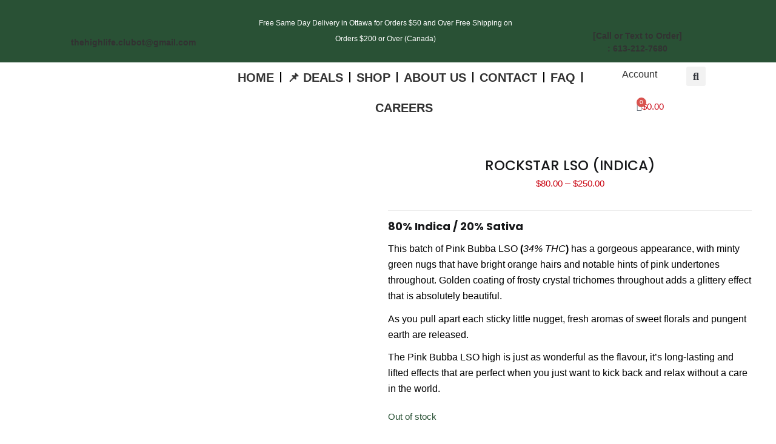

--- FILE ---
content_type: text/html; charset=UTF-8
request_url: https://thehighlife.club/product/pink-bubba-lso-indica/
body_size: 46967
content:
<!DOCTYPE html><html lang="en-US"><head><meta charset="UTF-8"><meta name="viewport" content="width=device-width, initial-scale=1.0, viewport-fit=cover" /><meta name='robots' content='index, follow, max-image-preview:large, max-snippet:-1, max-video-preview:-1' /><style>img:is([sizes="auto" i],[sizes^="auto," i]){contain-intrinsic-size:3000px 1500px}</style><title>Weed Delivery in Ottawa - ROCKSTAR LSO (INDICA)</title><meta name="description" content="Find the best ROCKSTAR LSO (INDICA) weed in Ottawa. The Highlife Club | Same day Cannabis delivery | Online Cannabis Dispensary | Buy Weed Online" /><link rel="canonical" href="https://thehighlife.club/product/pink-bubba-lso-indica/" /><meta property="og:locale" content="en_US" /><meta property="og:type" content="article" /><meta property="og:title" content="Weed Delivery in Ottawa - ROCKSTAR LSO (INDICA)" /><meta property="og:description" content="Find the best ROCKSTAR LSO (INDICA) weed in Ottawa. The Highlife Club | Same day Cannabis delivery | Online Cannabis Dispensary | Buy Weed Online" /><meta property="og:url" content="https://thehighlife.club/product/pink-bubba-lso-indica/" /><meta property="og:site_name" content="The Highlife" /><meta property="article:modified_time" content="2023-09-15T17:24:29+00:00" /><meta property="og:image" content="https://thehighlife.club/wp-content/uploads/2023/03/pink-bubba-cannabis-weed-strain.jpg" /><meta property="og:image:width" content="1920" /><meta property="og:image:height" content="1920" /><meta property="og:image:type" content="image/jpeg" /><meta name="twitter:card" content="summary_large_image" /><meta name="twitter:label1" content="Est. reading time" /><meta name="twitter:data1" content="1 minute" /> <script type="application/ld+json" class="yoast-schema-graph">{"@context":"https://schema.org","@graph":[{"@type":"WebPage","@id":"https://thehighlife.club/product/pink-bubba-lso-indica/","url":"https://thehighlife.club/product/pink-bubba-lso-indica/","name":"Weed Delivery in Ottawa - ROCKSTAR LSO (INDICA)","isPartOf":{"@id":"https://thehighlife.club/#website"},"primaryImageOfPage":{"@id":"https://thehighlife.club/product/pink-bubba-lso-indica/#primaryimage"},"image":{"@id":"https://thehighlife.club/product/pink-bubba-lso-indica/#primaryimage"},"thumbnailUrl":"https://thehighlife.club/wp-content/uploads/2023/03/pink-bubba-cannabis-weed-strain.jpg","datePublished":"2023-03-15T15:17:32+00:00","dateModified":"2023-09-15T17:24:29+00:00","description":"Find the best ROCKSTAR LSO (INDICA) weed in Ottawa. The Highlife Club | Same day Cannabis delivery | Online Cannabis Dispensary | Buy Weed Online","breadcrumb":{"@id":"https://thehighlife.club/product/pink-bubba-lso-indica/#breadcrumb"},"inLanguage":"en-US","potentialAction":[{"@type":"ReadAction","target":["https://thehighlife.club/product/pink-bubba-lso-indica/"]}]},{"@type":"ImageObject","inLanguage":"en-US","@id":"https://thehighlife.club/product/pink-bubba-lso-indica/#primaryimage","url":"https://thehighlife.club/wp-content/uploads/2023/03/pink-bubba-cannabis-weed-strain.jpg","contentUrl":"https://thehighlife.club/wp-content/uploads/2023/03/pink-bubba-cannabis-weed-strain.jpg","width":1920,"height":1920,"caption":"pink bubba LSO cannabis weed strain"},{"@type":"BreadcrumbList","@id":"https://thehighlife.club/product/pink-bubba-lso-indica/#breadcrumb","itemListElement":[{"@type":"ListItem","position":1,"name":"Home","item":"https://thehighlife.club/"},{"@type":"ListItem","position":2,"name":"Shop","item":"https://thehighlife.club/home-2/shop-2/shop/"},{"@type":"ListItem","position":3,"name":"ROCKSTAR LSO (INDICA)"}]},{"@type":"WebSite","@id":"https://thehighlife.club/#website","url":"https://thehighlife.club/","name":"The Highlife","description":"Canadian Craft Cannabis","publisher":{"@id":"https://thehighlife.club/#organization"},"potentialAction":[{"@type":"SearchAction","target":{"@type":"EntryPoint","urlTemplate":"https://thehighlife.club/?s={search_term_string}"},"query-input":{"@type":"PropertyValueSpecification","valueRequired":true,"valueName":"search_term_string"}}],"inLanguage":"en-US"},{"@type":"Organization","@id":"https://thehighlife.club/#organization","name":"Ottawa Weed Delivery | Same Day Cannabis Weed Delivery Ottawa | Cannabis Dispensary","url":"https://thehighlife.club/","logo":{"@type":"ImageObject","inLanguage":"en-US","@id":"https://thehighlife.club/#/schema/logo/image/","url":"https://thehighlife.club/wp-content/uploads/2022/07/black.png","contentUrl":"https://thehighlife.club/wp-content/uploads/2022/07/black.png","width":284,"height":79,"caption":"Ottawa Weed Delivery | Same Day Cannabis Weed Delivery Ottawa | Cannabis Dispensary"},"image":{"@id":"https://thehighlife.club/#/schema/logo/image/"}}]}</script> <link rel='dns-prefetch' href='//fonts.googleapis.com' /><link rel="alternate" type="application/rss+xml" title="The Highlife &raquo; Feed" href="https://thehighlife.club/feed/" /><link rel="alternate" type="application/rss+xml" title="The Highlife &raquo; Comments Feed" href="https://thehighlife.club/comments/feed/" /> <script data-optimized="1" type="text/javascript">window._wpemojiSettings={"baseUrl":"https:\/\/s.w.org\/images\/core\/emoji\/15.0.3\/72x72\/","ext":".png","svgUrl":"https:\/\/s.w.org\/images\/core\/emoji\/15.0.3\/svg\/","svgExt":".svg","source":{"concatemoji":"https:\/\/thehighlife.club\/wp-includes\/js\/wp-emoji-release.min.js?ver=6.7.4"}};
/*! This file is auto-generated */
!function(i,n){var o,s,e;function c(e){try{var t={supportTests:e,timestamp:(new Date).valueOf()};sessionStorage.setItem(o,JSON.stringify(t))}catch(e){}}function p(e,t,n){e.clearRect(0,0,e.canvas.width,e.canvas.height),e.fillText(t,0,0);var t=new Uint32Array(e.getImageData(0,0,e.canvas.width,e.canvas.height).data),r=(e.clearRect(0,0,e.canvas.width,e.canvas.height),e.fillText(n,0,0),new Uint32Array(e.getImageData(0,0,e.canvas.width,e.canvas.height).data));return t.every(function(e,t){return e===r[t]})}function u(e,t,n){switch(t){case"flag":return n(e,"\ud83c\udff3\ufe0f\u200d\u26a7\ufe0f","\ud83c\udff3\ufe0f\u200b\u26a7\ufe0f")?!1:!n(e,"\ud83c\uddfa\ud83c\uddf3","\ud83c\uddfa\u200b\ud83c\uddf3")&&!n(e,"\ud83c\udff4\udb40\udc67\udb40\udc62\udb40\udc65\udb40\udc6e\udb40\udc67\udb40\udc7f","\ud83c\udff4\u200b\udb40\udc67\u200b\udb40\udc62\u200b\udb40\udc65\u200b\udb40\udc6e\u200b\udb40\udc67\u200b\udb40\udc7f");case"emoji":return!n(e,"\ud83d\udc26\u200d\u2b1b","\ud83d\udc26\u200b\u2b1b")}return!1}function f(e,t,n){var r="undefined"!=typeof WorkerGlobalScope&&self instanceof WorkerGlobalScope?new OffscreenCanvas(300,150):i.createElement("canvas"),a=r.getContext("2d",{willReadFrequently:!0}),o=(a.textBaseline="top",a.font="600 32px Arial",{});return e.forEach(function(e){o[e]=t(a,e,n)}),o}function t(e){var t=i.createElement("script");t.src=e,t.defer=!0,i.head.appendChild(t)}"undefined"!=typeof Promise&&(o="wpEmojiSettingsSupports",s=["flag","emoji"],n.supports={everything:!0,everythingExceptFlag:!0},e=new Promise(function(e){i.addEventListener("DOMContentLoaded",e,{once:!0})}),new Promise(function(t){var n=function(){try{var e=JSON.parse(sessionStorage.getItem(o));if("object"==typeof e&&"number"==typeof e.timestamp&&(new Date).valueOf()<e.timestamp+604800&&"object"==typeof e.supportTests)return e.supportTests}catch(e){}return null}();if(!n){if("undefined"!=typeof Worker&&"undefined"!=typeof OffscreenCanvas&&"undefined"!=typeof URL&&URL.createObjectURL&&"undefined"!=typeof Blob)try{var e="postMessage("+f.toString()+"("+[JSON.stringify(s),u.toString(),p.toString()].join(",")+"));",r=new Blob([e],{type:"text/javascript"}),a=new Worker(URL.createObjectURL(r),{name:"wpTestEmojiSupports"});return void(a.onmessage=function(e){c(n=e.data),a.terminate(),t(n)})}catch(e){}c(n=f(s,u,p))}t(n)}).then(function(e){for(var t in e)n.supports[t]=e[t],n.supports.everything=n.supports.everything&&n.supports[t],"flag"!==t&&(n.supports.everythingExceptFlag=n.supports.everythingExceptFlag&&n.supports[t]);n.supports.everythingExceptFlag=n.supports.everythingExceptFlag&&!n.supports.flag,n.DOMReady=!1,n.readyCallback=function(){n.DOMReady=!0}}).then(function(){return e}).then(function(){var e;n.supports.everything||(n.readyCallback(),(e=n.source||{}).concatemoji?t(e.concatemoji):e.wpemoji&&e.twemoji&&(t(e.twemoji),t(e.wpemoji)))}))}((window,document),window._wpemojiSettings)</script> <link data-optimized="1" rel='stylesheet' id='afreg-front-css-css' href='https://thehighlife.club/wp-content/litespeed/css/626ee9b7fcd80b61bc62c4c774d571d4.css?ver=291a9' type='text/css' media='all' /><link data-optimized="1" rel='stylesheet' id='color-spectrum-css-css' href='https://thehighlife.club/wp-content/litespeed/css/5a266b1b5e5b5a76b0f1bff045de4290.css?ver=3d0ed' type='text/css' media='all' /><link data-optimized="1" rel='stylesheet' id='easy-autocomplete-css' href='https://thehighlife.club/wp-content/litespeed/css/3fdbe145c82ec294e4e190d66953fabc.css?ver=07799' type='text/css' media='all' /><link data-optimized="1" rel='stylesheet' id='easy-autocomplete-theme-css' href='https://thehighlife.club/wp-content/litespeed/css/8de1afce1f5c9d7072187669e363dd90.css?ver=a47ae' type='text/css' media='all' /><style id='wp-emoji-styles-inline-css' type='text/css'>img.wp-smiley,img.emoji{display:inline!important;border:none!important;box-shadow:none!important;height:1em!important;width:1em!important;margin:0 0.07em!important;vertical-align:-0.1em!important;background:none!important;padding:0!important}</style><link data-optimized="1" rel='stylesheet' id='wp-block-library-css' href='https://thehighlife.club/wp-content/litespeed/css/276e039fa94b326e807f834199e06da6.css?ver=e0530' type='text/css' media='all' /><style id='classic-theme-styles-inline-css' type='text/css'>/*! This file is auto-generated */
.wp-block-button__link{color:#fff;background-color:#32373c;border-radius:9999px;box-shadow:none;text-decoration:none;padding:calc(.667em + 2px) calc(1.333em + 2px);font-size:1.125em}.wp-block-file__button{background:#32373c;color:#fff;text-decoration:none}</style><style id='global-styles-inline-css' type='text/css'>:root{--wp--preset--aspect-ratio--square:1;--wp--preset--aspect-ratio--4-3:4/3;--wp--preset--aspect-ratio--3-4:3/4;--wp--preset--aspect-ratio--3-2:3/2;--wp--preset--aspect-ratio--2-3:2/3;--wp--preset--aspect-ratio--16-9:16/9;--wp--preset--aspect-ratio--9-16:9/16;--wp--preset--color--black:#000000;--wp--preset--color--cyan-bluish-gray:#abb8c3;--wp--preset--color--white:#ffffff;--wp--preset--color--pale-pink:#f78da7;--wp--preset--color--vivid-red:#cf2e2e;--wp--preset--color--luminous-vivid-orange:#ff6900;--wp--preset--color--luminous-vivid-amber:#fcb900;--wp--preset--color--light-green-cyan:#7bdcb5;--wp--preset--color--vivid-green-cyan:#00d084;--wp--preset--color--pale-cyan-blue:#8ed1fc;--wp--preset--color--vivid-cyan-blue:#0693e3;--wp--preset--color--vivid-purple:#9b51e0;--wp--preset--gradient--vivid-cyan-blue-to-vivid-purple:linear-gradient(135deg,rgba(6,147,227,1) 0%,rgb(155,81,224) 100%);--wp--preset--gradient--light-green-cyan-to-vivid-green-cyan:linear-gradient(135deg,rgb(122,220,180) 0%,rgb(0,208,130) 100%);--wp--preset--gradient--luminous-vivid-amber-to-luminous-vivid-orange:linear-gradient(135deg,rgba(252,185,0,1) 0%,rgba(255,105,0,1) 100%);--wp--preset--gradient--luminous-vivid-orange-to-vivid-red:linear-gradient(135deg,rgba(255,105,0,1) 0%,rgb(207,46,46) 100%);--wp--preset--gradient--very-light-gray-to-cyan-bluish-gray:linear-gradient(135deg,rgb(238,238,238) 0%,rgb(169,184,195) 100%);--wp--preset--gradient--cool-to-warm-spectrum:linear-gradient(135deg,rgb(74,234,220) 0%,rgb(151,120,209) 20%,rgb(207,42,186) 40%,rgb(238,44,130) 60%,rgb(251,105,98) 80%,rgb(254,248,76) 100%);--wp--preset--gradient--blush-light-purple:linear-gradient(135deg,rgb(255,206,236) 0%,rgb(152,150,240) 100%);--wp--preset--gradient--blush-bordeaux:linear-gradient(135deg,rgb(254,205,165) 0%,rgb(254,45,45) 50%,rgb(107,0,62) 100%);--wp--preset--gradient--luminous-dusk:linear-gradient(135deg,rgb(255,203,112) 0%,rgb(199,81,192) 50%,rgb(65,88,208) 100%);--wp--preset--gradient--pale-ocean:linear-gradient(135deg,rgb(255,245,203) 0%,rgb(182,227,212) 50%,rgb(51,167,181) 100%);--wp--preset--gradient--electric-grass:linear-gradient(135deg,rgb(202,248,128) 0%,rgb(113,206,126) 100%);--wp--preset--gradient--midnight:linear-gradient(135deg,rgb(2,3,129) 0%,rgb(40,116,252) 100%);--wp--preset--font-size--small:13px;--wp--preset--font-size--medium:20px;--wp--preset--font-size--large:36px;--wp--preset--font-size--x-large:42px;--wp--preset--font-family--inter:"Inter", sans-serif;--wp--preset--font-family--cardo:Cardo;--wp--preset--spacing--20:0.44rem;--wp--preset--spacing--30:0.67rem;--wp--preset--spacing--40:1rem;--wp--preset--spacing--50:1.5rem;--wp--preset--spacing--60:2.25rem;--wp--preset--spacing--70:3.38rem;--wp--preset--spacing--80:5.06rem;--wp--preset--shadow--natural:6px 6px 9px rgba(0, 0, 0, 0.2);--wp--preset--shadow--deep:12px 12px 50px rgba(0, 0, 0, 0.4);--wp--preset--shadow--sharp:6px 6px 0px rgba(0, 0, 0, 0.2);--wp--preset--shadow--outlined:6px 6px 0px -3px rgba(255, 255, 255, 1), 6px 6px rgba(0, 0, 0, 1);--wp--preset--shadow--crisp:6px 6px 0px rgba(0, 0, 0, 1)}:where(.is-layout-flex){gap:.5em}:where(.is-layout-grid){gap:.5em}body .is-layout-flex{display:flex}.is-layout-flex{flex-wrap:wrap;align-items:center}.is-layout-flex>:is(*,div){margin:0}body .is-layout-grid{display:grid}.is-layout-grid>:is(*,div){margin:0}:where(.wp-block-columns.is-layout-flex){gap:2em}:where(.wp-block-columns.is-layout-grid){gap:2em}:where(.wp-block-post-template.is-layout-flex){gap:1.25em}:where(.wp-block-post-template.is-layout-grid){gap:1.25em}.has-black-color{color:var(--wp--preset--color--black)!important}.has-cyan-bluish-gray-color{color:var(--wp--preset--color--cyan-bluish-gray)!important}.has-white-color{color:var(--wp--preset--color--white)!important}.has-pale-pink-color{color:var(--wp--preset--color--pale-pink)!important}.has-vivid-red-color{color:var(--wp--preset--color--vivid-red)!important}.has-luminous-vivid-orange-color{color:var(--wp--preset--color--luminous-vivid-orange)!important}.has-luminous-vivid-amber-color{color:var(--wp--preset--color--luminous-vivid-amber)!important}.has-light-green-cyan-color{color:var(--wp--preset--color--light-green-cyan)!important}.has-vivid-green-cyan-color{color:var(--wp--preset--color--vivid-green-cyan)!important}.has-pale-cyan-blue-color{color:var(--wp--preset--color--pale-cyan-blue)!important}.has-vivid-cyan-blue-color{color:var(--wp--preset--color--vivid-cyan-blue)!important}.has-vivid-purple-color{color:var(--wp--preset--color--vivid-purple)!important}.has-black-background-color{background-color:var(--wp--preset--color--black)!important}.has-cyan-bluish-gray-background-color{background-color:var(--wp--preset--color--cyan-bluish-gray)!important}.has-white-background-color{background-color:var(--wp--preset--color--white)!important}.has-pale-pink-background-color{background-color:var(--wp--preset--color--pale-pink)!important}.has-vivid-red-background-color{background-color:var(--wp--preset--color--vivid-red)!important}.has-luminous-vivid-orange-background-color{background-color:var(--wp--preset--color--luminous-vivid-orange)!important}.has-luminous-vivid-amber-background-color{background-color:var(--wp--preset--color--luminous-vivid-amber)!important}.has-light-green-cyan-background-color{background-color:var(--wp--preset--color--light-green-cyan)!important}.has-vivid-green-cyan-background-color{background-color:var(--wp--preset--color--vivid-green-cyan)!important}.has-pale-cyan-blue-background-color{background-color:var(--wp--preset--color--pale-cyan-blue)!important}.has-vivid-cyan-blue-background-color{background-color:var(--wp--preset--color--vivid-cyan-blue)!important}.has-vivid-purple-background-color{background-color:var(--wp--preset--color--vivid-purple)!important}.has-black-border-color{border-color:var(--wp--preset--color--black)!important}.has-cyan-bluish-gray-border-color{border-color:var(--wp--preset--color--cyan-bluish-gray)!important}.has-white-border-color{border-color:var(--wp--preset--color--white)!important}.has-pale-pink-border-color{border-color:var(--wp--preset--color--pale-pink)!important}.has-vivid-red-border-color{border-color:var(--wp--preset--color--vivid-red)!important}.has-luminous-vivid-orange-border-color{border-color:var(--wp--preset--color--luminous-vivid-orange)!important}.has-luminous-vivid-amber-border-color{border-color:var(--wp--preset--color--luminous-vivid-amber)!important}.has-light-green-cyan-border-color{border-color:var(--wp--preset--color--light-green-cyan)!important}.has-vivid-green-cyan-border-color{border-color:var(--wp--preset--color--vivid-green-cyan)!important}.has-pale-cyan-blue-border-color{border-color:var(--wp--preset--color--pale-cyan-blue)!important}.has-vivid-cyan-blue-border-color{border-color:var(--wp--preset--color--vivid-cyan-blue)!important}.has-vivid-purple-border-color{border-color:var(--wp--preset--color--vivid-purple)!important}.has-vivid-cyan-blue-to-vivid-purple-gradient-background{background:var(--wp--preset--gradient--vivid-cyan-blue-to-vivid-purple)!important}.has-light-green-cyan-to-vivid-green-cyan-gradient-background{background:var(--wp--preset--gradient--light-green-cyan-to-vivid-green-cyan)!important}.has-luminous-vivid-amber-to-luminous-vivid-orange-gradient-background{background:var(--wp--preset--gradient--luminous-vivid-amber-to-luminous-vivid-orange)!important}.has-luminous-vivid-orange-to-vivid-red-gradient-background{background:var(--wp--preset--gradient--luminous-vivid-orange-to-vivid-red)!important}.has-very-light-gray-to-cyan-bluish-gray-gradient-background{background:var(--wp--preset--gradient--very-light-gray-to-cyan-bluish-gray)!important}.has-cool-to-warm-spectrum-gradient-background{background:var(--wp--preset--gradient--cool-to-warm-spectrum)!important}.has-blush-light-purple-gradient-background{background:var(--wp--preset--gradient--blush-light-purple)!important}.has-blush-bordeaux-gradient-background{background:var(--wp--preset--gradient--blush-bordeaux)!important}.has-luminous-dusk-gradient-background{background:var(--wp--preset--gradient--luminous-dusk)!important}.has-pale-ocean-gradient-background{background:var(--wp--preset--gradient--pale-ocean)!important}.has-electric-grass-gradient-background{background:var(--wp--preset--gradient--electric-grass)!important}.has-midnight-gradient-background{background:var(--wp--preset--gradient--midnight)!important}.has-small-font-size{font-size:var(--wp--preset--font-size--small)!important}.has-medium-font-size{font-size:var(--wp--preset--font-size--medium)!important}.has-large-font-size{font-size:var(--wp--preset--font-size--large)!important}.has-x-large-font-size{font-size:var(--wp--preset--font-size--x-large)!important}:where(.wp-block-post-template.is-layout-flex){gap:1.25em}:where(.wp-block-post-template.is-layout-grid){gap:1.25em}:where(.wp-block-columns.is-layout-flex){gap:2em}:where(.wp-block-columns.is-layout-grid){gap:2em}:root :where(.wp-block-pullquote){font-size:1.5em;line-height:1.6}</style><link data-optimized="1" rel='stylesheet' id='contact-form-7-css' href='https://thehighlife.club/wp-content/litespeed/css/17b9b6e64ffac273ac77a710a624d1f5.css?ver=3079a' type='text/css' media='all' /><link data-optimized="1" rel='stylesheet' id='dispensary-age-verification-css' href='https://thehighlife.club/wp-content/litespeed/css/6c26d0fa26291dd5807d8769e5244ebe.css?ver=8f750' type='text/css' media='all' /><link data-optimized="1" rel='stylesheet' id='wcpb-product-badges-public-css' href='https://thehighlife.club/wp-content/litespeed/css/895976e6ba376f44e940ef252866e40a.css?ver=cf270' type='text/css' media='all' /><link data-optimized="1" rel='stylesheet' id='woof-css' href='https://thehighlife.club/wp-content/litespeed/css/d55d3dd7329171c642353e701d5b9b7a.css?ver=b6715' type='text/css' media='all' /><style id='woof-inline-css' type='text/css'>.woof_products_top_panel li span,.woof_products_top_panel2 li span{background:url(https://thehighlife.club/wp-content/plugins/woocommerce-products-filter/img/delete.png);background-size:14px 14px;background-repeat:no-repeat;background-position:right}.woof_edit_view{display:none}.woof_price_search_container .price_slider_amount button.button{display:none}</style><link data-optimized="1" rel='stylesheet' id='chosen-drop-down-css' href='https://thehighlife.club/wp-content/litespeed/css/dfeb7704f55e6d514fe87b0a005eb36c.css?ver=59c41' type='text/css' media='all' /><link data-optimized="1" rel='stylesheet' id='woof_by_author_html_items-css' href='https://thehighlife.club/wp-content/litespeed/css/deeba7fe95b6ea8d5524e886d3cf3ff7.css?ver=52f15' type='text/css' media='all' /><link data-optimized="1" rel='stylesheet' id='woof_by_backorder_html_items-css' href='https://thehighlife.club/wp-content/litespeed/css/c46995b86ebe245f241e6a7b674ee04b.css?ver=61c2a' type='text/css' media='all' /><link data-optimized="1" rel='stylesheet' id='woof_by_instock_html_items-css' href='https://thehighlife.club/wp-content/litespeed/css/579c6743b089556643c805b95d3c05ac.css?ver=b665e' type='text/css' media='all' /><link data-optimized="1" rel='stylesheet' id='woof_by_onsales_html_items-css' href='https://thehighlife.club/wp-content/litespeed/css/ebf95c3a9a6301fae7b9d8731c3e07c5.css?ver=e1df7' type='text/css' media='all' /><link data-optimized="1" rel='stylesheet' id='woof_by_sku_html_items-css' href='https://thehighlife.club/wp-content/litespeed/css/79c0c690e0f3de584f38ce49d13cd878.css?ver=15cf4' type='text/css' media='all' /><link data-optimized="1" rel='stylesheet' id='woof_by_text_html_items-css' href='https://thehighlife.club/wp-content/litespeed/css/3ec41a8886f3cd68637c1e24856fef12.css?ver=11d51' type='text/css' media='all' /><link data-optimized="1" rel='stylesheet' id='woof_color_html_items-css' href='https://thehighlife.club/wp-content/litespeed/css/d4f7af403f4ff9b606298ff30940ffd3.css?ver=01a25' type='text/css' media='all' /><link data-optimized="1" rel='stylesheet' id='woof_image_html_items-css' href='https://thehighlife.club/wp-content/litespeed/css/3812b94b74856d2295c083567bcc526d.css?ver=9aaba' type='text/css' media='all' /><link data-optimized="1" rel='stylesheet' id='woof_label_html_items-css' href='https://thehighlife.club/wp-content/litespeed/css/a556ed4247ac9af705c1b6a62cb0e6d7.css?ver=b3ad1' type='text/css' media='all' /><link data-optimized="1" rel='stylesheet' id='woof_select_hierarchy_html_items-css' href='https://thehighlife.club/wp-content/litespeed/css/6b9883afd4f6bef704fc3699775cb4b4.css?ver=79c50' type='text/css' media='all' /><link data-optimized="1" rel='stylesheet' id='woof_select_radio_check_html_items-css' href='https://thehighlife.club/wp-content/litespeed/css/ba640c51c9d4a33ac6a9adeda7040dab.css?ver=207f2' type='text/css' media='all' /><link data-optimized="1" rel='stylesheet' id='woof_slider_html_items-css' href='https://thehighlife.club/wp-content/litespeed/css/cc5b76fd5418095933c6af8d405a13a8.css?ver=21e4e' type='text/css' media='all' /><link data-optimized="1" rel='stylesheet' id='woof_sd_html_items_checkbox-css' href='https://thehighlife.club/wp-content/litespeed/css/3105aab279a6f4576c1566c043c786ec.css?ver=d1d32' type='text/css' media='all' /><link data-optimized="1" rel='stylesheet' id='woof_sd_html_items_radio-css' href='https://thehighlife.club/wp-content/litespeed/css/67dea927fbf55c72a2bfd7f2caa59d6a.css?ver=39998' type='text/css' media='all' /><link data-optimized="1" rel='stylesheet' id='woof_sd_html_items_switcher-css' href='https://thehighlife.club/wp-content/litespeed/css/f0e08d7ff3ab73922eef5cb7585048e4.css?ver=2d800' type='text/css' media='all' /><link data-optimized="1" rel='stylesheet' id='woof_sd_html_items_color-css' href='https://thehighlife.club/wp-content/litespeed/css/294b371f7da2f039dc50b4eb30d1971a.css?ver=185bc' type='text/css' media='all' /><link data-optimized="1" rel='stylesheet' id='woof_sd_html_items_tooltip-css' href='https://thehighlife.club/wp-content/litespeed/css/9e838d6a0d7f20243a977c6916a1be1e.css?ver=f56e3' type='text/css' media='all' /><link data-optimized="1" rel='stylesheet' id='woof_sd_html_items_front-css' href='https://thehighlife.club/wp-content/litespeed/css/8c6bd7b4d13a3189dd144b1ef0331dfb.css?ver=71638' type='text/css' media='all' /><link data-optimized="1" rel='stylesheet' id='woof-switcher23-css' href='https://thehighlife.club/wp-content/litespeed/css/a346619c71a0de8d6806896420fe2581.css?ver=57b3a' type='text/css' media='all' /><link data-optimized="1" rel='stylesheet' id='photoswipe-css' href='https://thehighlife.club/wp-content/litespeed/css/cf2162c0200fd1a5f8cb252824a6c9f6.css?ver=fb166' type='text/css' media='all' /><link data-optimized="1" rel='stylesheet' id='photoswipe-default-skin-css' href='https://thehighlife.club/wp-content/litespeed/css/0400f39a6743c3fd17fbeca10f233052.css?ver=70649' type='text/css' media='all' /><link data-optimized="1" rel='stylesheet' id='woocommerce-layout-css' href='https://thehighlife.club/wp-content/litespeed/css/0e8a7453500c670cfb92ca07ad79b8ab.css?ver=3ed37' type='text/css' media='all' /><link data-optimized="1" rel='stylesheet' id='woocommerce-smallscreen-css' href='https://thehighlife.club/wp-content/litespeed/css/b5e8827794be3bf5929db9f55fdadee4.css?ver=ea82a' type='text/css' media='only screen and (max-width: 768px)' /><link data-optimized="1" rel='stylesheet' id='woocommerce-general-css' href='https://thehighlife.club/wp-content/litespeed/css/c49e9789a5b452feb6f25b44cda2d5f5.css?ver=92056' type='text/css' media='all' /><style id='woocommerce-inline-inline-css' type='text/css'>.woocommerce form .form-row .required{visibility:visible}</style><link data-optimized="1" rel='stylesheet' id='woo-variation-swatches-css' href='https://thehighlife.club/wp-content/litespeed/css/785274e5259bdaf6a7a74156efb50022.css?ver=80d4b' type='text/css' media='all' /><style id='woo-variation-swatches-inline-css' type='text/css'>:root{--wvs-tick:url("data:image/svg+xml;utf8,%3Csvg filter='drop-shadow(0px 0px 2px rgb(0 0 0 / .8))' xmlns='http://www.w3.org/2000/svg' viewBox='0 0 30 30'%3E%3Cpath fill='none' stroke='%23ffffff' stroke-linecap='round' stroke-linejoin='round' stroke-width='4' d='M4 16L11 23 27 7'/%3E%3C/svg%3E");

--wvs-cross:url("data:image/svg+xml;utf8,%3Csvg filter='drop-shadow(0px 0px 5px rgb(255 255 255 / .6))' xmlns='http://www.w3.org/2000/svg' width='72px' height='72px' viewBox='0 0 24 24'%3E%3Cpath fill='none' stroke='%23ff0000' stroke-linecap='round' stroke-width='0.6' d='M5 5L19 19M19 5L5 19'/%3E%3C/svg%3E");--wvs-single-product-item-width:30px;--wvs-single-product-item-height:30px;--wvs-single-product-item-font-size:16px}</style><link data-optimized="1" rel='stylesheet' id='yith-quick-view-css' href='https://thehighlife.club/wp-content/litespeed/css/e5f921d6778e11456b93940d0be0c4d4.css?ver=a8a79' type='text/css' media='all' /><style id='yith-quick-view-inline-css' type='text/css'>#yith-quick-view-modal .yith-quick-view-overlay{background:rgb(0 0 0 / .8)}#yith-quick-view-modal .yith-wcqv-main{background:#fff}#yith-quick-view-close{color:#cdcdcd}#yith-quick-view-close:hover{color:red}</style><link data-optimized="1" rel='stylesheet' id='brands-styles-css' href='https://thehighlife.club/wp-content/litespeed/css/bc41cb6cd8050d5ca06efc8c499e76dc.css?ver=bfb17' type='text/css' media='all' /><link data-optimized="1" rel='stylesheet' id='urna-theme-fonts-css' href='https://thehighlife.club/wp-content/litespeed/css/8c266c14d5964e2444e027ac4533383e.css?ver=3383e' type='text/css' media='all' /><link data-optimized="1" rel='stylesheet' id='elementor-icons-css' href='https://thehighlife.club/wp-content/litespeed/css/b8cafb4ba7c47c9722b8b1373c67e0eb.css?ver=57601' type='text/css' media='all' /><link data-optimized="1" rel='stylesheet' id='elementor-frontend-css' href='https://thehighlife.club/wp-content/litespeed/css/63090b9db543f01ff08b3a5e5555fe44.css?ver=a9d1e' type='text/css' media='all' /><link data-optimized="1" rel='stylesheet' id='elementor-post-4999-css' href='https://thehighlife.club/wp-content/litespeed/css/b673aaf3b6ba17d361aff9d7e40875a3.css?ver=e3b33' type='text/css' media='all' /><link data-optimized="1" rel='stylesheet' id='elementor-pro-css' href='https://thehighlife.club/wp-content/litespeed/css/0686b20e7354e7cd76d40737b49446d0.css?ver=e2896' type='text/css' media='all' /><link data-optimized="1" rel='stylesheet' id='font-awesome-5-all-css' href='https://thehighlife.club/wp-content/litespeed/css/7699cac886f4ae8e4eedfb4d8d1ce576.css?ver=1738b' type='text/css' media='all' /><link data-optimized="1" rel='stylesheet' id='font-awesome-4-shim-css' href='https://thehighlife.club/wp-content/litespeed/css/ef52f2d6f80335da46d74ff03f7d07ca.css?ver=07cbe' type='text/css' media='all' /><link data-optimized="1" rel='stylesheet' id='elementor-post-10304-css' href='https://thehighlife.club/wp-content/litespeed/css/c4faff375d5d27a661d32641098d4c45.css?ver=59f33' type='text/css' media='all' /><link data-optimized="1" rel='stylesheet' id='elementor-post-10500-css' href='https://thehighlife.club/wp-content/litespeed/css/d670296f35968e516b985bdc3ca59a28.css?ver=6ddf7' type='text/css' media='all' /><link data-optimized="1" rel='stylesheet' id='elementor-post-10747-css' href='https://thehighlife.club/wp-content/litespeed/css/916fc7ef4bebbf229666b5f66897f39a.css?ver=72ced' type='text/css' media='all' /><link data-optimized="1" rel='stylesheet' id='js_composer_front-css' href='https://thehighlife.club/wp-content/litespeed/css/2cbbfb195424208a03cdcbcaf1fce8a9.css?ver=b513b' type='text/css' media='all' /><link data-optimized="1" rel='stylesheet' id='bsf-Defaults-css' href='https://thehighlife.club/wp-content/litespeed/css/d7f79e1db5f3a4ec8bac7e89aa577e3a.css?ver=53c4b' type='text/css' media='all' /><link data-optimized="1" rel='stylesheet' id='ultimate-vc-addons-style-css' href='https://thehighlife.club/wp-content/litespeed/css/e17a13bcb9f978a99a20a5fbe4a487fb.css?ver=4414d' type='text/css' media='all' /><link data-optimized="1" rel='stylesheet' id='ultimate-vc-addons-dualbutton-css' href='https://thehighlife.club/wp-content/litespeed/css/81fbf210825f5f3c1a608aa1dd7e6471.css?ver=d9df5' type='text/css' media='all' /><link data-optimized="1" rel='stylesheet' id='ekit-widget-styles-css' href='https://thehighlife.club/wp-content/litespeed/css/2df6408b09e37a4e44803fa197437db0.css?ver=6f4e8' type='text/css' media='all' /><link data-optimized="1" rel='stylesheet' id='ekit-responsive-css' href='https://thehighlife.club/wp-content/litespeed/css/a3b0f8d06225befdd236fa15ffe169f3.css?ver=1fa77' type='text/css' media='all' /><link data-optimized="1" rel='stylesheet' id='bootstrap-css' href='https://thehighlife.club/wp-content/litespeed/css/01e67e3399acd622d6d5e5d64e46280f.css?ver=07ee2' type='text/css' media='all' /><link data-optimized="1" rel='stylesheet' id='urna-template-css' href='https://thehighlife.club/wp-content/litespeed/css/16cf80635370a5325640b44fe2e73127.css?ver=a384a' type='text/css' media='all' /><link data-optimized="1" rel='stylesheet' id='urna-skin-css' href='https://thehighlife.club/wp-content/litespeed/css/61203ff1dc759d77b85239925ab1dc61.css?ver=50d8c' type='text/css' media='all' /><link data-optimized="1" rel='stylesheet' id='urna-style-css' href='https://thehighlife.club/wp-content/litespeed/css/eb22f8d5730a22cdf22464a97920e351.css?ver=87327' type='text/css' media='all' /><style id='urna-style-inline-css' type='text/css'>:root{--tb-theme-color:#000000;--tb-theme-color-hover:#000000;--tb-theme-color-second:#ff9c00;--tb-theme-bg-buy-now:#ffae00;--tb-theme-bg-buy-now-hover:#e59c00}:root{--tb-text-primary-font:Poppins, sans-serif}.site-header .logo img{max-width:126px}@media (max-width:1199px){.mobile-logo a img{max-width:120px}}.woocommerce .product span.onsale>span,.image-mains span.onsale .saled,.image-mains span.onsale .featured{border-top-left-radius:50%;-webkit-border-top-left-radius:50%;-moz-border-top-left-radius:50%;border-top-right-radius:50%;-webkit-border-top-right-radius:50%;-moz-border-top-right-radius:50%;border-bottom-right-radius:50%;-webkit-border-bottom-right-radius:50%;-moz-border-bottom-right-radius:50%;border-bottom-left-radius:50%;-webkit-border-bottom-left-radius:50%;-moz-border-bottom-left-radius:50%}@media (max-width:767px){#message-purchased{display:none!important}}.site-header .logo img{max-width:150px}@media (max-width:767px){.mobile-logo a img{max-height:23px}}.tbay-addon-products .has-title ul,.tbay-addon-categoriestabs .has-title ul{text-align:left}@media (max-width:1199px){.tbay-filter{position:relative;border:0!important;padding:30px;margin-bottom:0!important;text-align:right}}</style><link data-optimized="1" rel='stylesheet' id='font-awesome-css' href='https://thehighlife.club/wp-content/litespeed/css/3a2b40da8dca6113f773ee73fec51a57.css?ver=592c2' type='text/css' media='all' /><style id='font-awesome-inline-css' type='text/css'>[data-font="FontAwesome"]:before{font-family:'FontAwesome'!important;content:attr(data-icon)!important;speak:none!important;font-weight:normal!important;font-variant:normal!important;text-transform:none!important;line-height:1!important;font-style:normal!important;-webkit-font-smoothing:antialiased!important;-moz-osx-font-smoothing:grayscale!important}</style><link data-optimized="1" rel='stylesheet' id='font-tbay-css' href='https://thehighlife.club/wp-content/litespeed/css/913ec6337bf3a716a6787a6e57a2b6cb.css?ver=6a7ea' type='text/css' media='all' /><link data-optimized="1" rel='stylesheet' id='simple-line-icons-css' href='https://thehighlife.club/wp-content/litespeed/css/2809eca38162c405e3a44841ab443ec7.css?ver=a88fd' type='text/css' media='all' /><link data-optimized="1" rel='stylesheet' id='linearicons-css' href='https://thehighlife.club/wp-content/litespeed/css/71d48103cb302ee3cd7fba227d46665f.css?ver=c8a42' type='text/css' media='all' /><link data-optimized="1" rel='stylesheet' id='material-design-iconic-font-css' href='https://thehighlife.club/wp-content/litespeed/css/72b4a1c06a411c863e1b8aecd52a4ac5.css?ver=26342' type='text/css' media='all' /><link data-optimized="1" rel='stylesheet' id='animate-css-css' href='https://thehighlife.club/wp-content/litespeed/css/24591c01943cbdb4668903a41cf0cfd7.css?ver=caffc' type='text/css' media='all' /><link data-optimized="1" rel='stylesheet' id='magnific-popup-css' href='https://thehighlife.club/wp-content/litespeed/css/bfed08139346e5a59457bafa416e94c7.css?ver=e5b10' type='text/css' media='all' /><link data-optimized="1" rel='stylesheet' id='jquery-treeview-css' href='https://thehighlife.club/wp-content/litespeed/css/90dad6796e215255ab7110190195f019.css?ver=a8b9a' type='text/css' media='all' /><link data-optimized="1" rel='stylesheet' id='google-fonts-1-css' href='https://thehighlife.club/wp-content/litespeed/css/468db222cd2354fd3664c75322123a58.css?ver=23a58' type='text/css' media='all' /><link data-optimized="1" rel='stylesheet' id='elementor-icons-shared-0-css' href='https://thehighlife.club/wp-content/litespeed/css/90bfd4ef0416f4c9c1a1d50e60f06853.css?ver=9f912' type='text/css' media='all' /><link data-optimized="1" rel='stylesheet' id='elementor-icons-fa-solid-css' href='https://thehighlife.club/wp-content/litespeed/css/cdecc68aa54c42d1298563e2e0300002.css?ver=bc836' type='text/css' media='all' /><link rel="preconnect" href="https://fonts.gstatic.com/" crossorigin><script type="text/javascript" src="https://thehighlife.club/wp-includes/js/jquery/jquery.min.js?ver=3.7.1" id="jquery-core-js"></script> <script data-optimized="1" type="text/javascript" src="https://thehighlife.club/wp-content/litespeed/js/ca22f3b12a82ed4f54ed50574754be04.js?ver=a0ae0" id="jquery-migrate-js"></script> <script data-optimized="1" type="text/javascript" src="https://thehighlife.club/wp-content/litespeed/js/cb1ddb7a0fdaed14d401cc6986b8be0b.js?ver=ba2f7" id="afreg-front-js-js"></script> <script data-optimized="1" type="text/javascript" src="https://thehighlife.club/wp-content/litespeed/js/95f9638ae1159ff3a776925417596935.js?ver=ea20e" id="color-spectrum-js-js"></script> <script data-optimized="1" type="text/javascript" src="https://thehighlife.club/wp-content/litespeed/js/11679ca893b87c29453a6771ef4c375c.js?ver=deee3" id="easy-autocomplete-js"></script> <script data-optimized="1" type="text/javascript" id="woof-husky-js-extra">var woof_husky_txt={"ajax_url":"https:\/\/thehighlife.club\/wp-admin\/admin-ajax.php","plugin_uri":"https:\/\/thehighlife.club\/wp-content\/plugins\/woocommerce-products-filter\/ext\/by_text\/","loader":"https:\/\/thehighlife.club\/wp-content\/plugins\/woocommerce-products-filter\/ext\/by_text\/assets\/img\/ajax-loader.gif","not_found":"Nothing found!","prev":"Prev","next":"Next","site_link":"https:\/\/thehighlife.club","default_data":{"placeholder":"","behavior":"title","search_by_full_word":0,"autocomplete":1,"how_to_open_links":0,"taxonomy_compatibility":0,"sku_compatibility":0,"custom_fields":"","search_desc_variant":0,"view_text_length":10,"min_symbols":3,"max_posts":10,"image":"","notes_for_customer":"","template":"default","max_open_height":300,"page":0}}</script> <script data-optimized="1" type="text/javascript" src="https://thehighlife.club/wp-content/litespeed/js/38339ecd25aefa7ba7fcbe8e200aff89.js?ver=18f61" id="woof-husky-js"></script> <script data-optimized="1" type="text/javascript" src="https://thehighlife.club/wp-content/litespeed/js/19e0ac3f3a6b266731b6214bd5bffd22.js?ver=83dd5" id="age-verification-cookie-js"></script> <script data-optimized="1" type="text/javascript" id="dispensary-age-verification-js-extra">var object_name={"bgImage":"","minAge":"19","imgLogo":"https:\/\/thehighlife.club\/wp-content\/uploads\/2022\/07\/black.png","logoWidth":"284","logoHeight":"79","title":"Age Verification","copy":"You must be [age] years old to enter.","btnYes":"YES","btnNo":"NO","successTitle":"Success!","successText":"You are now being redirected back to the site ...","successMessage":"","failTitle":"Sorry!","failText":"You are not old enough to view the site ...","messageTime":"","redirectOnFail":"","beforeContent":"","afterContent":""}</script> <script data-optimized="1" type="text/javascript" src="https://thehighlife.club/wp-content/litespeed/js/6ecd406fdd1583784f97338a4befa25b.js?ver=897bb" id="dispensary-age-verification-js"></script> <script data-optimized="1" type="text/javascript" src="https://thehighlife.club/wp-content/litespeed/js/740bb07094cb9b202178ae9b3c788274.js?ver=63925" id="jquery-blockui-js" data-wp-strategy="defer"></script> <script data-optimized="1" type="text/javascript" id="wc-add-to-cart-js-extra">var wc_add_to_cart_params={"ajax_url":"\/wp-admin\/admin-ajax.php","wc_ajax_url":"\/?wc-ajax=%%endpoint%%","i18n_view_cart":"View cart","cart_url":"https:\/\/thehighlife.club\/home-2\/shop-2\/shop\/cart\/","is_cart":"","cart_redirect_after_add":"no"}</script> <script data-optimized="1" type="text/javascript" src="https://thehighlife.club/wp-content/litespeed/js/2d8ee40df47a48420769945985041cfc.js?ver=736be" id="wc-add-to-cart-js" data-wp-strategy="defer"></script> <script data-optimized="1" type="text/javascript" src="https://thehighlife.club/wp-content/litespeed/js/a52ed339c6662bf2eaa34380bfe55a42.js?ver=0e92c" id="zoom-js" defer="defer" data-wp-strategy="defer"></script> <script data-optimized="1" type="text/javascript" src="https://thehighlife.club/wp-content/litespeed/js/d2882de43a5264f2ead97c5e350b8fbb.js?ver=e7631" id="flexslider-js" defer="defer" data-wp-strategy="defer"></script> <script data-optimized="1" type="text/javascript" src="https://thehighlife.club/wp-content/litespeed/js/2a431d14df1244f1ea6157d238ffcc95.js?ver=ebe6b" id="photoswipe-js" defer="defer" data-wp-strategy="defer"></script> <script data-optimized="1" type="text/javascript" src="https://thehighlife.club/wp-content/litespeed/js/850cfbad3cf6ba5749ac95ba342abc83.js?ver=8467e" id="photoswipe-ui-default-js" defer="defer" data-wp-strategy="defer"></script> <script data-optimized="1" type="text/javascript" id="wc-single-product-js-extra">var wc_single_product_params={"i18n_required_rating_text":"Please select a rating","i18n_rating_options":["1 of 5 stars","2 of 5 stars","3 of 5 stars","4 of 5 stars","5 of 5 stars"],"i18n_product_gallery_trigger_text":"View full-screen image gallery","review_rating_required":"yes","flexslider":{"rtl":!1,"animation":"slide","smoothHeight":!0,"directionNav":!1,"controlNav":"thumbnails","slideshow":!1,"animationSpeed":500,"animationLoop":!1,"allowOneSlide":!1},"zoom_enabled":"","zoom_options":[],"photoswipe_enabled":"1","photoswipe_options":{"shareEl":!1,"closeOnScroll":!1,"history":!1,"hideAnimationDuration":0,"showAnimationDuration":0},"flexslider_enabled":"1"}</script> <script data-optimized="1" type="text/javascript" src="https://thehighlife.club/wp-content/litespeed/js/f5b6a44919823f3247325cc0e75bea01.js?ver=3115a" id="wc-single-product-js" defer="defer" data-wp-strategy="defer"></script> <script data-optimized="1" type="text/javascript" src="https://thehighlife.club/wp-content/litespeed/js/40b8192f93d996841088b6c5ef1e272c.js?ver=f5b41" id="js-cookie-js" defer="defer" data-wp-strategy="defer"></script> <script data-optimized="1" type="text/javascript" id="woocommerce-js-extra">var woocommerce_params={"ajax_url":"\/wp-admin\/admin-ajax.php","wc_ajax_url":"\/?wc-ajax=%%endpoint%%","i18n_password_show":"Show password","i18n_password_hide":"Hide password"}</script> <script data-optimized="1" type="text/javascript" src="https://thehighlife.club/wp-content/litespeed/js/c68d48d98ce5506ccee42f0712e0311c.js?ver=a9236" id="woocommerce-js" defer="defer" data-wp-strategy="defer"></script> <script data-optimized="1" type="text/javascript" src="https://thehighlife.club/wp-content/litespeed/js/f9aa28d1a5849ab2e69a6eefbc475407.js?ver=435f2" id="vc_woocommerce-add-to-cart-js-js"></script> <script data-optimized="1" type="text/javascript" src="https://thehighlife.club/wp-content/litespeed/js/414970de98360c26b8bb489eb974a99b.js?ver=d5e38" id="font-awesome-4-shim-js"></script> <script data-optimized="1" type="text/javascript" src="https://thehighlife.club/wp-content/litespeed/js/340f310ebdd1027c76a6856d5b23b778.js?ver=fef75" id="ultimate-vc-addons-params-js"></script> <script data-optimized="1" type="text/javascript" src="https://thehighlife.club/wp-content/litespeed/js/4ceee8c4bd0ddeecf2000bc33cecee5c.js?ver=99eff" id="ultimate-vc-addons-jquery.dualbtn-js"></script> <script></script><link rel="https://api.w.org/" href="https://thehighlife.club/wp-json/" /><link rel="alternate" title="JSON" type="application/json" href="https://thehighlife.club/wp-json/wp/v2/product/14421" /><link rel="EditURI" type="application/rsd+xml" title="RSD" href="https://thehighlife.club/xmlrpc.php?rsd" /><meta name="generator" content="WordPress 6.7.4" /><meta name="generator" content="WooCommerce 9.7.2" /><link rel='shortlink' href='https://thehighlife.club/?p=14421' /><link rel="alternate" title="oEmbed (JSON)" type="application/json+oembed" href="https://thehighlife.club/wp-json/oembed/1.0/embed?url=https%3A%2F%2Fthehighlife.club%2Fproduct%2Fpink-bubba-lso-indica%2F" /><link rel="alternate" title="oEmbed (XML)" type="text/xml+oembed" href="https://thehighlife.club/wp-json/oembed/1.0/embed?url=https%3A%2F%2Fthehighlife.club%2Fproduct%2Fpink-bubba-lso-indica%2F&#038;format=xml" /><meta name="generator" content="Redux 4.5.6" /><style id="mystickymenu" type="text/css">#mysticky-nav{width:100%;position:static;height:auto!important}#mysticky-nav.wrapfixed{position:fixed;left:0;margin-top:0;z-index:99990;-webkit-transition:0.3s;-moz-transition:0.3s;-o-transition:0.3s;transition:0.3s;-ms-filter:"progid:DXImageTransform.Microsoft.Alpha(Opacity=90)";filter:alpha(opacity=90);opacity:.9;background-color:#f7f5e7}#mysticky-nav.wrapfixed .myfixed{background-color:#f7f5e7;position:relative;top:auto;left:auto;right:auto}#mysticky-nav .myfixed{margin:0 auto;float:none;border:0;background:none;max-width:100%}</style><style type="text/css"></style><noscript><style>.woocommerce-product-gallery{ opacity: 1 !important; }</style></noscript><meta name="generator" content="Elementor 3.27.7; features: additional_custom_breakpoints; settings: css_print_method-external, google_font-enabled, font_display-auto">
 <script async src="https://www.googletagmanager.com/gtag/js?id=G-BYB29ZMMN4"></script> <script>window.dataLayer = window.dataLayer || [];
  function gtag(){dataLayer.push(arguments);}
  gtag('js', new Date());
 
  gtag('config', 'G-BYB29ZMMN4');</script> <style>.e-con.e-parent:nth-of-type(n+4):not(.e-lazyloaded):not(.e-no-lazyload),.e-con.e-parent:nth-of-type(n+4):not(.e-lazyloaded):not(.e-no-lazyload) *{background-image:none!important}@media screen and (max-height:1024px){.e-con.e-parent:nth-of-type(n+3):not(.e-lazyloaded):not(.e-no-lazyload),.e-con.e-parent:nth-of-type(n+3):not(.e-lazyloaded):not(.e-no-lazyload) *{background-image:none!important}}@media screen and (max-height:640px){.e-con.e-parent:nth-of-type(n+2):not(.e-lazyloaded):not(.e-no-lazyload),.e-con.e-parent:nth-of-type(n+2):not(.e-lazyloaded):not(.e-no-lazyload) *{background-image:none!important}}</style><meta name="generator" content="Powered by WPBakery Page Builder - drag and drop page builder for WordPress."/><meta name="generator" content="Powered by Slider Revolution 6.6.14 - responsive, Mobile-Friendly Slider Plugin for WordPress with comfortable drag and drop interface." /><style class='wp-fonts-local' type='text/css'>@font-face{font-family:Inter;font-style:normal;font-weight:300 900;font-display:fallback;src:url(https://thehighlife.club/wp-content/plugins/woocommerce/assets/fonts/Inter-VariableFont_slnt,wght.woff2) format('woff2');font-stretch:normal}@font-face{font-family:Cardo;font-style:normal;font-weight:400;font-display:fallback;src:url(https://thehighlife.club/wp-content/plugins/woocommerce/assets/fonts/cardo_normal_400.woff2) format('woff2')}</style><link rel="icon" href="https://thehighlife.club/wp-content/uploads/2020/10/rsz_black.png" sizes="32x32" /><link rel="icon" href="https://thehighlife.club/wp-content/uploads/2020/10/rsz_black.png" sizes="192x192" /><link rel="apple-touch-icon" href="https://thehighlife.club/wp-content/uploads/2020/10/rsz_black.png" /><meta name="msapplication-TileImage" content="https://thehighlife.club/wp-content/uploads/2020/10/rsz_black.png" /> <script>function setREVStartSize(e){window.RSIW=window.RSIW===undefined?window.innerWidth:window.RSIW;window.RSIH=window.RSIH===undefined?window.innerHeight:window.RSIH;try{var pw=document.getElementById(e.c).parentNode.offsetWidth,newh;pw=pw===0||isNaN(pw)||(e.l=="fullwidth"||e.layout=="fullwidth")?window.RSIW:pw;e.tabw=e.tabw===undefined?0:parseInt(e.tabw);e.thumbw=e.thumbw===undefined?0:parseInt(e.thumbw);e.tabh=e.tabh===undefined?0:parseInt(e.tabh);e.thumbh=e.thumbh===undefined?0:parseInt(e.thumbh);e.tabhide=e.tabhide===undefined?0:parseInt(e.tabhide);e.thumbhide=e.thumbhide===undefined?0:parseInt(e.thumbhide);e.mh=e.mh===undefined||e.mh==""||e.mh==="auto"?0:parseInt(e.mh,0);if(e.layout==="fullscreen"||e.l==="fullscreen")
newh=Math.max(e.mh,window.RSIH);else{e.gw=Array.isArray(e.gw)?e.gw:[e.gw];for(var i in e.rl)if(e.gw[i]===undefined||e.gw[i]===0)e.gw[i]=e.gw[i-1];e.gh=e.el===undefined||e.el===""||(Array.isArray(e.el)&&e.el.length==0)?e.gh:e.el;e.gh=Array.isArray(e.gh)?e.gh:[e.gh];for(var i in e.rl)if(e.gh[i]===undefined||e.gh[i]===0)e.gh[i]=e.gh[i-1];var nl=new Array(e.rl.length),ix=0,sl;e.tabw=e.tabhide>=pw?0:e.tabw;e.thumbw=e.thumbhide>=pw?0:e.thumbw;e.tabh=e.tabhide>=pw?0:e.tabh;e.thumbh=e.thumbhide>=pw?0:e.thumbh;for(var i in e.rl)nl[i]=e.rl[i]<window.RSIW?0:e.rl[i];sl=nl[0];for(var i in nl)if(sl>nl[i]&&nl[i]>0){sl=nl[i];ix=i}
var m=pw>(e.gw[ix]+e.tabw+e.thumbw)?1:(pw-(e.tabw+e.thumbw))/(e.gw[ix]);newh=(e.gh[ix]*m)+(e.tabh+e.thumbh)}
var el=document.getElementById(e.c);if(el!==null&&el)el.style.height=newh+"px";el=document.getElementById(e.c+"_wrapper");if(el!==null&&el){el.style.height=newh+"px";el.style.display="block"}}catch(e){console.log("Failure at Presize of Slider:"+e)}}</script> <noscript><style>.wpb_animate_when_almost_visible { opacity: 1; }</style></noscript></head><body class="product-template-default single single-product postid-14421 theme-urna woocommerce woocommerce-page woocommerce-no-js woo-variation-swatches wvs-behavior-blur wvs-theme-urna wvs-show-label wvs-tooltip skin-furniture body-full-width layout-product-v9 tbay-variation-free ajax_cart_popup tbay-body-mobile-product-two  tbay-show-cart-mobile tbay-show-quantity-mobile product-oos wpb-js-composer js-comp-ver-7.9 vc_responsive elementor-default elementor-template-full-width elementor-kit-4999 elementor-page-10747 header-mobile-v1"><div class="tbay-el-pro-wrapper hide-header-pro"><div id="wrapper-container" class="wrapper-container"><div data-elementor-type="header" data-elementor-id="10304" class="elementor elementor-10304 elementor-location-header" data-elementor-post-type="elementor_library"><div class="elementor-section-wrap"><section class="elementor-section elementor-top-section elementor-element elementor-element-900533f elementor-section-stretched top-header elementor-section-content-middle elementor-section-boxed elementor-section-height-default elementor-section-height-default" data-id="900533f" data-element_type="section" data-settings="{&quot;stretch_section&quot;:&quot;section-stretched&quot;,&quot;background_background&quot;:&quot;classic&quot;}"><div class="elementor-container elementor-column-gap-default"><div class="elementor-column elementor-col-100 elementor-top-column elementor-element elementor-element-caee0f1" data-id="caee0f1" data-element_type="column"><div class="elementor-widget-wrap elementor-element-populated"><section class="elementor-section elementor-inner-section elementor-element elementor-element-2f3f1c2 elementor-section-content-middle elementor-section-boxed elementor-section-height-default elementor-section-height-default" data-id="2f3f1c2" data-element_type="section"><div class="elementor-container elementor-column-gap-default"><div class="elementor-column elementor-col-33 elementor-inner-column elementor-element elementor-element-f737a4c elementor-hidden-mobile" data-id="f737a4c" data-element_type="column"><div class="elementor-widget-wrap elementor-element-populated"><div class="elementor-element elementor-element-1400555 elementor-position-left elementor-hidden-mobile elementor-view-default elementor-mobile-position-top elementor-vertical-align-top elementor-widget elementor-widget-icon-box" data-id="1400555" data-element_type="widget" data-widget_type="icon-box.default"><div class="elementor-widget-container"><div class="elementor-icon-box-wrapper"><div class="elementor-icon-box-icon">
<a href="mailto:thehighlife.clubot@gmail.com" class="elementor-icon" tabindex="-1" aria-label="thehighlife.clubot@gmail.com">
<i aria-hidden="true" class="fas fa-phone-square-alt"></i>				</a></div><div class="elementor-icon-box-content"><h3 class="elementor-icon-box-title">
<a href="mailto:thehighlife.clubot@gmail.com" >
thehighlife.clubot@gmail.com						</a></h3></div></div></div></div></div></div><div class="elementor-column elementor-col-33 elementor-inner-column elementor-element elementor-element-9079729 elementor-hidden-tablet elementor-hidden-mobile" data-id="9079729" data-element_type="column"><div class="elementor-widget-wrap elementor-element-populated"><div class="elementor-element elementor-element-1437b06 elementor-hidden-tablet elementor-hidden-mobile elementor-widget elementor-widget-text-editor" data-id="1437b06" data-element_type="widget" data-widget_type="text-editor.default"><div class="elementor-widget-container">
Free Same Day Delivery in Ottawa for Orders $50 and Over
Free Shipping on Orders $200 or Over (Canada)</div></div></div></div><div class="elementor-column elementor-col-33 elementor-inner-column elementor-element elementor-element-ec04888" data-id="ec04888" data-element_type="column"><div class="elementor-widget-wrap elementor-element-populated"><div class="elementor-element elementor-element-f1a1b0c elementor-position-left elementor-view-default elementor-mobile-position-top elementor-vertical-align-top elementor-widget elementor-widget-icon-box" data-id="f1a1b0c" data-element_type="widget" data-widget_type="icon-box.default"><div class="elementor-widget-container"><div class="elementor-icon-box-wrapper"><div class="elementor-icon-box-icon">
<a href="tel:6132127680" class="elementor-icon" tabindex="-1" aria-label="[Call or Text to Order]&lt;br&gt; : 613-212-7680">
<i aria-hidden="true" class="fas fa-phone-square-alt"></i>				</a></div><div class="elementor-icon-box-content"><h3 class="elementor-icon-box-title">
<a href="tel:6132127680" >
[Call or Text to Order]<br> : 613-212-7680						</a></h3></div></div></div></div></div></div></div></section></div></div></div></section><section class="elementor-section elementor-top-section elementor-element elementor-element-24320b0 elementor-hidden-mobile elementor-section-full_width elementor-section-content-middle elementor-section-height-default elementor-section-height-default" data-id="24320b0" data-element_type="section"><div class="elementor-container elementor-column-gap-default"><div class="elementor-column elementor-col-33 elementor-top-column elementor-element elementor-element-81a5524" data-id="81a5524" data-element_type="column"><div class="elementor-widget-wrap elementor-element-populated"><div class="elementor-element elementor-element-9e90c74 elementor-widget elementor-widget-image" data-id="9e90c74" data-element_type="widget" data-widget_type="image.default"><div class="elementor-widget-container">
<a href="https://thehighlife.club">
<img width="284" height="79" src="https://thehighlife.club/wp-content/uploads/2022/02/black.png" class="attachment-full size-full wp-image-8170" alt="" />								</a></div></div></div></div><div class="elementor-column elementor-col-33 elementor-top-column elementor-element elementor-element-0972ae4 burger- menu" data-id="0972ae4" data-element_type="column"><div class="elementor-widget-wrap elementor-element-populated"><div class="elementor-element elementor-element-cb66702 elementor-nav-menu__align-center main-menu-c elementor-nav-menu--dropdown-tablet elementor-nav-menu__text-align-aside elementor-nav-menu--toggle elementor-nav-menu--burger elementor-widget elementor-widget-nav-menu" data-id="cb66702" data-element_type="widget" data-settings="{&quot;layout&quot;:&quot;horizontal&quot;,&quot;submenu_icon&quot;:{&quot;value&quot;:&quot;&lt;i class=\&quot;fas fa-caret-down\&quot;&gt;&lt;\/i&gt;&quot;,&quot;library&quot;:&quot;fa-solid&quot;},&quot;toggle&quot;:&quot;burger&quot;}" data-widget_type="nav-menu.default"><div class="elementor-widget-container"><nav class="elementor-nav-menu--main elementor-nav-menu__container elementor-nav-menu--layout-horizontal e--pointer-text e--animation-grow"><ul id="menu-1-cb66702" class="elementor-nav-menu"><li class="menu-item menu-item-type-post_type menu-item-object-page menu-item-home menu-item-12936"><a href="https://thehighlife.club/" class="elementor-item">Home</a></li><li class="menu-item menu-item-type-custom menu-item-object-custom menu-item-11411"><a href="https://thehighlife.club/product-category/deals/" class="elementor-item">📌 Deals</a></li><li class="menu-item menu-item-type-custom menu-item-object-custom menu-item-has-children menu-item-11255"><a href="#" class="elementor-item elementor-item-anchor">Shop</a><ul class="sub-menu elementor-nav-menu--dropdown"><li class="menu-item menu-item-type-custom menu-item-object-custom menu-item-has-children menu-item-11462"><a href="#" class="elementor-sub-item elementor-item-anchor">Flower</a><ul class="sub-menu elementor-nav-menu--dropdown"><li class="menu-item menu-item-type-custom menu-item-object-custom menu-item-11249"><a href="https://thehighlife.club/product-category/flower/" class="elementor-sub-item">All Flower</a></li><li class="menu-item menu-item-type-custom menu-item-object-custom menu-item-11250"><a href="https://thehighlife.club/product-category/flower/indica/" class="elementor-sub-item">-Indica</a></li><li class="menu-item menu-item-type-custom menu-item-object-custom menu-item-11251"><a href="https://thehighlife.club/product-category/flower/hybrid/" class="elementor-sub-item">-Hybrid</a></li><li class="menu-item menu-item-type-custom menu-item-object-custom menu-item-11252"><a href="https://thehighlife.club/product-category/flower/sativa/" class="elementor-sub-item">-Sativa</a></li></ul></li><li class="menu-item menu-item-type-taxonomy menu-item-object-product_cat menu-item-13219"><a href="https://thehighlife.club/product-category/flower/buy-cheap-weed-ottawa/" class="elementor-sub-item">Oz Special</a></li><li class="menu-item menu-item-type-custom menu-item-object-custom menu-item-11461"><a href="https://thehighlife.club/product-category/vapes/" class="elementor-sub-item">Vapes</a></li><li class="menu-item menu-item-type-custom menu-item-object-custom menu-item-11254"><a href="https://thehighlife.club/product-category/edibles/" class="elementor-sub-item">Edibles</a></li><li class="menu-item menu-item-type-taxonomy menu-item-object-product_cat menu-item-13220"><a href="https://thehighlife.club/product-category/shatter/" class="elementor-sub-item">Shatter</a></li><li class="menu-item menu-item-type-custom menu-item-object-custom menu-item-11253"><a href="https://thehighlife.club/product-category/concentrates/" class="elementor-sub-item">Concentrates</a></li><li class="menu-item menu-item-type-custom menu-item-object-custom menu-item-11463"><a href="https://thehighlife.club/product-category/hash/" class="elementor-sub-item">Hash</a></li><li class="menu-item menu-item-type-custom menu-item-object-custom menu-item-11460"><a href="https://thehighlife.club/product-category/backwoods/" class="elementor-sub-item">Backwoods</a></li><li class="menu-item menu-item-type-taxonomy menu-item-object-product_cat menu-item-16418"><a href="https://thehighlife.club/product-category/psychedelic/" class="elementor-sub-item">Psychedelic</a></li></ul></li><li class="menu-item menu-item-type-post_type menu-item-object-page menu-item-10629"><a href="https://thehighlife.club/about-us/" class="elementor-item">About us</a></li><li class="menu-item menu-item-type-post_type menu-item-object-page menu-item-11271"><a href="https://thehighlife.club/contact/" class="elementor-item">Contact</a></li><li class="menu-item menu-item-type-custom menu-item-object-custom menu-item-14135"><a href="/frequently-asked-questions/" class="elementor-item">FAQ</a></li><li class="menu-item menu-item-type-post_type menu-item-object-page menu-item-14134"><a href="https://thehighlife.club/careers/" class="elementor-item">Careers</a></li></ul></nav><div class="elementor-menu-toggle" role="button" tabindex="0" aria-label="Menu Toggle" aria-expanded="false">
<i aria-hidden="true" role="presentation" class="elementor-menu-toggle__icon--open eicon-menu-bar"></i><i aria-hidden="true" role="presentation" class="elementor-menu-toggle__icon--close eicon-close"></i>			<span class="elementor-screen-only">Menu</span></div><nav class="elementor-nav-menu--dropdown elementor-nav-menu__container" aria-hidden="true"><ul id="menu-2-cb66702" class="elementor-nav-menu"><li class="menu-item menu-item-type-post_type menu-item-object-page menu-item-home menu-item-12936"><a href="https://thehighlife.club/" class="elementor-item" tabindex="-1">Home</a></li><li class="menu-item menu-item-type-custom menu-item-object-custom menu-item-11411"><a href="https://thehighlife.club/product-category/deals/" class="elementor-item" tabindex="-1">📌 Deals</a></li><li class="menu-item menu-item-type-custom menu-item-object-custom menu-item-has-children menu-item-11255"><a href="#" class="elementor-item elementor-item-anchor" tabindex="-1">Shop</a><ul class="sub-menu elementor-nav-menu--dropdown"><li class="menu-item menu-item-type-custom menu-item-object-custom menu-item-has-children menu-item-11462"><a href="#" class="elementor-sub-item elementor-item-anchor" tabindex="-1">Flower</a><ul class="sub-menu elementor-nav-menu--dropdown"><li class="menu-item menu-item-type-custom menu-item-object-custom menu-item-11249"><a href="https://thehighlife.club/product-category/flower/" class="elementor-sub-item" tabindex="-1">All Flower</a></li><li class="menu-item menu-item-type-custom menu-item-object-custom menu-item-11250"><a href="https://thehighlife.club/product-category/flower/indica/" class="elementor-sub-item" tabindex="-1">-Indica</a></li><li class="menu-item menu-item-type-custom menu-item-object-custom menu-item-11251"><a href="https://thehighlife.club/product-category/flower/hybrid/" class="elementor-sub-item" tabindex="-1">-Hybrid</a></li><li class="menu-item menu-item-type-custom menu-item-object-custom menu-item-11252"><a href="https://thehighlife.club/product-category/flower/sativa/" class="elementor-sub-item" tabindex="-1">-Sativa</a></li></ul></li><li class="menu-item menu-item-type-taxonomy menu-item-object-product_cat menu-item-13219"><a href="https://thehighlife.club/product-category/flower/buy-cheap-weed-ottawa/" class="elementor-sub-item" tabindex="-1">Oz Special</a></li><li class="menu-item menu-item-type-custom menu-item-object-custom menu-item-11461"><a href="https://thehighlife.club/product-category/vapes/" class="elementor-sub-item" tabindex="-1">Vapes</a></li><li class="menu-item menu-item-type-custom menu-item-object-custom menu-item-11254"><a href="https://thehighlife.club/product-category/edibles/" class="elementor-sub-item" tabindex="-1">Edibles</a></li><li class="menu-item menu-item-type-taxonomy menu-item-object-product_cat menu-item-13220"><a href="https://thehighlife.club/product-category/shatter/" class="elementor-sub-item" tabindex="-1">Shatter</a></li><li class="menu-item menu-item-type-custom menu-item-object-custom menu-item-11253"><a href="https://thehighlife.club/product-category/concentrates/" class="elementor-sub-item" tabindex="-1">Concentrates</a></li><li class="menu-item menu-item-type-custom menu-item-object-custom menu-item-11463"><a href="https://thehighlife.club/product-category/hash/" class="elementor-sub-item" tabindex="-1">Hash</a></li><li class="menu-item menu-item-type-custom menu-item-object-custom menu-item-11460"><a href="https://thehighlife.club/product-category/backwoods/" class="elementor-sub-item" tabindex="-1">Backwoods</a></li><li class="menu-item menu-item-type-taxonomy menu-item-object-product_cat menu-item-16418"><a href="https://thehighlife.club/product-category/psychedelic/" class="elementor-sub-item" tabindex="-1">Psychedelic</a></li></ul></li><li class="menu-item menu-item-type-post_type menu-item-object-page menu-item-10629"><a href="https://thehighlife.club/about-us/" class="elementor-item" tabindex="-1">About us</a></li><li class="menu-item menu-item-type-post_type menu-item-object-page menu-item-11271"><a href="https://thehighlife.club/contact/" class="elementor-item" tabindex="-1">Contact</a></li><li class="menu-item menu-item-type-custom menu-item-object-custom menu-item-14135"><a href="/frequently-asked-questions/" class="elementor-item" tabindex="-1">FAQ</a></li><li class="menu-item menu-item-type-post_type menu-item-object-page menu-item-14134"><a href="https://thehighlife.club/careers/" class="elementor-item" tabindex="-1">Careers</a></li></ul></nav></div></div></div></div><div class="elementor-column elementor-col-33 elementor-top-column elementor-element elementor-element-c6ad0b6 right-mnu elementor-hidden-tablet elementor-hidden-mobile" data-id="c6ad0b6" data-element_type="column"><div class="elementor-widget-wrap elementor-element-populated"><section class="elementor-section elementor-inner-section elementor-element elementor-element-e00bf8d elementor-section-boxed elementor-section-height-default elementor-section-height-default" data-id="e00bf8d" data-element_type="section"><div class="elementor-container elementor-column-gap-default"><div class="elementor-column elementor-col-33 elementor-inner-column elementor-element elementor-element-feb584f" data-id="feb584f" data-element_type="column"><div class="elementor-widget-wrap elementor-element-populated"><div class="elementor-element elementor-element-11793a9 login-form elementor-widget elementor-widget-html" data-id="11793a9" data-element_type="widget" data-widget_type="html.default"><div class="elementor-widget-container">
<a href="https://thehighlife.club/my-account/" title="My account">
<span class="wd-tools-icon">
</span>
<span class="wd-tools-text">
Account			</span>
</a></div></div><div class="elementor-element elementor-element-cfc80e8 elementor-menu-cart--cart-type-mini-cart toggle-icon--cart-medium elementor-menu-cart--items-indicator-bubble elementor-menu-cart--show-subtotal-yes elementor-menu-cart--show-remove-button-yes elementor-widget elementor-widget-woocommerce-menu-cart" data-id="cfc80e8" data-element_type="widget" data-settings="{&quot;cart_type&quot;:&quot;mini-cart&quot;,&quot;open_cart&quot;:&quot;click&quot;,&quot;automatically_open_cart&quot;:&quot;no&quot;}" data-widget_type="woocommerce-menu-cart.default"><div class="elementor-widget-container"><div class="elementor-menu-cart__wrapper"><div class="elementor-menu-cart__toggle_wrapper"><div class="elementor-menu-cart__container elementor-lightbox" aria-hidden="true"><div class="elementor-menu-cart__main" aria-hidden="true"><div class="elementor-menu-cart__close-button"></div><div class="widget_shopping_cart_content"></div></div></div><div class="elementor-menu-cart__toggle elementor-button-wrapper">
<a id="elementor-menu-cart__toggle_button" href="#" class="elementor-menu-cart__toggle_button elementor-button elementor-size-sm" aria-expanded="false">
<span class="elementor-button-text"><span class="woocommerce-Price-amount amount"><bdi><span class="woocommerce-Price-currencySymbol">&#36;</span>0.00</bdi></span></span>
<span class="elementor-button-icon">
<span class="elementor-button-icon-qty" data-counter="0">0</span>
<i class="eicon-cart-medium"></i>					<span class="elementor-screen-only">Cart</span>
</span>
</a></div></div></div></div></div></div></div><div class="elementor-column elementor-col-33 elementor-inner-column elementor-element elementor-element-30588b0" data-id="30588b0" data-element_type="column"><div class="elementor-widget-wrap elementor-element-populated"><div class="elementor-element elementor-element-72d2b93 elementor-search-form--skin-full_screen elementor-widget elementor-widget-search-form" data-id="72d2b93" data-element_type="widget" data-settings="{&quot;skin&quot;:&quot;full_screen&quot;}" data-widget_type="search-form.default"><div class="elementor-widget-container"><form class="elementor-search-form" action="https://thehighlife.club" method="get" role="search"><div class="elementor-search-form__toggle" tabindex="0" role="button">
<i aria-hidden="true" class="fas fa-search"></i>				<span class="elementor-screen-only">Search</span></div><div class="elementor-search-form__container">
<label class="elementor-screen-only" for="elementor-search-form-72d2b93">Search</label>
<input id="elementor-search-form-72d2b93" placeholder="Search..." class="elementor-search-form__input" type="search" name="s" value=""><div class="dialog-lightbox-close-button dialog-close-button" role="button" tabindex="0">
<i aria-hidden="true" class="eicon-close"></i>					<span class="elementor-screen-only">Close this search box.</span></div></div></form></div></div></div></div><div class="elementor-column elementor-col-33 elementor-inner-column elementor-element elementor-element-4e1b52a" data-id="4e1b52a" data-element_type="column"><div class="elementor-widget-wrap"></div></div></div></section></div></div></div></section></div></div><div id="tbay-mobile-smartmenu" data-themes="theme-light" data-enabletabs="1" data-tabone="SHOP" data-taboneicon="linear-icon-icons2" data-tabsecond="MENU" data-tabsecondicon="linear-icon-list4" data-enableeffects="1" data-effectspanels="no-effect" data-effectslistitems="fx-listitems-fade" data-counters="" data-title="" data-enablesearch="1" class="tbay-mmenu hidden-lg hidden-md"><div id="mm-searchfield" class="mm-searchfield__input"><div class="mobile-menu-search"><div class="tbay-search-form tbay-search-mobile"><form action="https://thehighlife.club/" method="get" data-parents="#tbay-mobile-menu-navbar" class="searchform urna-ajax-search" data-search-in="only_title" data-appendto=".search-results-lorUV" data-thumbnail="1" data-price="1" data-minChars="2" data-post-type="product" data-count="5"><div class="form-group"><div class="input-group"><span class="button-search-cancel">
<i class="linear-icon-cross"></i>
</span>
<input data-style="right" type="text" placeholder="Search for products..." name="s" required oninvalid="this.setCustomValidity('Enter at least 2 characters')" oninput="setCustomValidity('')" class="tbay-search form-control input-sm"/><div class="search-results-wrapper"><div class="urna-search-results search-results-lorUV" data-ajaxsearch="1" data-price="1"></div></div><div class="button-group input-group-addon">
<button type="submit" class="button-search btn btn-sm icon">
<i class="linear-icon-magnifier"></i>
</button></div></div><div class="select-category input-group-addon"><span class="category-title">Search in:</span>
<select  name='product_cat' id='product-cat-lorUV' class='dropdown_product_cat'><option value='' selected='selected'>All Categories</option><option class="level-0" value="accessories">Accessories&nbsp;&nbsp;(1)</option><option class="level-0" value="backwoods">Backwoods&nbsp;&nbsp;(3)</option><option class="level-0" value="concentrates">Concentrates&nbsp;&nbsp;(9)</option><option class="level-0" value="deals">Deals&nbsp;&nbsp;(9)</option><option class="level-0" value="edibles">Edibles&nbsp;&nbsp;(12)</option><option class="level-0" value="flower">Flower&nbsp;&nbsp;(10)</option><option class="level-1" value="buy-weed-same-day">&nbsp;&nbsp;&nbsp;AAA&nbsp;&nbsp;(3)</option><option class="level-1" value="quads-weed-delivery">&nbsp;&nbsp;&nbsp;AAAA&nbsp;&nbsp;(2)</option><option class="level-1" value="buy-quads-ottawa">&nbsp;&nbsp;&nbsp;AAAAA&nbsp;&nbsp;(2)</option><option class="level-1" value="hybrid">&nbsp;&nbsp;&nbsp;Hybrid&nbsp;&nbsp;(1)</option><option class="level-1" value="indica">&nbsp;&nbsp;&nbsp;Indica&nbsp;&nbsp;(6)</option><option class="level-1" value="buy-cheap-weed-ottawa">&nbsp;&nbsp;&nbsp;Oz Special&nbsp;&nbsp;(1)</option><option class="level-1" value="prerolls">&nbsp;&nbsp;&nbsp;Prerolls&nbsp;&nbsp;(2)</option><option class="level-0" value="hash">Hash&nbsp;&nbsp;(4)</option><option class="level-0" value="infused-drinks">Infused Drinks&nbsp;&nbsp;(2)</option><option class="level-0" value="shatter">Shatter&nbsp;&nbsp;(2)</option><option class="level-0" value="sold-out">Sold Out&nbsp;&nbsp;(691)</option><option class="level-0" value="uncategorized">Uncategorized&nbsp;&nbsp;(8)</option><option class="level-0" value="vapes">Vapes&nbsp;&nbsp;(1)</option>
</select></div>
<input type="hidden" name="post_type" value="product" class="post_type" /></div></form></div></div><div class="mmenu-account"><div id="mobile-menu-third-mmenu" class="menu-top-menu-mobile-container"><ul id="main-mobile-third-mmenu-wrapper" class="menu" data-id="top-menu-mobile"><li id="menu-item-8245" class="menu-item menu-item-type-post_type menu-item-object-page"><a class="elementor-item" href="https://thehighlife.club/my-account-2/"><i class="fa fa-user-o"></i>My account</a></li><li id="menu-item-13213" class="menu-item menu-item-type-custom menu-item-object-custom"><a class="elementor-item" href="https://thehighlife.club/my-account/edit-account/#register"><i class="fa fa-user-plus"></i>Register</a></li><li id="menu-item-14139" class="menu-item menu-item-type-post_type menu-item-object-page"><a class="elementor-item" href="https://thehighlife.club/frequently-asked-questions/"><i class="fa fa-question-circle-o"></i>FAQs</a></li><li id="menu-item-14141" class="menu-item menu-item-type-post_type menu-item-object-page"><a class="elementor-item" href="https://thehighlife.club/careers/"><i class="fa fa-users"></i>Careers</a></li></ul></div></div></div><div class="tbay-offcanvas-body"><nav id="tbay-mobile-menu-navbar" class="menu navbar navbar-offcanvas navbar-static"><div id="main-mobile-menu-mmenu" class="menu-cat-menu-container"><ul id="main-mobile-menu-mmenu-wrapper" class="menu" data-id="cat-menu"><li id="menu-item-12366" class="menu-item menu-item-type-custom menu-item-object-custom"><a class="elementor-item" href="#"><b>Flower Grade</b></a></li><li id="menu-item-12364" class="menu-item menu-item-type-taxonomy menu-item-object-product_cat"><a class="elementor-item" href="https://thehighlife.club/product-category/flower/buy-quads-ottawa/">&#8211; AAAAA</a></li><li id="menu-item-12363" class="menu-item menu-item-type-taxonomy menu-item-object-product_cat"><a class="elementor-item" href="https://thehighlife.club/product-category/flower/quads-weed-delivery/">&#8211; AAAA</a></li><li id="menu-item-12362" class="menu-item menu-item-type-taxonomy menu-item-object-product_cat"><a class="elementor-item" href="https://thehighlife.club/product-category/flower/buy-weed-same-day/">&#8211; AAA</a></li><li id="menu-item-12365" class="menu-item menu-item-type-taxonomy menu-item-object-product_cat"><a class="elementor-item" href="https://thehighlife.club/product-category/flower/buy-cheap-weed-ottawa/"><b>Oz Special</b></a></li><li id="menu-item-12367" class="menu-item menu-item-type-custom menu-item-object-custom"><a class="elementor-item" href="#"><b>Flower Type</b></a></li><li id="menu-item-11946" class="menu-item menu-item-type-taxonomy menu-item-object-product_cat"><a class="elementor-item" href="https://thehighlife.club/product-category/flower/indica/">&#8211; Indica</a></li><li id="menu-item-11945" class="menu-item menu-item-type-taxonomy menu-item-object-product_cat"><a class="elementor-item" href="https://thehighlife.club/product-category/flower/hybrid/">&#8211; Hybrid</a></li><li id="menu-item-11947" class="menu-item menu-item-type-taxonomy menu-item-object-product_cat"><a class="elementor-item" href="https://thehighlife.club/product-category/flower/sativa/">&#8211; Sativa</a></li><li id="menu-item-16225" class="menu-item menu-item-type-taxonomy menu-item-object-product_cat"><a class="elementor-item" href="https://thehighlife.club/product-category/flower/"><b> All Flower</b></a></li><li id="menu-item-11942" class="menu-item menu-item-type-taxonomy menu-item-object-product_cat"><a class="elementor-item" href="https://thehighlife.club/product-category/deals/">Deals</a></li><li id="menu-item-11949" class="menu-item menu-item-type-taxonomy menu-item-object-product_cat"><a class="elementor-item" href="https://thehighlife.club/product-category/vapes/">Vapes</a></li><li id="menu-item-11943" class="menu-item menu-item-type-taxonomy menu-item-object-product_cat"><a class="elementor-item" href="https://thehighlife.club/product-category/edibles/">Edibles</a></li><li id="menu-item-11941" class="menu-item menu-item-type-taxonomy menu-item-object-product_cat"><a class="elementor-item" href="https://thehighlife.club/product-category/concentrates/">Concentrates</a></li><li id="menu-item-16420" class="menu-item menu-item-type-taxonomy menu-item-object-product_cat"><a class="elementor-item" href="https://thehighlife.club/product-category/psychedelic/">Psychedelic</a></li><li id="menu-item-11948" class="menu-item menu-item-type-taxonomy menu-item-object-product_cat"><a class="elementor-item" href="https://thehighlife.club/product-category/hash/">Hash</a></li><li id="menu-item-11940" class="menu-item menu-item-type-taxonomy menu-item-object-product_cat"><a class="elementor-item" href="https://thehighlife.club/product-category/backwoods/">Backwoods</a></li></ul></div><div id="mobile-menu-second-mmenu" class="menu-main-menu-container"><ul id="main-mobile-second-mmenu-wrapper" class="menu" data-id="main-menu"><li class="menu-item menu-item-type-post_type menu-item-object-page menu-item-home"><a class="elementor-item" href="https://thehighlife.club/">Home</a></li><li class="menu-item menu-item-type-custom menu-item-object-custom"><a class="elementor-item" href="https://thehighlife.club/product-category/deals/">📌 Deals</a></li><li class="menu-item menu-item-type-custom menu-item-object-custom menu-item-has-children"><a class="elementor-item" href="#">Shop</a><ul class="sub-menu"><li class="menu-item menu-item-type-custom menu-item-object-custom menu-item-has-children"><a class="elementor-item" href="#">Flower</a><ul class="sub-menu"><li class="menu-item menu-item-type-custom menu-item-object-custom"><a class="elementor-item" href="https://thehighlife.club/product-category/flower/">All Flower</a></li><li class="menu-item menu-item-type-custom menu-item-object-custom"><a class="elementor-item" href="https://thehighlife.club/product-category/flower/indica/">-Indica</a></li><li class="menu-item menu-item-type-custom menu-item-object-custom"><a class="elementor-item" href="https://thehighlife.club/product-category/flower/hybrid/">-Hybrid</a></li><li class="menu-item menu-item-type-custom menu-item-object-custom"><a class="elementor-item" href="https://thehighlife.club/product-category/flower/sativa/">-Sativa</a></li></ul></li><li class="menu-item menu-item-type-taxonomy menu-item-object-product_cat"><a class="elementor-item" href="https://thehighlife.club/product-category/flower/buy-cheap-weed-ottawa/">Oz Special</a></li><li class="menu-item menu-item-type-custom menu-item-object-custom"><a class="elementor-item" href="https://thehighlife.club/product-category/vapes/">Vapes</a></li><li class="menu-item menu-item-type-custom menu-item-object-custom"><a class="elementor-item" href="https://thehighlife.club/product-category/edibles/">Edibles</a></li><li class="menu-item menu-item-type-taxonomy menu-item-object-product_cat"><a class="elementor-item" href="https://thehighlife.club/product-category/shatter/">Shatter</a></li><li class="menu-item menu-item-type-custom menu-item-object-custom"><a class="elementor-item" href="https://thehighlife.club/product-category/concentrates/">Concentrates</a></li><li class="menu-item menu-item-type-custom menu-item-object-custom"><a class="elementor-item" href="https://thehighlife.club/product-category/hash/">Hash</a></li><li class="menu-item menu-item-type-custom menu-item-object-custom"><a class="elementor-item" href="https://thehighlife.club/product-category/backwoods/">Backwoods</a></li><li class="menu-item menu-item-type-taxonomy menu-item-object-product_cat"><a class="elementor-item" href="https://thehighlife.club/product-category/psychedelic/">Psychedelic</a></li></ul></li><li class="menu-item menu-item-type-post_type menu-item-object-page"><a class="elementor-item" href="https://thehighlife.club/about-us/">About us</a></li><li class="menu-item menu-item-type-post_type menu-item-object-page"><a class="elementor-item" href="https://thehighlife.club/contact/">Contact</a></li><li class="menu-item menu-item-type-custom menu-item-object-custom"><a class="elementor-item" href="/frequently-asked-questions/">FAQ</a></li><li class="menu-item menu-item-type-post_type menu-item-object-page"><a class="elementor-item" href="https://thehighlife.club/careers/">Careers</a></li></ul></div></nav></div></div><div class="topbar-device-mobile hidden-lg clearfix  all-page-logo"><div class="active-mobile"><a href="javascript:void(0);" class="btn btn-sm mmenu-open"><i class="linear-icon-menu"></i></a><a href="#page" class="btn btn-sm"><i class="linear-icon-cross"></i></a></div><div class="mobile-logo"><a href="https://thehighlife.club/"><img class="logo-mobile-img" src="https://thehighlife.club/wp-content/uploads/2022/03/the-high-life-main-logo.png" width="284" height="79" alt="The Highlife"></a></div><div class="top-right-mobile"><div class="top-cart"><div class="tbay-dropdown-cart sidebar-right"><div class="dropdown-content"><div class="widget-header-cart"><h3 class="widget-title heading-title">Shopping cart</h3>
<a href="javascript:;" class="offcanvas-close"><i class="linear-icon-cross"></i></a></div><div class="widget_shopping_cart_content"><div class="woocommerce-mini-cart__empty-message">No products in the cart.</div></div></div></div><div class="tbay-topcart"><div id="cart-LmtaJ" class="cart-dropdown dropdown">
<a class="dropdown-toggle mini-cart v2" data-offcanvas="offcanvas-right" data-toggle="dropdown" aria-expanded="true" role="button" aria-haspopup="true" data-delay="0"  href="javascript:void(0);">
<span class="cart-icon">
<i class="linear-icon-cart"></i>
<span class="mini-cart-items">
0							</span>
</span>
</a></div></div></div><div class="search-device">
<a id="search-icon" class="search-icon" href="javascript:;"><i class="icon-magnifier icons"></i></a><div class="tbay-search-form tbay-search-mobile"><form action="https://thehighlife.club/" method="get" data-parents=".topbar-device-mobile" class="searchform urna-ajax-search" data-search-in="only_title" data-appendto=".search-results-k7ibh" data-thumbnail="1" data-price="1" data-minChars="2" data-post-type="product" data-count="5"><div class="form-group"><div class="input-group"><span class="button-search-cancel">
<i class="linear-icon-cross"></i>
</span>
<input data-style="right" type="text" placeholder="Search for products..." name="s" required oninvalid="this.setCustomValidity('Enter at least 2 characters')" oninput="setCustomValidity('')" class="tbay-search form-control input-sm"/><div class="search-results-wrapper"><div class="urna-search-results search-results-k7ibh" data-ajaxsearch="1" data-price="1"></div></div><div class="button-group input-group-addon">
<button type="submit" class="button-search btn btn-sm icon">
<i class="linear-icon-magnifier"></i>
</button></div></div><div class="select-category input-group-addon"><span class="category-title">Search in:</span>
<select  name='product_cat' id='product-cat-k7ibh' class='dropdown_product_cat'><option value='' selected='selected'>All Categories</option><option class="level-0" value="accessories">Accessories&nbsp;&nbsp;(1)</option><option class="level-0" value="backwoods">Backwoods&nbsp;&nbsp;(3)</option><option class="level-0" value="concentrates">Concentrates&nbsp;&nbsp;(9)</option><option class="level-0" value="deals">Deals&nbsp;&nbsp;(9)</option><option class="level-0" value="edibles">Edibles&nbsp;&nbsp;(12)</option><option class="level-0" value="flower">Flower&nbsp;&nbsp;(10)</option><option class="level-1" value="buy-weed-same-day">&nbsp;&nbsp;&nbsp;AAA&nbsp;&nbsp;(3)</option><option class="level-1" value="quads-weed-delivery">&nbsp;&nbsp;&nbsp;AAAA&nbsp;&nbsp;(2)</option><option class="level-1" value="buy-quads-ottawa">&nbsp;&nbsp;&nbsp;AAAAA&nbsp;&nbsp;(2)</option><option class="level-1" value="hybrid">&nbsp;&nbsp;&nbsp;Hybrid&nbsp;&nbsp;(1)</option><option class="level-1" value="indica">&nbsp;&nbsp;&nbsp;Indica&nbsp;&nbsp;(6)</option><option class="level-1" value="buy-cheap-weed-ottawa">&nbsp;&nbsp;&nbsp;Oz Special&nbsp;&nbsp;(1)</option><option class="level-1" value="prerolls">&nbsp;&nbsp;&nbsp;Prerolls&nbsp;&nbsp;(2)</option><option class="level-0" value="hash">Hash&nbsp;&nbsp;(4)</option><option class="level-0" value="infused-drinks">Infused Drinks&nbsp;&nbsp;(2)</option><option class="level-0" value="shatter">Shatter&nbsp;&nbsp;(2)</option><option class="level-0" value="sold-out">Sold Out&nbsp;&nbsp;(691)</option><option class="level-0" value="uncategorized">Uncategorized&nbsp;&nbsp;(8)</option><option class="level-0" value="vapes">Vapes&nbsp;&nbsp;(1)</option>
</select></div>
<input type="hidden" name="post_type" value="product" class="post_type" /></div></form></div></div></div></div><div class="site-content-contain"><div id="content" class="site-content"><div class="woocommerce-notices-wrapper"></div><div data-elementor-type="product" data-elementor-id="10747" class="elementor elementor-10747 elementor-location-single post-14421 product type-product status-publish has-post-thumbnail product_cat-sold-out outofstock shipping-taxable purchasable product-type-variable product" data-elementor-post-type="elementor_library"><div class="elementor-section-wrap"><section class="elementor-section elementor-top-section elementor-element elementor-element-091f568 elementor-section-boxed elementor-section-height-default elementor-section-height-default" data-id="091f568" data-element_type="section"><div class="elementor-container elementor-column-gap-default"><div class="elementor-column elementor-col-50 elementor-top-column elementor-element elementor-element-752c9f7" data-id="752c9f7" data-element_type="column"><div class="elementor-widget-wrap elementor-element-populated"><div class="elementor-element elementor-element-58b3e68 yes elementor-widget elementor-widget-woocommerce-product-images" data-id="58b3e68" data-element_type="widget" data-widget_type="woocommerce-product-images.default"><div class="elementor-widget-container"><div class="woocommerce-product-gallery woocommerce-product-gallery--with-images woocommerce-product-gallery--columns-4 images" data-columns="4" data-rtl="no" data-layout="full" style="opacity: 0; transition: opacity .25s ease-in-out;"><div class="woocommerce-product-gallery__wrapper"><div data-thumb="https://thehighlife.club/wp-content/uploads/2023/03/pink-bubba-cannabis-weed-strain-800x800.jpg" data-thumb-alt="pink bubba LSO cannabis weed strain" data-thumb-srcset=""  data-thumb-sizes="(max-width: 800px) 100vw, 800px" class="woocommerce-product-gallery__image"><a href="https://thehighlife.club/wp-content/uploads/2023/03/pink-bubba-cannabis-weed-strain.jpg"><img fetchpriority="high" width="1200" height="1200" src="https://thehighlife.club/wp-content/uploads/2023/03/pink-bubba-cannabis-weed-strain-1200x1200.jpg" class="wp-post-image" alt="pink bubba LSO cannabis weed strain" data-caption="" data-src="https://thehighlife.club/wp-content/uploads/2023/03/pink-bubba-cannabis-weed-strain.jpg" data-large_image="https://thehighlife.club/wp-content/uploads/2023/03/pink-bubba-cannabis-weed-strain.jpg" data-large_image_width="1920" data-large_image_height="1920" decoding="async" /></a></div></div></div></div></div></div></div><div class="elementor-column elementor-col-50 elementor-top-column elementor-element elementor-element-38ee3e8" data-id="38ee3e8" data-element_type="column"><div class="elementor-widget-wrap elementor-element-populated"><div class="elementor-element elementor-element-ade03bd elementor-widget elementor-widget-woocommerce-product-title elementor-page-title elementor-widget-heading" data-id="ade03bd" data-element_type="widget" data-widget_type="woocommerce-product-title.default"><div class="elementor-widget-container"><h1 class="product_title entry-title elementor-heading-title elementor-size-default">ROCKSTAR  LSO (INDICA)</h1></div></div><div class="elementor-element elementor-element-2a2438f elementor-widget elementor-widget-woocommerce-product-price" data-id="2a2438f" data-element_type="widget" data-widget_type="woocommerce-product-price.default"><div class="elementor-widget-container"><p class="price"><span class="woocommerce-Price-amount amount"><bdi><span class="woocommerce-Price-currencySymbol">&#36;</span>80.00</bdi></span> &ndash; <span class="woocommerce-Price-amount amount"><bdi><span class="woocommerce-Price-currencySymbol">&#36;</span>250.00</bdi></span></p></div></div><div class="elementor-element elementor-element-5a375e9 elementor-widget elementor-widget-woocommerce-product-content" data-id="5a375e9" data-element_type="widget" data-widget_type="woocommerce-product-content.default"><div class="elementor-widget-container"><div class="wpb-content-wrapper"><div data-vc-full-width="true" data-vc-full-width-init="false" data-vc-stretch-content="true" class="vc_row wpb_row vc_row-fluid vc_row-no-padding"><div class="wpb_column vc_column_container vc_col-sm-12 vc_hidden-lg vc_hidden-md vc_hidden-sm"><div class="vc_column-inner"><div class="wpb_wrapper"><div class="wpb_text_column wpb_content_element" ><div class="wpb_wrapper"><h3 style="text-align: center;">Ready to order?</h3></div></div><div class="ult_dual_button  ult-adjust-bottom-margin to-center  "  data-response="off" id="ult_btn_1709669781"><div id="dualbtn-5231" class="ulitmate_dual_buttons ult-dual-btn3 ult_main_dualbtn " data-bcolor="#295135"data-bhcolor=""><div class="ult_dualbutton-wrapper btn-inline place-template bt1 "><a href="tel:+16132524712"  class="ult_ivan_button round-square with-icon icon-before with-text place-template ult_dual1" style=";margin-right:px;;background-color:#ffffff !important;; border-color:#295135;border-style:solid;border-width:1px;border-radius:1px;width:125px;;">
<span class="ult-dual-btn-1 Style 2" style=""  data-bgcolor="#ffffff" data-bghovercolor="#295135" data-icon_color="#295135" data-icon_hover_color="#ffffff" data-textcolor="#295135" data-texthovercolor="#ffffff" data-iconbgcolor="transperent" data-iconbghovercolor="transperent" data-iconborder="transperent" data-iconhoverborder="transperent" >
<span class="icon-simple icon-left1 ult_btn1span "  style="; ">
<span class="aio-icon btn1icon none "  style="color:#295135;font-size:32px;">
<i class="Defaults-phone-square" ></i>
</span></span>
<span class="text-btn ult-dual-button-title ult-responsive"  data-ultimate-target='#dualbtn-5231 .ult-dual-button-title'  data-responsive-json-new='{"font-size":"desktop:15px;","line-height":"desktop:15px;"}'  style="font-weight:bold;color:#295135;">Call</span></span>
</a><span class="middle-text" style="line-height: 1.8em;color:#ffffff;background-color:#295135;border-width:0px;">
<span class="middle-inner"  >OR</span>
</span></div><div class="ult_dualbutton-wrapper btn-inline place-template btn2 "><a href="sms:+16132524712"  class="ult_ivan_button round-square with-icon icon-after with-text place-template ult_dual2"  style=";background-color:#ffffff !important;;margin-left:px;;border-color:#295135;border-style:solid;border-width:1px;border-radius:1px;width:125px;">
<span class="ult-dual-btn-2 Style 2"  data-bgcolor="#ffffff" data-bghovercolor="#295135" data-icon_color="#295135" data-icon_hover_color="#ffffff" data-textcolor="#295135" data-texthovercolor="#ffffff" data-iconbgcolor="transperent" data-iconbghovercolor="transperent" data-iconborder="transperent" data-iconhoverborder="transperent" >
<span class="text-btn ult-dual-button-title" style="font-weight:bold;color:#295135;">Text</span><span class="icon-simple icon-right2 ult_btn1span "  style="; ">
<span class="aio-icon btn1icon none "  style="color:#295135;font-size:32px;display:inline-block;">
<i class="Defaults-wechat weixin" ></i>
</span></span>
</span>
</a></div></div></div><div class="vc_row wpb_row vc_inner vc_row-fluid"><div class="wpb_column vc_column_container vc_col-sm-12"><div class="vc_column-inner"><div class="wpb_wrapper"><div class="vc_empty_space"   style="height: 16px"><span class="vc_empty_space_inner"></span></div></div></div></div></div><div class="vc_row wpb_row vc_inner vc_row-fluid"><div class="wpb_column vc_column_container vc_col-sm-4 vc_col-xs-4"><div class="vc_column-inner"><div class="wpb_wrapper"><div class="vc_separator wpb_content_element vc_separator_align_center vc_sep_width_100 vc_sep_pos_align_center wpb_content_element vc_separator-has-text" ><span class="vc_sep_holder vc_sep_holder_l"><span style="border-color:#295135;" class="vc_sep_line"></span></span><h4>7G</h4><span class="vc_sep_holder vc_sep_holder_r"><span style="border-color:#295135;" class="vc_sep_line"></span></span></div><div class="wpb_text_column wpb_content_element" ><div class="wpb_wrapper"><h3 style="text-align: center;"><strong><span style="color: #295135;">$80</span></strong></h3></div></div></div></div></div><div class="wpb_column vc_column_container vc_col-sm-4 vc_col-xs-4"><div class="vc_column-inner"><div class="wpb_wrapper"><div class="vc_separator wpb_content_element vc_separator_align_center vc_sep_width_100 vc_sep_pos_align_center wpb_content_element vc_separator-has-text" ><span class="vc_sep_holder vc_sep_holder_l"><span style="border-color:#295135;" class="vc_sep_line"></span></span><h4>14G</h4><span class="vc_sep_holder vc_sep_holder_r"><span style="border-color:#295135;" class="vc_sep_line"></span></span></div><div class="wpb_text_column wpb_content_element" ><div class="wpb_wrapper"><h3 style="text-align: center;"><span style="color: #295135;"><strong>$140</strong></span></h3></div></div></div></div></div><div class="wpb_column vc_column_container vc_col-sm-4 vc_col-xs-4"><div class="vc_column-inner"><div class="wpb_wrapper"><div class="vc_separator wpb_content_element vc_separator_align_center vc_sep_width_100 vc_sep_pos_align_center wpb_content_element vc_separator-has-text" ><span class="vc_sep_holder vc_sep_holder_l"><span style="border-color:#295135;" class="vc_sep_line"></span></span><h4>Oz</h4><span class="vc_sep_holder vc_sep_holder_r"><span style="border-color:#295135;" class="vc_sep_line"></span></span></div><div class="wpb_text_column wpb_content_element" ><div class="wpb_wrapper"><h3 style="text-align: center;"><span style="color: #295135;"><strong>$250</strong></span></h3></div></div></div></div></div></div><div class="vc_empty_space"   style="height: 16px"><span class="vc_empty_space_inner"></span></div><div class="wpb_text_column wpb_content_element" ><div class="wpb_wrapper"><hr /></div></div><div class="vc_empty_space"   style="height: 32px"><span class="vc_empty_space_inner"></span></div></div></div></div></div><div class="vc_row-full-width vc_clearfix"></div><div class="vc_row wpb_row vc_row-fluid"><div class="wpb_column vc_column_container vc_col-sm-12"><div class="vc_column-inner"><div class="wpb_wrapper"><div class="wpb_text_column wpb_content_element" ><div class="wpb_wrapper"><hr /><h4 class="variety"><span class="strain-percentages">80% Indica / 20% Sativa<br />
</span></h4><p>This batch of Pink Bubba LSO <strong>(</strong><em>34% THC</em><strong>)</strong> has a gorgeous appearance, with minty green nugs that have bright orange hairs and notable hints of pink undertones throughout. Golden coating of frosty crystal trichomes throughout adds a glittery effect that is absolutely beautiful.</p><p>As you pull apart each sticky little nugget, fresh aromas of sweet florals and pungent earth are released.</p><p>The Pink Bubba LSO high is just as wonderful as the flavour, it&#8217;s long-lasting and lifted effects that are perfect when you just want to kick back and relax without a care in the world.</p></div></div></div></div></div></div></div></div></div><div class="elementor-element elementor-element-dfe13c9 elementor-widget elementor-widget-woocommerce-product-stock" data-id="dfe13c9" data-element_type="widget" data-widget_type="woocommerce-product-stock.default"><div class="elementor-widget-container"><p class="stock out-of-stock">Out of stock</p></div></div><div class="elementor-element elementor-element-39d5c8e elementor-add-to-cart--align-left e-add-to-cart--show-quantity-yes elementor-widget elementor-widget-woocommerce-product-add-to-cart" data-id="39d5c8e" data-element_type="widget" data-widget_type="woocommerce-product-add-to-cart.default"><div class="elementor-widget-container"><div class="elementor-add-to-cart elementor-product-variable"><div class="mobile-attribute-list"><div class="list-wrapper"><div class="name">
Quantity</div><div class="value">
Choose an option</div></div><div id="attribute-open"><i class="icon-arrow-right icons"></i></div></div><form class="variations_form cart" action="https://thehighlife.club/product/pink-bubba-lso-indica/" method="post" enctype='multipart/form-data' data-product_id="14421" data-product_variations="[{&quot;attributes&quot;:{&quot;attribute_quantity&quot;:&quot;7G&quot;},&quot;availability_html&quot;:&quot;&lt;p class=\&quot;stock out-of-stock\&quot;&gt;Out of stock&lt;\/p&gt;\n&quot;,&quot;backorders_allowed&quot;:false,&quot;dimensions&quot;:{&quot;length&quot;:&quot;&quot;,&quot;width&quot;:&quot;&quot;,&quot;height&quot;:&quot;&quot;},&quot;dimensions_html&quot;:&quot;N\/A&quot;,&quot;display_price&quot;:80,&quot;display_regular_price&quot;:80,&quot;image&quot;:{&quot;title&quot;:&quot;pink-bubba-cannabis-weed-strain&quot;,&quot;caption&quot;:&quot;&quot;,&quot;url&quot;:&quot;https:\/\/thehighlife.club\/wp-content\/uploads\/2023\/03\/pink-bubba-cannabis-weed-strain.jpg&quot;,&quot;alt&quot;:&quot;pink bubba LSO cannabis weed strain&quot;,&quot;src&quot;:&quot;https:\/\/thehighlife.club\/wp-content\/uploads\/2023\/03\/pink-bubba-cannabis-weed-strain-1200x1200.jpg&quot;,&quot;srcset&quot;:false,&quot;sizes&quot;:&quot;(max-width: 1200px) 100vw, 1200px&quot;,&quot;full_src&quot;:&quot;https:\/\/thehighlife.club\/wp-content\/uploads\/2023\/03\/pink-bubba-cannabis-weed-strain.jpg&quot;,&quot;full_src_w&quot;:1920,&quot;full_src_h&quot;:1920,&quot;gallery_thumbnail_src&quot;:&quot;https:\/\/thehighlife.club\/wp-content\/uploads\/2023\/03\/pink-bubba-cannabis-weed-strain-800x800.jpg&quot;,&quot;gallery_thumbnail_src_w&quot;:800,&quot;gallery_thumbnail_src_h&quot;:800,&quot;thumb_src&quot;:&quot;https:\/\/thehighlife.club\/wp-content\/uploads\/2023\/03\/pink-bubba-cannabis-weed-strain-1200x1200.jpg&quot;,&quot;thumb_src_w&quot;:1200,&quot;thumb_src_h&quot;:1200,&quot;src_w&quot;:1200,&quot;src_h&quot;:1200},&quot;image_id&quot;:14425,&quot;is_downloadable&quot;:false,&quot;is_in_stock&quot;:false,&quot;is_purchasable&quot;:true,&quot;is_sold_individually&quot;:&quot;no&quot;,&quot;is_virtual&quot;:false,&quot;max_qty&quot;:&quot;&quot;,&quot;min_qty&quot;:1,&quot;price_html&quot;:&quot;&lt;span class=\&quot;price\&quot;&gt;&lt;span class=\&quot;woocommerce-Price-amount amount\&quot;&gt;&lt;bdi&gt;&lt;span class=\&quot;woocommerce-Price-currencySymbol\&quot;&gt;&amp;#36;&lt;\/span&gt;80.00&lt;\/bdi&gt;&lt;\/span&gt;&lt;\/span&gt;&quot;,&quot;sku&quot;:&quot;&quot;,&quot;variation_description&quot;:&quot;&quot;,&quot;variation_id&quot;:14422,&quot;variation_is_active&quot;:true,&quot;variation_is_visible&quot;:true,&quot;weight&quot;:&quot;&quot;,&quot;weight_html&quot;:&quot;N\/A&quot;},{&quot;attributes&quot;:{&quot;attribute_quantity&quot;:&quot;14G&quot;},&quot;availability_html&quot;:&quot;&lt;p class=\&quot;stock out-of-stock\&quot;&gt;Out of stock&lt;\/p&gt;\n&quot;,&quot;backorders_allowed&quot;:false,&quot;dimensions&quot;:{&quot;length&quot;:&quot;&quot;,&quot;width&quot;:&quot;&quot;,&quot;height&quot;:&quot;&quot;},&quot;dimensions_html&quot;:&quot;N\/A&quot;,&quot;display_price&quot;:140,&quot;display_regular_price&quot;:140,&quot;image&quot;:{&quot;title&quot;:&quot;pink-bubba-cannabis-weed-strain&quot;,&quot;caption&quot;:&quot;&quot;,&quot;url&quot;:&quot;https:\/\/thehighlife.club\/wp-content\/uploads\/2023\/03\/pink-bubba-cannabis-weed-strain.jpg&quot;,&quot;alt&quot;:&quot;pink bubba LSO cannabis weed strain&quot;,&quot;src&quot;:&quot;https:\/\/thehighlife.club\/wp-content\/uploads\/2023\/03\/pink-bubba-cannabis-weed-strain-1200x1200.jpg&quot;,&quot;srcset&quot;:false,&quot;sizes&quot;:&quot;(max-width: 1200px) 100vw, 1200px&quot;,&quot;full_src&quot;:&quot;https:\/\/thehighlife.club\/wp-content\/uploads\/2023\/03\/pink-bubba-cannabis-weed-strain.jpg&quot;,&quot;full_src_w&quot;:1920,&quot;full_src_h&quot;:1920,&quot;gallery_thumbnail_src&quot;:&quot;https:\/\/thehighlife.club\/wp-content\/uploads\/2023\/03\/pink-bubba-cannabis-weed-strain-800x800.jpg&quot;,&quot;gallery_thumbnail_src_w&quot;:800,&quot;gallery_thumbnail_src_h&quot;:800,&quot;thumb_src&quot;:&quot;https:\/\/thehighlife.club\/wp-content\/uploads\/2023\/03\/pink-bubba-cannabis-weed-strain-1200x1200.jpg&quot;,&quot;thumb_src_w&quot;:1200,&quot;thumb_src_h&quot;:1200,&quot;src_w&quot;:1200,&quot;src_h&quot;:1200},&quot;image_id&quot;:14425,&quot;is_downloadable&quot;:false,&quot;is_in_stock&quot;:false,&quot;is_purchasable&quot;:true,&quot;is_sold_individually&quot;:&quot;no&quot;,&quot;is_virtual&quot;:false,&quot;max_qty&quot;:&quot;&quot;,&quot;min_qty&quot;:1,&quot;price_html&quot;:&quot;&lt;span class=\&quot;price\&quot;&gt;&lt;span class=\&quot;woocommerce-Price-amount amount\&quot;&gt;&lt;bdi&gt;&lt;span class=\&quot;woocommerce-Price-currencySymbol\&quot;&gt;&amp;#36;&lt;\/span&gt;140.00&lt;\/bdi&gt;&lt;\/span&gt;&lt;\/span&gt;&quot;,&quot;sku&quot;:&quot;&quot;,&quot;variation_description&quot;:&quot;&quot;,&quot;variation_id&quot;:14423,&quot;variation_is_active&quot;:true,&quot;variation_is_visible&quot;:true,&quot;weight&quot;:&quot;&quot;,&quot;weight_html&quot;:&quot;N\/A&quot;},{&quot;attributes&quot;:{&quot;attribute_quantity&quot;:&quot;28G&quot;},&quot;availability_html&quot;:&quot;&lt;p class=\&quot;stock out-of-stock\&quot;&gt;Out of stock&lt;\/p&gt;\n&quot;,&quot;backorders_allowed&quot;:false,&quot;dimensions&quot;:{&quot;length&quot;:&quot;&quot;,&quot;width&quot;:&quot;&quot;,&quot;height&quot;:&quot;&quot;},&quot;dimensions_html&quot;:&quot;N\/A&quot;,&quot;display_price&quot;:250,&quot;display_regular_price&quot;:250,&quot;image&quot;:{&quot;title&quot;:&quot;pink-bubba-cannabis-weed-strain&quot;,&quot;caption&quot;:&quot;&quot;,&quot;url&quot;:&quot;https:\/\/thehighlife.club\/wp-content\/uploads\/2023\/03\/pink-bubba-cannabis-weed-strain.jpg&quot;,&quot;alt&quot;:&quot;pink bubba LSO cannabis weed strain&quot;,&quot;src&quot;:&quot;https:\/\/thehighlife.club\/wp-content\/uploads\/2023\/03\/pink-bubba-cannabis-weed-strain-1200x1200.jpg&quot;,&quot;srcset&quot;:false,&quot;sizes&quot;:&quot;(max-width: 1200px) 100vw, 1200px&quot;,&quot;full_src&quot;:&quot;https:\/\/thehighlife.club\/wp-content\/uploads\/2023\/03\/pink-bubba-cannabis-weed-strain.jpg&quot;,&quot;full_src_w&quot;:1920,&quot;full_src_h&quot;:1920,&quot;gallery_thumbnail_src&quot;:&quot;https:\/\/thehighlife.club\/wp-content\/uploads\/2023\/03\/pink-bubba-cannabis-weed-strain-800x800.jpg&quot;,&quot;gallery_thumbnail_src_w&quot;:800,&quot;gallery_thumbnail_src_h&quot;:800,&quot;thumb_src&quot;:&quot;https:\/\/thehighlife.club\/wp-content\/uploads\/2023\/03\/pink-bubba-cannabis-weed-strain-1200x1200.jpg&quot;,&quot;thumb_src_w&quot;:1200,&quot;thumb_src_h&quot;:1200,&quot;src_w&quot;:1200,&quot;src_h&quot;:1200},&quot;image_id&quot;:14425,&quot;is_downloadable&quot;:false,&quot;is_in_stock&quot;:false,&quot;is_purchasable&quot;:true,&quot;is_sold_individually&quot;:&quot;no&quot;,&quot;is_virtual&quot;:false,&quot;max_qty&quot;:&quot;&quot;,&quot;min_qty&quot;:1,&quot;price_html&quot;:&quot;&lt;span class=\&quot;price\&quot;&gt;&lt;span class=\&quot;woocommerce-Price-amount amount\&quot;&gt;&lt;bdi&gt;&lt;span class=\&quot;woocommerce-Price-currencySymbol\&quot;&gt;&amp;#36;&lt;\/span&gt;250.00&lt;\/bdi&gt;&lt;\/span&gt;&lt;\/span&gt;&quot;,&quot;sku&quot;:&quot;&quot;,&quot;variation_description&quot;:&quot;&quot;,&quot;variation_id&quot;:14424,&quot;variation_is_active&quot;:true,&quot;variation_is_visible&quot;:true,&quot;weight&quot;:&quot;&quot;,&quot;weight_html&quot;:&quot;N\/A&quot;}]"><div data-product_id="14421" data-threshold_min="30" data-threshold_max="100" data-total="3"><div id="mobile-close-infor"><i class="linear-icon-cross2"></i></div><div class="mobile-infor-wrapper"><div class="media"><div class="media-left">
<img loading="lazy" width="800" height="800" src="https://thehighlife.club/wp-content/uploads/2023/03/pink-bubba-cannabis-weed-strain-800x800.jpg" class="mobile-infor-img" alt="pink bubba LSO cannabis weed strain" decoding="async" /></div><div class="media-body"><div class="infor-body"><p class="price"><span class="woocommerce-Price-amount amount"><bdi><span class="woocommerce-Price-currencySymbol">&#36;</span>80.00</bdi></span> &ndash; <span class="woocommerce-Price-amount amount"><bdi><span class="woocommerce-Price-currencySymbol">&#36;</span>250.00</bdi></span></p><p class="stock out-of-stock">Out of stock</p></div></div></div></div><table class="variations" cellspacing="0" role="presentation"><tbody><tr><th class="label"><label for="quantity">Quantity</label></th><td class="value">
<select style="display:none" id="quantity" class=" woo-variation-raw-select" name="attribute_quantity" data-attribute_name="attribute_quantity" data-show_option_none="yes"><option value="">Choose an option</option><option value="7G" >7G</option><option value="14G" >14G</option><option value="28G" >28G</option></select><ul role="radiogroup" aria-label="Quantity" class="variable-items-wrapper button-variable-items-wrapper wvs-style-squared" data-attribute_name="attribute_quantity" data-attribute_values="[&quot;7G&quot;,&quot;14G&quot;,&quot;28G&quot;]"><li aria-checked="false" tabindex="0" data-attribute_name="attribute_quantity" data-wvstooltip="7G" class="variable-item button-variable-item button-variable-item-7g " title="7G" data-title="7G" data-value="7G" role="radio" tabindex="0"><div class="variable-item-contents"><span class="variable-item-span variable-item-span-button">7G</span></div></li><li aria-checked="false" tabindex="0" data-attribute_name="attribute_quantity" data-wvstooltip="14G" class="variable-item button-variable-item button-variable-item-14g " title="14G" data-title="14G" data-value="14G" role="radio" tabindex="0"><div class="variable-item-contents"><span class="variable-item-span variable-item-span-button">14G</span></div></li><li aria-checked="false" tabindex="0" data-attribute_name="attribute_quantity" data-wvstooltip="28G" class="variable-item button-variable-item button-variable-item-28g " title="28G" data-title="28G" data-value="28G" role="radio" tabindex="0"><div class="variable-item-contents"><span class="variable-item-span variable-item-span-button">28G</span></div></li></ul><a class="reset_variations" href="#" aria-label="Clear options">Clear</a></td></tr></tbody></table><div class="reset_variations_alert screen-reader-text" role="alert" aria-live="polite" aria-relevant="all"></div><div class="single_variation_wrap"><div class="woocommerce-variation single_variation"></div><div class="woocommerce-variation-add-to-cart variations_button"><div id="shop-now" class="has-buy-now"><div class="quantity">
<label class="screen-reader-text" for="quantity_698160be62908">ROCKSTAR  LSO (INDICA) quantity</label>
<input
type="number"
id="quantity_698160be62908"
class="input-text qty text"
name="quantity"
value="1"
aria-label="Product quantity"
min="1"
max=""
step="1"
placeholder=""
inputmode="numeric"
autocomplete="off"
/></div><button type="submit" class="single_add_to_cart_button button alt">Add to cart</button><button class="tbay-buy-now button disabled">Buy Now</button><input type="hidden" value="0" name="urna_buy_now" /></div>
<input type="hidden" name="add-to-cart" value="14421" />
<input type="hidden" name="product_id" value="14421" />
<input type="hidden" name="variation_id" class="variation_id" value="0" /></div></div></div></form><div id="mobile-close-infor-wrapper"></div><div class="mobile-btn-cart-click  has-buy-now"><div id="tbay-click-addtocart">Add to cart</div><div id="tbay-click-buy-now">Buy Now</div></div></div></div></div></div></div></div></section><section class="elementor-section elementor-top-section elementor-element elementor-element-154bb57 elementor-section-boxed elementor-section-height-default elementor-section-height-default" data-id="154bb57" data-element_type="section"><div class="elementor-container elementor-column-gap-default"><div class="elementor-column elementor-col-100 elementor-top-column elementor-element elementor-element-86b1fd7" data-id="86b1fd7" data-element_type="column"><div class="elementor-widget-wrap elementor-element-populated"><div class="elementor-element elementor-element-3e75f72 elementor-grid-4 elementor-grid-tablet-3 elementor-grid-mobile-2 elementor-products-grid elementor-wc-products show-heading-yes elementor-widget elementor-widget-woocommerce-product-related" data-id="3e75f72" data-element_type="widget" data-widget_type="woocommerce-product-related.default"><div class="elementor-widget-container"><div class="related products tbay-addon tbay-addon-products" id="product-related"><h3 class="tbay-addon-title"><span>Related products</span></h3><div class="tbay-addon-content woocommerce"><div class="owl-carousel products related rows-1 " data-items="4" data-desktopslick="4" data-desktopsmallslick="3" data-tabletslick="2" data-landscapeslick="2" data-mobileslick="2"  data-carousel="owl" data-rows="1" data-nav="true" data-pagination="true" data-loop="false" data-auto="false" data-unslick="false" ><div class="item"><div class="products-grid product type-product post-6170 status-publish outofstock product_cat-sold-out has-post-thumbnail shipping-taxable purchasable product-type-variable"><div class="product-block grid v9" data-product-id="6170"><div class="product-content"><div class="block-inner"><figure class="image ">
<a title="Black Tuna" href="https://thehighlife.club/product/black-tuna-indica/" class="product-image">
<img loading="lazy" width="1080" height="1080" src="https://thehighlife.club/wp-content/uploads/2022/04/weed-delivery-ottawa-black-tuna-e1650885177988.jpg" class="image-no-effect" alt="" decoding="async" /><span class="out-stock"><span>Out of stock</span></span>
</a></figure><div class="group-buttons"></div><div class="group-add-cart">
</a><div class="add-cart" title="Select options"><a href="https://thehighlife.club/product/black-tuna-indica/" aria-describedby="woocommerce_loop_add_to_cart_link_describedby_6170" data-quantity="1" class="button product_type_variable" data-product_id="6170" data-product_sku="" aria-label="Select options for &ldquo;Black Tuna&rdquo;" rel="nofollow"><i class="linear-icon-cart-plus"></i><span class="title-cart">Select options</span></a>            <span id="woocommerce_loop_add_to_cart_link_describedby_6170" class="screen-reader-text">
This product has multiple variants. The options may be chosen on the product page        </span></div><a href="#" class="button yith-wcqv-button" data-product_id="6170">Quick View</a></div></div><div class="caption"><div class="group"><h3 class="name full_name"><a href="https://thehighlife.club/product/black-tuna-indica/">Black Tuna</a></h3></div>
<span class="price"><span class="woocommerce-Price-amount amount"><bdi><span class="woocommerce-Price-currencySymbol">&#36;</span>80.00</bdi></span> &ndash; <span class="woocommerce-Price-amount amount"><bdi><span class="woocommerce-Price-currencySymbol">&#36;</span>260.00</bdi></span></span></div></div></div></div></div><div class="item"><div class="products-grid product type-product post-8062 status-publish outofstock product_cat-sold-out has-post-thumbnail shipping-taxable purchasable product-type-variable"><div class="product-block grid v9" data-product-id="8062"><div class="product-content"><div class="block-inner"><figure class="image ">
<a title="ZILLIONAIRE VAPE PEN 1G" href="https://thehighlife.club/product/zillionaire-vape-pen-1g/" class="product-image">
<img loading="lazy" width="1080" height="1080" src="https://thehighlife.club/wp-content/uploads/2022/02/LEAFYTHINGS-ZILLIONAIRE-PEN.jpg" class="image-no-effect" alt="" decoding="async" /><span class="out-stock"><span>Out of stock</span></span>
</a></figure><div class="group-buttons"></div><div class="group-add-cart">
</a><div class="add-cart" title="Select options"><a href="https://thehighlife.club/product/zillionaire-vape-pen-1g/" aria-describedby="woocommerce_loop_add_to_cart_link_describedby_8062" data-quantity="1" class="button product_type_variable" data-product_id="8062" data-product_sku="" aria-label="Select options for &ldquo;ZILLIONAIRE VAPE PEN 1G&rdquo;" rel="nofollow"><i class="linear-icon-cart-plus"></i><span class="title-cart">Select options</span></a>            <span id="woocommerce_loop_add_to_cart_link_describedby_8062" class="screen-reader-text">
This product has multiple variants. The options may be chosen on the product page        </span></div><a href="#" class="button yith-wcqv-button" data-product_id="8062">Quick View</a></div></div><div class="caption"><div class="group"><h3 class="name full_name"><a href="https://thehighlife.club/product/zillionaire-vape-pen-1g/">ZILLIONAIRE VAPE PEN 1G</a></h3></div>
<span class="price"><span class="woocommerce-Price-amount amount"><bdi><span class="woocommerce-Price-currencySymbol">&#36;</span>45.00</bdi></span></span></div></div></div></div></div><div class="item"><div class="products-grid product type-product post-8075 status-publish last outofstock product_cat-sold-out has-post-thumbnail shipping-taxable purchasable product-type-variable"><div class="product-block grid v9" data-product-id="8075"><div class="product-content"><div class="block-inner"><figure class="image ">
<a title="RUSH ROSIN 1G" href="https://thehighlife.club/product/rush-rosin-1g/" class="product-image">
<img loading="lazy" width="1080" height="1080" src="https://thehighlife.club/wp-content/uploads/2022/02/RUSH-ROSIN-1.jpg" class="image-no-effect" alt="" decoding="async" /><span class="out-stock"><span>Out of stock</span></span>
</a></figure><div class="group-buttons"></div><div class="group-add-cart">
</a><div class="add-cart" title="Select options"><a href="https://thehighlife.club/product/rush-rosin-1g/" aria-describedby="woocommerce_loop_add_to_cart_link_describedby_8075" data-quantity="1" class="button product_type_variable" data-product_id="8075" data-product_sku="" aria-label="Select options for &ldquo;RUSH ROSIN 1G&rdquo;" rel="nofollow"><i class="linear-icon-cart-plus"></i><span class="title-cart">Select options</span></a>            <span id="woocommerce_loop_add_to_cart_link_describedby_8075" class="screen-reader-text">
This product has multiple variants. The options may be chosen on the product page        </span></div><a href="#" class="button yith-wcqv-button" data-product_id="8075">Quick View</a></div></div><div class="caption"><div class="group"><h3 class="name full_name"><a href="https://thehighlife.club/product/rush-rosin-1g/">RUSH ROSIN 1G</a></h3></div>
<span class="price"><span class="woocommerce-Price-amount amount"><bdi><span class="woocommerce-Price-currencySymbol">&#36;</span>30.00</bdi></span></span></div></div></div></div></div><div class="item"><div class="products-grid product type-product post-8041 status-publish first outofstock product_cat-sold-out has-post-thumbnail shipping-taxable purchasable product-type-variable"><div class="product-block grid v9" data-product-id="8041"><div class="product-content"><div class="block-inner"><figure class="image ">
<a title="FUKUSHIMA MOON ROCKETS INDICA" href="https://thehighlife.club/product/fukushima-moon-rockets-indica/" class="product-image">
<img loading="lazy" width="1080" height="1080" src="https://thehighlife.club/wp-content/uploads/2022/02/LEAFYTHING-FUKUSHIMA.jpg" class="image-no-effect" alt="" decoding="async" /><span class="out-stock"><span>Out of stock</span></span>
</a></figure><div class="group-buttons"></div><div class="group-add-cart">
</a><div class="add-cart" title="Select options"><a href="https://thehighlife.club/product/fukushima-moon-rockets-indica/" aria-describedby="woocommerce_loop_add_to_cart_link_describedby_8041" data-quantity="1" class="button product_type_variable" data-product_id="8041" data-product_sku="" aria-label="Select options for &ldquo;FUKUSHIMA MOON ROCKETS INDICA&rdquo;" rel="nofollow"><i class="linear-icon-cart-plus"></i><span class="title-cart">Select options</span></a>            <span id="woocommerce_loop_add_to_cart_link_describedby_8041" class="screen-reader-text">
This product has multiple variants. The options may be chosen on the product page        </span></div><a href="#" class="button yith-wcqv-button" data-product_id="8041">Quick View</a></div></div><div class="caption"><div class="group"><h3 class="name full_name"><a href="https://thehighlife.club/product/fukushima-moon-rockets-indica/">FUKUSHIMA MOON ROCKETS INDICA</a></h3></div>
<span class="price"><span class="woocommerce-Price-amount amount"><bdi><span class="woocommerce-Price-currencySymbol">&#36;</span>20.00</bdi></span> &ndash; <span class="woocommerce-Price-amount amount"><bdi><span class="woocommerce-Price-currencySymbol">&#36;</span>35.00</bdi></span></span></div></div></div></div></div></div></div></div></div></div></div></div></div></section></div></div></div></div><div data-elementor-type="footer" data-elementor-id="10500" class="elementor elementor-10500 elementor-location-footer" data-elementor-post-type="elementor_library"><div class="elementor-section-wrap"><section class="elementor-section elementor-top-section elementor-element elementor-element-402fab4c elementor-section-full_width elementor-hidden-tablet elementor-hidden-mobile elementor-section-height-default elementor-section-height-default" data-id="402fab4c" data-element_type="section" data-settings="{&quot;background_background&quot;:&quot;classic&quot;}"><div class="elementor-background-overlay"></div><div class="elementor-container elementor-column-gap-no"><div class="elementor-column elementor-col-100 elementor-top-column elementor-element elementor-element-29453826" data-id="29453826" data-element_type="column"><div class="elementor-widget-wrap elementor-element-populated"><section class="elementor-section elementor-inner-section elementor-element elementor-element-2f77e3b9 elementor-section-boxed elementor-section-height-default elementor-section-height-default" data-id="2f77e3b9" data-element_type="section"><div class="elementor-container elementor-column-gap-default"><div class="elementor-column elementor-col-33 elementor-inner-column elementor-element elementor-element-9c68d7b" data-id="9c68d7b" data-element_type="column"><div class="elementor-widget-wrap elementor-element-populated"><div class="elementor-element elementor-element-5c692e02 elementor-widget elementor-widget-elementskit-heading" data-id="5c692e02" data-element_type="widget" data-widget_type="elementskit-heading.default"><div class="elementor-widget-container"><div class="ekit-wid-con" ><div class="ekit-heading elementskit-section-title-wraper text_left   ekit_heading_tablet-   ekit_heading_mobile-"><h2 class="ekit-heading--subtitle elementskit-section-subtitle  elementskit-style-border">
Flower</h2></div></div></div></div><div class="elementor-element elementor-element-a5fdeb4 elementor-widget elementor-widget-elementskit-page-list" data-id="a5fdeb4" data-element_type="widget" data-widget_type="elementskit-page-list.default"><div class="elementor-widget-container"><div class="ekit-wid-con" ><div class="elementor-icon-list-items "><div class="elementor-icon-list-item   ">
<a class="elementor-repeater-item-18cb473 ekit_badge_left" href="https://thehighlife.club/product-category/flower/indica/" target="_blank" rel="nofollow"><div class="ekit_page_list_content">
<span class="elementor-icon-list-text">
<span class="ekit_page_list_title_title">Indica</span>
</span></div>
</a></div><div class="elementor-icon-list-item   ">
<a class="elementor-repeater-item-3b0de6f ekit_badge_left" href="https://thehighlife.club/product-category/flower/hybrid/" target="_blank" rel="nofollow"><div class="ekit_page_list_content">
<span class="elementor-icon-list-text">
<span class="ekit_page_list_title_title">Hybrid</span>
</span></div>
</a></div><div class="elementor-icon-list-item   ">
<a class="elementor-repeater-item-2517b40 ekit_badge_left" href="https://thehighlife.club/product-category/flower/sativa/" target="_blank" rel="nofollow"><div class="ekit_page_list_content">
<span class="elementor-icon-list-text">
<span class="ekit_page_list_title_title">Sativa</span>
</span></div>
</a></div></div></div></div></div><div class="elementor-element elementor-element-5a69c50c elementor-widget elementor-widget-elementskit-heading" data-id="5a69c50c" data-element_type="widget" data-widget_type="elementskit-heading.default"><div class="elementor-widget-container"><div class="ekit-wid-con" ><div class="ekit-heading elementskit-section-title-wraper text_left   ekit_heading_tablet-   ekit_heading_mobile-"><h2 class="ekit-heading--subtitle elementskit-section-subtitle  elementskit-style-border">
Vapes</h2></div></div></div></div><div class="elementor-element elementor-element-6039599 elementor-widget elementor-widget-elementskit-page-list" data-id="6039599" data-element_type="widget" data-widget_type="elementskit-page-list.default"><div class="elementor-widget-container"><div class="ekit-wid-con" ><div class="elementor-icon-list-items "><div class="elementor-icon-list-item   ">
<a class="elementor-repeater-item-18cb473 ekit_badge_left" href="https://thehighlife.club/product-category/vapes/" target="_blank" rel="nofollow"><div class="ekit_page_list_content">
<span class="elementor-icon-list-text">
<span class="ekit_page_list_title_title">Disposable</span>
</span></div>
</a></div><div class="elementor-icon-list-item   ">
<a class="elementor-repeater-item-3b0de6f ekit_badge_left" href="https://thehighlife.club/product-category/vapes/" target="_blank" rel="nofollow"><div class="ekit_page_list_content">
<span class="elementor-icon-list-text">
<span class="ekit_page_list_title_title">510 Cartridges</span>
</span></div>
</a></div><div class="elementor-icon-list-item   ">
<a class="elementor-repeater-item-2517b40 ekit_badge_left" href="https://thehighlife.club/product-category/vapes/" target="_blank" rel="nofollow"><div class="ekit_page_list_content">
<span class="elementor-icon-list-text">
<span class="ekit_page_list_title_title">Battery</span>
</span></div>
</a></div></div></div></div></div></div></div><div class="elementor-column elementor-col-33 elementor-inner-column elementor-element elementor-element-1c9d9037" data-id="1c9d9037" data-element_type="column"><div class="elementor-widget-wrap elementor-element-populated"><div class="elementor-element elementor-element-1722df9e elementor-widget elementor-widget-elementskit-heading" data-id="1722df9e" data-element_type="widget" data-widget_type="elementskit-heading.default"><div class="elementor-widget-container"><div class="ekit-wid-con" ><div class="ekit-heading elementskit-section-title-wraper text_left   ekit_heading_tablet-   ekit_heading_mobile-"><h2 class="ekit-heading--subtitle elementskit-section-subtitle  elementskit-style-border">
Edibles</h2></div></div></div></div><div class="elementor-element elementor-element-38b27ea1 elementor-widget elementor-widget-elementskit-page-list" data-id="38b27ea1" data-element_type="widget" data-widget_type="elementskit-page-list.default"><div class="elementor-widget-container"><div class="ekit-wid-con" ><div class="elementor-icon-list-items "><div class="elementor-icon-list-item   ">
<a class="elementor-repeater-item-18cb473 ekit_badge_left" href="https://thehighlife.club/product-category/edibles/" target="_blank" rel="nofollow"><div class="ekit_page_list_content">
<span class="elementor-icon-list-text">
<span class="ekit_page_list_title_title">Gummies</span>
</span></div>
</a></div><div class="elementor-icon-list-item   ">
<a class="elementor-repeater-item-3b0de6f ekit_badge_left" href="https://thehighlife.club/product-category/edibles/" target="_blank" rel="nofollow"><div class="ekit_page_list_content">
<span class="elementor-icon-list-text">
<span class="ekit_page_list_title_title">Chocolate</span>
</span></div>
</a></div></div></div></div></div><div class="elementor-element elementor-element-726c19ca elementor-widget elementor-widget-elementskit-heading" data-id="726c19ca" data-element_type="widget" data-widget_type="elementskit-heading.default"><div class="elementor-widget-container"><div class="ekit-wid-con" ><div class="ekit-heading elementskit-section-title-wraper text_left   ekit_heading_tablet-   ekit_heading_mobile-"><h2 class="ekit-heading--subtitle elementskit-section-subtitle  elementskit-style-border">
Concentrates</h2></div></div></div></div><div class="elementor-element elementor-element-a8f6b2 elementor-widget elementor-widget-elementskit-page-list" data-id="a8f6b2" data-element_type="widget" data-widget_type="elementskit-page-list.default"><div class="elementor-widget-container"><div class="ekit-wid-con" ><div class="elementor-icon-list-items "><div class="elementor-icon-list-item   ">
<a class="elementor-repeater-item-18cb473 ekit_badge_left" href="https://thehighlife.club/product-category/shatter/" target="_blank" rel="nofollow"><div class="ekit_page_list_content">
<span class="elementor-icon-list-text">
<span class="ekit_page_list_title_title">Shatter</span>
</span></div>
</a></div><div class="elementor-icon-list-item   ">
<a class="elementor-repeater-item-3b0de6f ekit_badge_left" href="https://thehighlife.club/product-category/hash/" target="_blank" rel="nofollow"><div class="ekit_page_list_content">
<span class="elementor-icon-list-text">
<span class="ekit_page_list_title_title">Hash</span>
</span></div>
</a></div><div class="elementor-icon-list-item   ">
<a class="elementor-repeater-item-2517b40 ekit_badge_left" href="https://thehighlife.club/product-category/concentrates/" target="_blank" rel="nofollow"><div class="ekit_page_list_content">
<span class="elementor-icon-list-text">
<span class="ekit_page_list_title_title">Sauce</span>
</span></div>
</a></div></div></div></div></div></div></div><div class="elementor-column elementor-col-33 elementor-inner-column elementor-element elementor-element-6fbbb015" data-id="6fbbb015" data-element_type="column"><div class="elementor-widget-wrap elementor-element-populated"><div class="elementor-element elementor-element-615f48ec elementor-widget elementor-widget-elementskit-heading" data-id="615f48ec" data-element_type="widget" data-widget_type="elementskit-heading.default"><div class="elementor-widget-container"><div class="ekit-wid-con" ><div class="ekit-heading elementskit-section-title-wraper text_left   ekit_heading_tablet-   ekit_heading_mobile-"><h2 class="ekit-heading--subtitle elementskit-section-subtitle  elementskit-style-border">
Accessories</h2></div></div></div></div><div class="elementor-element elementor-element-3437e738 elementor-widget elementor-widget-elementskit-page-list" data-id="3437e738" data-element_type="widget" data-widget_type="elementskit-page-list.default"><div class="elementor-widget-container"><div class="ekit-wid-con" ><div class="elementor-icon-list-items "><div class="elementor-icon-list-item   ">
<a class="elementor-repeater-item-18cb473 ekit_badge_left" href="https://thehighlife.club/product-category/backwoods/" target="_blank" rel="nofollow"><div class="ekit_page_list_content">
<span class="elementor-icon-list-text">
<span class="ekit_page_list_title_title">Backwoods</span>
</span></div>
</a></div></div></div></div></div></div></div></div></section></div></div></div></section><section class="elementor-section elementor-top-section elementor-element elementor-element-e2701d2 main-footer elementor-section-boxed elementor-section-height-default elementor-section-height-default" data-id="e2701d2" data-element_type="section" data-settings="{&quot;background_background&quot;:&quot;classic&quot;}"><div class="elementor-container elementor-column-gap-default"><div class="elementor-column elementor-col-33 elementor-top-column elementor-element elementor-element-fea3463" data-id="fea3463" data-element_type="column"><div class="elementor-widget-wrap elementor-element-populated"><div class="elementor-element elementor-element-529cf75 elementor-widget elementor-widget-image" data-id="529cf75" data-element_type="widget" data-widget_type="image.default"><div class="elementor-widget-container">
<img loading="lazy" width="284" height="79" src="https://thehighlife.club/wp-content/uploads/2022/02/black.png" class="attachment-large size-large wp-image-8170" alt="" /></div></div><div class="elementor-element elementor-element-572cd65 elementor-widget elementor-widget-text-editor" data-id="572cd65" data-element_type="widget" data-widget_type="text-editor.default"><div class="elementor-widget-container"><p>Thehighlife.club provide only the highest quality of cannabis products. We thoughtfully hand picked each product to maximize your experience. We pride ourselves on being a Canadian cannabis company, locally sourcing &amp; formulating all our cannabis products.</p></div></div></div></div><div class="elementor-column elementor-col-33 elementor-top-column elementor-element elementor-element-bb763f0" data-id="bb763f0" data-element_type="column"><div class="elementor-widget-wrap elementor-element-populated"><div class="elementor-element elementor-element-3c8e38a elementor-widget elementor-widget-heading" data-id="3c8e38a" data-element_type="widget" data-widget_type="heading.default"><div class="elementor-widget-container"><h2 class="elementor-heading-title elementor-size-default">FOOTER MENU</h2></div></div><div class="elementor-element elementor-element-508e921 elementor-align-center elementor-icon-list--layout-traditional elementor-list-item-link-full_width elementor-widget elementor-widget-icon-list" data-id="508e921" data-element_type="widget" data-widget_type="icon-list.default"><div class="elementor-widget-container"><ul class="elementor-icon-list-items"><li class="elementor-icon-list-item">
<a href="https://thehighlife.club"><span class="elementor-icon-list-icon">
<i aria-hidden="true" class="fas fa-check"></i>						</span>
<span class="elementor-icon-list-text">Home</span>
</a></li><li class="elementor-icon-list-item">
<a href="https://thehighlife.club/my-account/#register"><span class="elementor-icon-list-icon">
<i aria-hidden="true" class="fas fa-check"></i>						</span>
<span class="elementor-icon-list-text">Register</span>
</a></li><li class="elementor-icon-list-item">
<a href="https://thehighlife.club/product-category/deals/"><span class="elementor-icon-list-icon">
<i aria-hidden="true" class="fas fa-check"></i>						</span>
<span class="elementor-icon-list-text">Weed Deals</span>
</a></li><li class="elementor-icon-list-item">
<a href="https://thehighlife.club/product-category/flower/"><span class="elementor-icon-list-icon">
<i aria-hidden="true" class="fas fa-check"></i>						</span>
<span class="elementor-icon-list-text">Cannabis Flower</span>
</a></li><li class="elementor-icon-list-item">
<a href="/about-us/"><span class="elementor-icon-list-icon">
<i aria-hidden="true" class="fas fa-times"></i>						</span>
<span class="elementor-icon-list-text">About</span>
</a></li><li class="elementor-icon-list-item">
<a href="/shop/"><span class="elementor-icon-list-icon">
<i aria-hidden="true" class="fas fa-dot-circle"></i>						</span>
<span class="elementor-icon-list-text">Shop</span>
</a></li><li class="elementor-icon-list-item">
<a href="/contact/"><span class="elementor-icon-list-icon">
<i aria-hidden="true" class="fas fa-check"></i>						</span>
<span class="elementor-icon-list-text">Contact Us</span>
</a></li></ul></div></div></div></div><div class="elementor-column elementor-col-33 elementor-top-column elementor-element elementor-element-33fd550" data-id="33fd550" data-element_type="column"><div class="elementor-widget-wrap elementor-element-populated"><div class="elementor-element elementor-element-86e1092 elementor-widget elementor-widget-heading" data-id="86e1092" data-element_type="widget" data-widget_type="heading.default"><div class="elementor-widget-container"><h2 class="elementor-heading-title elementor-size-default">CONTACT US</h2></div></div><div class="elementor-element elementor-element-ecc80df elementor-position-left elementor-view-default elementor-mobile-position-top elementor-vertical-align-top elementor-widget elementor-widget-icon-box" data-id="ecc80df" data-element_type="widget" data-widget_type="icon-box.default"><div class="elementor-widget-container"><div class="elementor-icon-box-wrapper"><div class="elementor-icon-box-icon">
<a href="mailto:thehighlife.clubot@gmail.com" class="elementor-icon" tabindex="-1" aria-label="thehighlife.clubot@gmail.com">
<i aria-hidden="true" class="fas fa-mail-bulk"></i>				</a></div><div class="elementor-icon-box-content"><h5 class="elementor-icon-box-title">
<a href="mailto:thehighlife.clubot@gmail.com" >
thehighlife.clubot@gmail.com						</a></h5></div></div></div></div><div class="elementor-element elementor-element-451ad08 elementor-position-left elementor-view-default elementor-mobile-position-top elementor-vertical-align-top elementor-widget elementor-widget-icon-box" data-id="451ad08" data-element_type="widget" data-widget_type="icon-box.default"><div class="elementor-widget-container"><div class="elementor-icon-box-wrapper"><div class="elementor-icon-box-icon">
<a href="tel:6132127680" class="elementor-icon" tabindex="-1" aria-label="Phone [Call or Text] : 613-212-7680">
<i aria-hidden="true" class="fas fa-phone-square-alt"></i>				</a></div><div class="elementor-icon-box-content"><h5 class="elementor-icon-box-title">
<a href="tel:6132127680" >
Phone [Call or Text] : 613-212-7680						</a></h5></div></div></div></div><div class="elementor-element elementor-element-c60305c elementor-widget elementor-widget-heading" data-id="c60305c" data-element_type="widget" data-widget_type="heading.default"><div class="elementor-widget-container"><h2 class="elementor-heading-title elementor-size-default">PAYMENTS WE ACCEPT</h2></div></div><section class="elementor-section elementor-inner-section elementor-element elementor-element-7b4998c elementor-section-boxed elementor-section-height-default elementor-section-height-default" data-id="7b4998c" data-element_type="section"><div class="elementor-container elementor-column-gap-default"><div class="elementor-column elementor-col-50 elementor-inner-column elementor-element elementor-element-d61ff93" data-id="d61ff93" data-element_type="column"><div class="elementor-widget-wrap elementor-element-populated"><div class="elementor-element elementor-element-2633c04 elementor-widget elementor-widget-image" data-id="2633c04" data-element_type="widget" data-widget_type="image.default"><div class="elementor-widget-container">
<img loading="lazy" width="346" height="136" src="https://thehighlife.club/wp-content/uploads/2022/03/cash-on-delivery-icon-highlife.png" class="attachment-full size-full wp-image-10750" alt="" /></div></div></div></div><div class="elementor-column elementor-col-50 elementor-inner-column elementor-element elementor-element-4b4269c" data-id="4b4269c" data-element_type="column"><div class="elementor-widget-wrap elementor-element-populated"><div class="elementor-element elementor-element-8ba9c58 e-img-transs elementor-widget elementor-widget-image" data-id="8ba9c58" data-element_type="widget" data-widget_type="image.default"><div class="elementor-widget-container">
<img loading="lazy" width="474" height="210" src="https://thehighlife.club/wp-content/uploads/2022/03/Interac_e-Transfer_logo-1.png" class="attachment-medium size-medium wp-image-12844" alt="buy weed online with retransfer" /></div></div></div></div></div></section></div></div></div></section><section class="elementor-section elementor-top-section elementor-element elementor-element-cc00d71 main-footer elementor-section-boxed elementor-section-height-default elementor-section-height-default" data-id="cc00d71" data-element_type="section" data-settings="{&quot;background_background&quot;:&quot;classic&quot;}"><div class="elementor-container elementor-column-gap-default"><div class="elementor-column elementor-col-100 elementor-top-column elementor-element elementor-element-65ef736" data-id="65ef736" data-element_type="column"><div class="elementor-widget-wrap elementor-element-populated"><div class="elementor-element elementor-element-b0b9676 elementor-widget elementor-widget-text-editor" data-id="b0b9676" data-element_type="widget" data-widget_type="text-editor.default"><div class="elementor-widget-container"><h5 style="text-align: center"><span style="color: #ffffff">SAME DAY WEED DELIVERY IN</span></h5><p style="text-align: center"><span style="color: #ffffff"><a style="color: #ffffff" href="https://thehighlife.club/same-day-weed-delivery-in-ottawa-weed-near-me-in-ottawa/">Ottawa</a> | <a style="color: #ffffff" href="https://thehighlife.club/weed-delivery-in-barrhaven-ottawa-cannabis-dispensary/">Barrhaven</a> | <a style="color: #ffffff" href="https://thehighlife.club/weed-delivery-in-cumberland-ottawa-online-cannabis-dispensary/">Cumberland</a> | <a style="color: #ffffff" href="https://thehighlife.club/weed-delivery-in-greely-ottawa-online-cannabis-dispensary/">Greely</a> | <a style="color: #ffffff" href="https://thehighlife.club/weed-delivery-in-kanata-ottawa-online-cannabis-dispensary/">Kanata</a> | <a style="color: #ffffff" href="https://thehighlife.club/weed-delivery-in-manotick-ottawa-online-cannabis-dispensary/">Manotick</a> | <a style="color: #ffffff" href="https://thehighlife.club/weed-delivery-in-navan-ottawa-cannabis-dispensary/">Navan</a> | <a style="color: #ffffff" href="https://thehighlife.club/weed-delivery-in-nepean-ottawa-online-cannabis-dispensary/">Nepean</a> | <a style="color: #ffffff" href="https://thehighlife.club/weed-delivery-in-orleans-ottawa-online-cannabis-dispensary/">Orleans</a> | <a style="color: #ffffff" href="https://thehighlife.club/weed-delivery-in-richmond-ottawa-online-cannabis-dispensary/">Richmond</a> | <a style="color: #ffffff" href="https://thehighlife.club/weed-delivery-in-vanier-ottawa-online-cannabis-dispensary/">Vanier</a></span></p><p style="text-align: center">2023 Thehighlife.club &#8211; All Rights Reserved.</p></div></div></div></div></div></section></div></div><div class="tbay-to-top">
<a href="javascript:void(0);" id="back-to-top">
<i class="linear-icon-arrow-up"></i>
</a></div></div></div> <script>window.RS_MODULES=window.RS_MODULES||{};window.RS_MODULES.modules=window.RS_MODULES.modules||{};window.RS_MODULES.waiting=window.RS_MODULES.waiting||[];window.RS_MODULES.defered=!0;window.RS_MODULES.moduleWaiting=window.RS_MODULES.moduleWaiting||{};window.RS_MODULES.type='compiled'</script> <style>.woocommerce-product-gallery__trigger{display:none!important}</style><div id="yith-quick-view-modal" class="yith-quick-view yith-modal"><div class="yith-quick-view-overlay"></div><div id=""class="yith-wcqv-wrapper"><div class="yith-wcqv-main"><div class="yith-wcqv-head">
<a href="#" class="yith-quick-view-close">
<svg xmlns="http://www.w3.org/2000/svg" fill="none" viewBox="0 0 24 24" stroke-width="1.5" stroke="currentColor" class="size-6">
<path stroke-linecap="round" stroke-linejoin="round" d="M6 18 18 6M6 6l12 12" />
</svg>
</a></div><div id="yith-quick-view-content" class="yith-quick-view-content woocommerce single-product"></div></div></div></div><div id="custom-login-wrapper" class="modal fade" role="dialog"><div class="modal-dialog"><div class="modal-content">
<button type="button" class="btn-close" data-dismiss="modal"><i class="linear-icon-cross"></i></button><div class="modal-body"><div class="woocommerce"><div class="woocommerce-notices-wrapper"></div><div class="u-columns row" id="customer_login"><div class="hidden-xs hidden-sm col-md-3"></div><div class="col-sm-12 col-md-6"><ul class="nav nav-tabs" role="tablist"><li role="presentation" class="active"><a href="#login" aria-controls="login" role="tab" data-toggle="tab">Login</a></li><li role="presentation"><a href="#register" aria-controls="register" role="tab" data-toggle="tab">Register</a></li></ul><div class="tab-content"><div role="tabpanel" class="tab-pane active" id="login"><form id="login" class="woocommerce-form woocommerce-form-login login" method="post" novalidate>
<span class="sub-title">Enter your username and password to login.</span><p class="woocommerce-form-row woocommerce-form-row--wide form-row form-row-wide">
<input type="text" class="woocommerce-Input woocommerce-Input--text input-text" name="username" id="username" placeholder="Username or email" autocomplete="username" value="" required aria-required="true" /></p><p class="woocommerce-form-row woocommerce-form-row--wide form-row form-row-wide">
<input class="woocommerce-Input woocommerce-Input--text input-text" type="password" name="password" id="password" placeholder="Password" autocomplete="current-password" required aria-required="true" /></p><p class="form-row last">
<input type="hidden" id="woocommerce-login-nonce" name="woocommerce-login-nonce" value="c3c8f91e1a" /><input type="hidden" name="_wp_http_referer" value="/product/pink-bubba-lso-indica/" />						<label class="woocommerce-form__label woocommerce-form__label-for-checkbox inline">
<input class="woocommerce-form__input woocommerce-form__input-checkbox" name="rememberme" type="checkbox" id="rememberme" value="forever" /> <span>Remember me</span>
</label>
<button type="submit" class="woocommerce-button button woocommerce-form-login__submit" name="login" value="Login">Login</button></p><p class="woocommerce-LostPassword lost_password">
<a href="https://thehighlife.club/my-account/lost-password/">Lost password?</a></p></form></div><div role="tabpanel" class="tab-pane" id="register"><form id="register" method="post" class="woocommerce-form woocommerce-form-register register"><span class="sub-title">Enter your email and password to register.</span>
<input type="hidden" id="afreg_nonce_field" name="afreg_nonce_field" value="8aea414b65" /><input type="hidden" name="_wp_http_referer" value="/product/pink-bubba-lso-indica/" /><div class="afreg_extra_fields"><p id="first_name" class="form-row afreg_full_field">
<label for="first_name">First Name													 <span class="required">*</span> 				</label>
<input type="text" class="input-text" name="first_name" id="first_name" value="" placeholder="Enter your first name" /></p></div><p class="woocommerce-form-row woocommerce-form-row--wide form-row form-row-wide">
<input type="text" class="woocommerce-Input woocommerce-Input--text input-text" name="username" id="reg_username" placeholder="Username"autocomplete="username" value="" required aria-required="true" /></p><p class="woocommerce-form-row woocommerce-form-row--wide form-row form-row-wide">
<input type="email" class="woocommerce-Input woocommerce-Input--text input-text" name="email" id="reg_email" placeholder="Email address" autocomplete="email" value="" required aria-required="true" /></p><p class="woocommerce-form-row woocommerce-form-row--wide form-row form-row-wide">
<input type="password" class="woocommerce-Input woocommerce-Input--text input-text" name="password" id="reg_password" placeholder="Password" autocomplete="new-password" required aria-required="true" /></p><div class="afreg_extra_fields"><h3></h3><input type="hidden" id="afreg_nonce_field" name="afreg_nonce_field" value="8aea414b65" /><input type="hidden" name="_wp_http_referer" value="/product/pink-bubba-lso-indica/" /><p class="form-row form-row-wide newr" id="afreg_additionalshowhide_11067">
<label for="afreg_additional_11067">
Phone Number										<span class="required">
*
</span></label>
<input type="number" class="input-text
" name="afreg_additional_11067" id="afreg_additional_11067" value="" placeholder="Phone Number:" /></p>
 <script>jQuery(document).on('change','#afreg_select_user_role',function(){var val=this.value;var field_roles=new Array();var is_dependable='off'});jQuery(document).on('ready',function(){var val=jQuery('#afreg_select_user_role').val();var field_roles=new Array();var is_dependable='off'})</script> <p class="form-row form-row-wide newr" id="afreg_additionalshowhide_11069">
<label for="afreg_additional_11069">
Date of Birth										<span class="required">
*
</span></label>
<input type="date" class="input-text
" name="afreg_additional_11069" id="afreg_additional_11069" value="" placeholder="" />
<span class="afreg_field_message_radio">Date of birth</span></p>
 <script>jQuery(document).on('change','#afreg_select_user_role',function(){var val=this.value;var field_roles=new Array();var is_dependable='off'});jQuery(document).on('ready',function(){var val=jQuery('#afreg_select_user_role').val();var field_roles=new Array();var is_dependable='off'})</script> <p class="form-row form-row-wide newr" id="afreg_additionalshowhide_11068">
<label for="afreg_additional_11068">
Upload Selfie with ID										<span class="required">
*
</span></label>
<input type="file" class="input-text
" name="afreg_additional_11068" id="afreg_additional_11068" value="" placeholder="" />
<span class="afreg_field_message"></br>Take a selfie photo while holding your <b>Valid ID</b></br>Example:</br><img src="https://prontodeliveryottawa.co/wp-content/uploads/2022/04/IMG_8D04F6B63ABC-1.jpeg" alt="upload ID"></span></p>
 <script>jQuery(document).on('change','#afreg_select_user_role',function(){var val=this.value;var field_roles=new Array();var is_dependable='off'});jQuery(document).on('ready',function(){var val=jQuery('#afreg_select_user_role').val();var field_roles=new Array();var is_dependable='off'})</script> </div><wc-order-attribution-inputs></wc-order-attribution-inputs><div class="woocommerce-privacy-policy-text"><p>Your personal data will be used to support your experience throughout this website, to manage access to your account, and for other purposes described in our <a href="https://thehighlife.club/privacy-policy-2/" class="woocommerce-privacy-policy-link" target="_blank">privacy policy</a>.</p></div><p class="woocommerce-form-row form-row last">
<input type="hidden" id="woocommerce-register-nonce" name="woocommerce-register-nonce" value="9d9c50687c" /><input type="hidden" name="_wp_http_referer" value="/product/pink-bubba-lso-indica/" />							<button type="submit" class="woocommerce-Button button" name="register" value="Register">Register</button></p></form></div></div></div><div class="hidden-xs hidden-sm col-md-3"></div></div></div></div></div></div></div><div id="tbay-cart-modal" tabindex="-1" role="dialog" aria-hidden="true"><div class="modal-dialog modal-lg"><div class="modal-content"><div class="modal-body"><div class="modal-body-content"></div></div></div></div></div> <script>const lazyloadRunObserver=()=>{const lazyloadBackgrounds=document.querySelectorAll(`.e-con.e-parent:not(.e-lazyloaded)`);const lazyloadBackgroundObserver=new IntersectionObserver((entries)=>{entries.forEach((entry)=>{if(entry.isIntersecting){let lazyloadBackground=entry.target;if(lazyloadBackground){lazyloadBackground.classList.add('e-lazyloaded')}
lazyloadBackgroundObserver.unobserve(entry.target)}})},{rootMargin:'200px 0px 200px 0px'});lazyloadBackgrounds.forEach((lazyloadBackground)=>{lazyloadBackgroundObserver.observe(lazyloadBackground)})};const events=['DOMContentLoaded','elementor/lazyload/observe',];events.forEach((event)=>{document.addEventListener(event,lazyloadRunObserver)})</script> <div class="pswp" tabindex="-1" role="dialog" aria-modal="true" aria-hidden="true"><div class="pswp__bg"></div><div class="pswp__scroll-wrap"><div class="pswp__container"><div class="pswp__item"></div><div class="pswp__item"></div><div class="pswp__item"></div></div><div class="pswp__ui pswp__ui--hidden"><div class="pswp__top-bar"><div class="pswp__counter"></div>
<button class="pswp__button pswp__button--zoom" aria-label="Zoom in/out"></button>
<button class="pswp__button pswp__button--fs" aria-label="Toggle fullscreen"></button>
<button class="pswp__button pswp__button--share" aria-label="Share"></button>
<button class="pswp__button pswp__button--close" aria-label="Close (Esc)"></button><div class="pswp__preloader"><div class="pswp__preloader__icn"><div class="pswp__preloader__cut"><div class="pswp__preloader__donut"></div></div></div></div></div><div class="pswp__share-modal pswp__share-modal--hidden pswp__single-tap"><div class="pswp__share-tooltip"></div></div>
<button class="pswp__button pswp__button--arrow--left" aria-label="Previous (arrow left)"></button>
<button class="pswp__button pswp__button--arrow--right" aria-label="Next (arrow right)"></button><div class="pswp__caption"><div class="pswp__caption__center"></div></div></div></div></div> <script data-optimized="1" type='text/javascript'>(function(){var c=document.body.className;c=c.replace(/woocommerce-no-js/,'woocommerce-js');document.body.className=c})()</script> <script type="text/template" id="tmpl-variation-template"><div class="woocommerce-variation-description">{{{ data.variation.variation_description }}}</div>
	<div class="woocommerce-variation-price">{{{ data.variation.price_html }}}</div>
	<div class="woocommerce-variation-availability">{{{ data.variation.availability_html }}}</div></script> <script type="text/template" id="tmpl-unavailable-variation-template"><p role="alert">Sorry, this product is unavailable. Please choose a different combination.</p></script> <link data-optimized="1" rel='stylesheet' id='wc-blocks-style-css' href='https://thehighlife.club/wp-content/litespeed/css/b22affb8662998a932ca1ca7850e6bd7.css?ver=be63d' type='text/css' media='all' /><link data-optimized="1" rel='stylesheet' id='woof_sections_style-css' href='https://thehighlife.club/wp-content/litespeed/css/e57a310c90e088c1fb6416329dcc055d.css?ver=1bd85' type='text/css' media='all' /><link data-optimized="1" rel='stylesheet' id='redux-custom-fonts-css' href='https://thehighlife.club/wp-content/litespeed/css/277849fba45bf33503076e653cff2112.css?ver=5b06b' type='text/css' media='all' /><link data-optimized="1" rel='stylesheet' id='ion.range-slider-css' href='https://thehighlife.club/wp-content/litespeed/css/2b27616eb5ec650929c5d5ed42f39e58.css?ver=6ece8' type='text/css' media='all' /><link data-optimized="1" rel='stylesheet' id='woof_tooltip-css-css' href='https://thehighlife.club/wp-content/litespeed/css/662b1ef7d632a149b25e535318613c7a.css?ver=0120e' type='text/css' media='all' /><link data-optimized="1" rel='stylesheet' id='woof_tooltip-css-noir-css' href='https://thehighlife.club/wp-content/litespeed/css/7cb4816c3a1c217ea4431d73d09172c0.css?ver=bf220' type='text/css' media='all' /><link data-optimized="1" rel='stylesheet' id='widget-icon-box-css' href='https://thehighlife.club/wp-content/litespeed/css/c8eafb1dcb317f5ec7537fd5f9dd9a76.css?ver=a2361' type='text/css' media='all' /><link data-optimized="1" rel='stylesheet' id='widget-text-editor-css' href='https://thehighlife.club/wp-content/litespeed/css/ac146f34462b730158271541d500a8f2.css?ver=255e4' type='text/css' media='all' /><link data-optimized="1" rel='stylesheet' id='widget-image-css' href='https://thehighlife.club/wp-content/litespeed/css/655af6394b2dcc0273bdaf8ec715dd5f.css?ver=5ef56' type='text/css' media='all' /><link data-optimized="1" rel='stylesheet' id='sumoselect-css' href='https://thehighlife.club/wp-content/litespeed/css/ed129a8cf5b2b0b66b050c7d2a78fe47.css?ver=cc971' type='text/css' media='all' /><link data-optimized="1" rel='stylesheet' id='widget-heading-css' href='https://thehighlife.club/wp-content/litespeed/css/17e8d9b8e1fcf760372562dac08782fc.css?ver=3760b' type='text/css' media='all' /><link data-optimized="1" rel='stylesheet' id='widget-icon-list-css' href='https://thehighlife.club/wp-content/litespeed/css/56c6197257e02d935ba0f1c8d68256ae.css?ver=c899a' type='text/css' media='all' /><link data-optimized="1" rel='stylesheet' id='woof-front-builder-css-css' href='https://thehighlife.club/wp-content/litespeed/css/54cb697062f73572065e8b3e6f4f4771.css?ver=c6801' type='text/css' media='all' /><link data-optimized="1" rel='stylesheet' id='woof-slideout-tab-css-css' href='https://thehighlife.club/wp-content/litespeed/css/1e7366312077687b8eff2e1819e5e504.css?ver=dadc3' type='text/css' media='all' /><link data-optimized="1" rel='stylesheet' id='woof-slideout-css-css' href='https://thehighlife.club/wp-content/litespeed/css/3d11e18905189c348eaababbac54944a.css?ver=d0104' type='text/css' media='all' /><link data-optimized="1" rel='stylesheet' id='elementor-icons-ekiticons-css' href='https://thehighlife.club/wp-content/litespeed/css/67b24893fdddd2c67a2513ece7524bbd.css?ver=be960' type='text/css' media='all' /><link data-optimized="1" rel='stylesheet' id='rs-plugin-settings-css' href='https://thehighlife.club/wp-content/litespeed/css/ab4a829ce1312e6b40eaa075fadb9cb1.css?ver=4602b' type='text/css' media='all' /><style id='rs-plugin-settings-inline-css' type='text/css'></style> <script data-optimized="1" type="text/javascript" src="https://thehighlife.club/wp-content/litespeed/js/ee708e3c99902124b554031fbc00b1bb.js?ver=32465" id="waypoints-js"></script> <script data-optimized="1" type="text/javascript" src="https://thehighlife.club/wp-content/litespeed/js/bf85d5da2833cb5bd614d752a3b7a229.js?ver=9a511" id="bootstrap-js"></script> <script data-optimized="1" type="text/javascript" src="https://thehighlife.club/wp-content/litespeed/js/f214d07f89185aefba634c5bb78c1619.js?ver=fa19b" id="wp-hooks-js"></script> <script data-optimized="1" type="text/javascript" src="https://thehighlife.club/wp-content/litespeed/js/a2a81a90beb1e0dfcf57330b49d9537a.js?ver=c31d9" id="wp-i18n-js"></script> <script data-optimized="1" type="text/javascript" id="wp-i18n-js-after">wp.i18n.setLocaleData({'text direction\u0004ltr':['ltr']})</script> <script data-optimized="1" type="text/javascript" src="https://thehighlife.club/wp-content/litespeed/js/eefe08954733de4465c6f8dcc3136602.js?ver=c2b94" id="swv-js"></script> <script data-optimized="1" type="text/javascript" id="contact-form-7-js-before">var wpcf7={"api":{"root":"https:\/\/thehighlife.club\/wp-json\/","namespace":"contact-form-7\/v1"},"cached":1}</script> <script data-optimized="1" type="text/javascript" src="https://thehighlife.club/wp-content/litespeed/js/78e607fd23e8bb8cb56cdc00e874a74b.js?ver=e3d53" id="contact-form-7-js"></script> <script data-optimized="1" type="text/javascript" src="https://thehighlife.club/wp-content/litespeed/js/fe7f419fbb3f3578f69a9d865e935b86.js?ver=6385d" id="morphext-js-js" defer="defer" data-wp-strategy="defer"></script> <script data-optimized="1" type="text/javascript" id="welcomebar-frontjs-js-extra">var welcomebar_frontjs={"ajaxurl":"https:\/\/thehighlife.club\/wp-admin\/admin-ajax.php","days":"Days","hours":"Hours","minutes":"Minutes","seconds":"Seconds","ajax_nonce":"002d9b303f"}</script> <script data-optimized="1" type="text/javascript" src="https://thehighlife.club/wp-content/litespeed/js/4c23b860ada07df4b272e5bf31114c7d.js?ver=3b2ea" id="welcomebar-frontjs-js" defer="defer" data-wp-strategy="defer"></script> <script data-optimized="1" type="text/javascript" src="https://thehighlife.club/wp-content/litespeed/js/0766be43948e2c152f88371db65a794f.js?ver=6c184" defer async id="tp-tools-js"></script> <script data-optimized="1" type="text/javascript" src="https://thehighlife.club/wp-content/litespeed/js/4be3a88d2ea11e9de565c1aa6d49d64f.js?ver=32c44" defer async id="revmin-js"></script> <script data-optimized="1" type="text/javascript" src="https://thehighlife.club/wp-content/litespeed/js/d81febb97dd78785971df58c71832c48.js?ver=ca9fe" id="wcpb-product-badges-public-badge-countdown-js"></script> <script data-optimized="1" type="text/javascript" src="https://thehighlife.club/wp-content/litespeed/js/909a92f6403d95bacfa48fcabc764aca.js?ver=474cf" id="underscore-js"></script> <script data-optimized="1" type="text/javascript" id="wp-util-js-extra">var _wpUtilSettings={"ajax":{"url":"\/wp-admin\/admin-ajax.php"}}</script> <script data-optimized="1" type="text/javascript" src="https://thehighlife.club/wp-content/litespeed/js/b8b345f4b5fe13b52efebabd8a9ef278.js?ver=5be0c" id="wp-util-js"></script> <script data-optimized="1" type="text/javascript" id="wp-api-request-js-extra">var wpApiSettings={"root":"https:\/\/thehighlife.club\/wp-json\/","nonce":"196a7fff74","versionString":"wp\/v2\/"}</script> <script data-optimized="1" type="text/javascript" src="https://thehighlife.club/wp-content/litespeed/js/6b37e1a3b2de4be6bf6713f3f8e9111a.js?ver=2defb" id="wp-api-request-js"></script> <script data-optimized="1" type="text/javascript" src="https://thehighlife.club/wp-content/litespeed/js/46a7ba04b5da0092ce6006d62c0847a5.js?ver=235c2" id="wp-polyfill-js"></script> <script data-optimized="1" type="text/javascript" src="https://thehighlife.club/wp-content/litespeed/js/44fe3619027da610d9cdd71cc64ead3a.js?ver=4390f" id="wp-url-js"></script> <script data-optimized="1" type="text/javascript" src="https://thehighlife.club/wp-content/litespeed/js/4ec577c483c3ea4b170dd10db0525388.js?ver=7e724" id="wp-api-fetch-js"></script> <script data-optimized="1" type="text/javascript" id="wp-api-fetch-js-after">wp.apiFetch.use(wp.apiFetch.createRootURLMiddleware("https://thehighlife.club/wp-json/"));wp.apiFetch.nonceMiddleware=wp.apiFetch.createNonceMiddleware("196a7fff74");wp.apiFetch.use(wp.apiFetch.nonceMiddleware);wp.apiFetch.use(wp.apiFetch.mediaUploadMiddleware);wp.apiFetch.nonceEndpoint="https://thehighlife.club/wp-admin/admin-ajax.php?action=rest-nonce"</script> <script data-optimized="1" type="text/javascript" id="woo-variation-swatches-js-extra">var woo_variation_swatches_options={"show_variation_label":"1","clear_on_reselect":"","variation_label_separator":":","is_mobile":"","show_variation_stock":"","stock_label_threshold":"5","cart_redirect_after_add":"no","enable_ajax_add_to_cart":"yes","cart_url":"https:\/\/thehighlife.club\/home-2\/shop-2\/shop\/cart\/","is_cart":""}</script> <script data-optimized="1" type="text/javascript" src="https://thehighlife.club/wp-content/litespeed/js/c93b02e3e0f630b03c35acd22bade44c.js?ver=3ae7c" id="woo-variation-swatches-js"></script> <script data-optimized="1" type="text/javascript" id="yith-wcqv-frontend-js-extra">var yith_qv={"ajaxurl":"\/wp-admin\/admin-ajax.php","loader":"https:\/\/thehighlife.club\/wp-content\/plugins\/yith-woocommerce-quick-view\/assets\/image\/qv-loader.gif","lang":"","is_mobile":""}</script> <script data-optimized="1" type="text/javascript" src="https://thehighlife.club/wp-content/litespeed/js/fba6761df073808724d21b4fd5aa0460.js?ver=599de" id="yith-wcqv-frontend-js"></script> <script data-optimized="1" type="text/javascript" src="https://thehighlife.club/wp-content/litespeed/js/3032cd99c4c97d5f73e01c223b02fab6.js?ver=c0130" id="elementskit-framework-js-frontend-js"></script> <script data-optimized="1" type="text/javascript" id="elementskit-framework-js-frontend-js-after">var elementskit={resturl:'https://thehighlife.club/wp-json/elementskit/v1/',}</script> <script data-optimized="1" type="text/javascript" src="https://thehighlife.club/wp-content/litespeed/js/a3341d0e9e0336ece24cf3e46e3997a9.js?ver=926aa" id="ekit-widget-scripts-js"></script> <script data-optimized="1" type="text/javascript" src="https://thehighlife.club/wp-content/litespeed/js/71ba2af4d60eccd35347ff7fbb547aad.js?ver=4cb7f" id="sourcebuster-js-js"></script> <script data-optimized="1" type="text/javascript" id="wc-order-attribution-js-extra">var wc_order_attribution={"params":{"lifetime":1.0e-5,"session":30,"base64":!1,"ajaxurl":"https:\/\/thehighlife.club\/wp-admin\/admin-ajax.php","prefix":"wc_order_attribution_","allowTracking":!0},"fields":{"source_type":"current.typ","referrer":"current_add.rf","utm_campaign":"current.cmp","utm_source":"current.src","utm_medium":"current.mdm","utm_content":"current.cnt","utm_id":"current.id","utm_term":"current.trm","utm_source_platform":"current.plt","utm_creative_format":"current.fmt","utm_marketing_tactic":"current.tct","session_entry":"current_add.ep","session_start_time":"current_add.fd","session_pages":"session.pgs","session_count":"udata.vst","user_agent":"udata.uag"}}</script> <script data-optimized="1" type="text/javascript" src="https://thehighlife.club/wp-content/litespeed/js/e9d37561f116141a0000dcc55efb4b14.js?ver=1d184" id="wc-order-attribution-js"></script> <script data-optimized="1" type="text/javascript" id="urna-script-js-extra">var urna_settings={"storage_key":"urna_ec8b7dd5936ef76ebf7186bbe02d2fe2","active_theme":"furniture","ajaxurl":"https:\/\/thehighlife.club\/wp-admin\/admin-ajax.php","search_nonce":"ecf6e2e48d","category_open":"","quantity_minus":"<i class=\"linear-icon-minus\"><\/i>","quantity_plus":"<i class=\"linear-icon-plus\"><\/i>","quantity_mode":"","cancel":"cancel","show_all_text":"View all","search":"Search","posts":"{\"page\":0,\"product\":\"pink-bubba-lso-indica\",\"post_type\":\"product\",\"name\":\"pink-bubba-lso-indica\",\"error\":\"\",\"m\":\"\",\"p\":0,\"post_parent\":\"\",\"subpost\":\"\",\"subpost_id\":\"\",\"attachment\":\"\",\"attachment_id\":0,\"pagename\":\"\",\"page_id\":0,\"second\":\"\",\"minute\":\"\",\"hour\":\"\",\"day\":0,\"monthnum\":0,\"year\":0,\"w\":0,\"category_name\":\"\",\"tag\":\"\",\"cat\":\"\",\"tag_id\":\"\",\"author\":\"\",\"author_name\":\"\",\"feed\":\"\",\"tb\":\"\",\"paged\":0,\"meta_key\":\"\",\"meta_value\":\"\",\"preview\":\"\",\"s\":\"\",\"sentence\":\"\",\"title\":\"\",\"fields\":\"\",\"menu_order\":\"\",\"embed\":\"\",\"category__in\":[],\"category__not_in\":[],\"category__and\":[],\"post__in\":[],\"post__not_in\":[],\"post_name__in\":[],\"tag__in\":[],\"tag__not_in\":[],\"tag__and\":[],\"tag_slug__in\":[],\"tag_slug__and\":[],\"post_parent__in\":[],\"post_parent__not_in\":[],\"author__in\":[],\"author__not_in\":[],\"search_columns\":[],\"ignore_sticky_posts\":false,\"suppress_filters\":false,\"cache_results\":true,\"update_post_term_cache\":true,\"update_menu_item_cache\":false,\"lazy_load_term_meta\":true,\"update_post_meta_cache\":true,\"posts_per_page\":10,\"nopaging\":false,\"comments_per_page\":\"50\",\"no_found_rows\":false,\"order\":\"DESC\"}","max_page":"0","mobile":"","images_mode":"two","current_page":"1","popup_cart_icon":"<i class=\"linear-icon-cross\"><\/i>","popup_cart_noti":"was added to shopping cart.","cart_position":"popup","ajax_update_quantity":"","full_width":"1","display_mode":"grid","wc_ajax_url":"\/?wc-ajax=%%endpoint%%","loader":"https:\/\/thehighlife.club\/wp-content\/themes\/urna\/images\/ajax-loader.gif","ajax_popup_quick":"1","enable_ajax_add_to_cart":"1","single_product":"1","single_layout":"full-width-full","elements_ready":{"slick":["brands","products","posts-grid","our-team","product-category","product-tabs","testimonials","product-categories-tabs","categories-tabs-with-banner","list-categories-product","custom-image-list-categories","custom-image-list-tags","product-flash-sales","product-list-tags","product-recently-viewed","product-count-down","top-notification"],"ajax_tabs":["product-categories-tabs","product-tabs"],"countdowntimer":["product-count-down","product-flash-sales"],"layzyloadimage":["product-flash-sales","product-count-down","brands","products","posts-grid","our-team","product-category","product-tabs","testimonials","product-categories-tabs","categories-tabs-with-banner","list-categories-product","custom-image-list-categories","product-list-tags","product-count-down","custom-image-list-tags","product-recently-viewed","product-flash-sales"],"treeview":["nav-menu"]},"combined_css":""}</script> <script data-optimized="1" type="text/javascript" src="https://thehighlife.club/wp-content/litespeed/js/a9e425f8b393a065a8e0f3d50e155676.js?ver=b71aa" id="urna-script-js"></script> <script data-optimized="1" type="text/javascript" src="https://thehighlife.club/wp-content/litespeed/js/c2549c94147a74ab08f0f2135aeee814.js?ver=94028" id="urna-woocommerce-script-js"></script> <script data-optimized="1" type="text/javascript" src="https://thehighlife.club/wp-content/litespeed/js/4419b65b281c0fd18a69e994307107ed.js?ver=652a6" id="urna-skip-link-fix-js"></script> <script data-optimized="1" type="text/javascript" src="https://thehighlife.club/wp-content/litespeed/js/4dd68b356e5aa703769647f1d230b1de.js?ver=1fec0" id="wpb_composer_front_js-js"></script> <script data-optimized="1" type="text/javascript" src="https://thehighlife.club/wp-content/litespeed/js/ed54bbc6cd8949f6f551c1b1c8e083ff.js?ver=2b0cd" id="jquery-treeview-js"></script> <script data-optimized="1" type="text/javascript" src="https://thehighlife.club/wp-content/litespeed/js/32a580da46de59109863cc9df750f0d3.js?ver=63bfa" id="jquery-autocomplete-js"></script> <script data-optimized="1" type="text/javascript" src="https://thehighlife.club/wp-content/litespeed/js/c09cc5e42751758b0a66cc3113d86092.js?ver=c4d79" id="urna-skins-script-js"></script> <script data-optimized="1" type="text/javascript" src="https://thehighlife.club/wp-content/litespeed/js/07961ca78e00f2ec2700496a142e5ae6.js?ver=f268b" id="ion.range-slider-js"></script> <script data-optimized="1" type="text/javascript" src="https://thehighlife.club/wp-content/litespeed/js/08b51d58f7ffc2c0569ffdf479ec6c3c.js?ver=5e63d" id="woof_tooltip-js-js"></script> <script data-optimized="1" type="text/javascript" id="woof_front-js-extra">var woof_filter_titles={"by_price":"by_price","product_cat":"Categories","product_tag":"Tags"};var woof_ext_filter_titles={"woof_author":"By author","backorder":"Exclude On backorder","stock":"In stock","onsales":"On sale","byrating":"By rating","woof_sku":"by SKU","woof_text":"By text"}</script> <script data-optimized="1" type="text/javascript" id="woof_front-js-before">var woof_is_permalink=1;var woof_shop_page="";var woof_m_b_container=".woocommerce-products-header";var woof_really_curr_tax={};var woof_current_page_link=location.protocol+'//'+location.host+location.pathname;woof_current_page_link=woof_current_page_link.replace(/\page\/[0-9]+/,"");woof_current_page_link="https://thehighlife.club/home-2/shop-2/shop/";var woof_link='https://thehighlife.club/wp-content/plugins/woocommerce-products-filter/';var woof_ajaxurl="https://thehighlife.club/wp-admin/admin-ajax.php";var woof_lang={'orderby':"orderby",'date':"date",'perpage':"per page",'pricerange':"price range",'menu_order':"menu order",'popularity':"popularity",'rating':"rating",'price':"price low to high",'price-desc':"price high to low",'clear_all':"Clear All",'list_opener':"Сhild list opener",};if(typeof woof_lang_custom=='undefined'){var woof_lang_custom={};/*!!important*/
}
var woof_is_mobile=0;var woof_show_price_search_button=0;var woof_show_price_search_type=0;var woof_show_price_search_type=1;var swoof_search_slug="swoof";var icheck_skin={};icheck_skin='none';var woof_select_type='chosen';var woof_current_values='[]';var woof_lang_loading="Loading ...";var woof_lang_show_products_filter="show products filter";var woof_lang_hide_products_filter="hide products filter";var woof_lang_pricerange="price range";var woof_use_beauty_scroll=0;var woof_autosubmit=1;var woof_ajaxurl="https://thehighlife.club/wp-admin/admin-ajax.php";var woof_is_ajax=0;var woof_ajax_redraw=0;var woof_ajax_page_num=1;var woof_ajax_first_done=!1;var woof_checkboxes_slide_flag=1;var woof_toggle_type="text";var woof_toggle_closed_text="+";var woof_toggle_opened_text="-";var woof_toggle_closed_image="https://thehighlife.club/wp-content/plugins/woocommerce-products-filter/img/plus.svg";var woof_toggle_opened_image="https://thehighlife.club/wp-content/plugins/woocommerce-products-filter/img/minus.svg";var woof_accept_array=["min_price","orderby","perpage","woof_author","backorder","stock","onsales","byrating","woof_sku","woof_text","min_rating","product_brand","product_visibility","product_cat","product_tag"];var woof_ext_init_functions=null;woof_ext_init_functions='{"by_author":"woof_init_author","by_backorder":"woof_init_onbackorder","by_instock":"woof_init_instock","by_onsales":"woof_init_onsales","by_sku":"woof_init_sku","by_text":"woof_init_text","color":"woof_init_colors","image":"woof_init_image","label":"woof_init_labels","select_hierarchy":"woof_init_select_hierarchy","select_radio_check":"woof_init_select_radio_check","slider":"woof_init_sliders"}';var woof_overlay_skin="default";var woof_front_sd_is_a=1;var woof_front_show_notes=0;var woof_lang_front_builder_del="Are you sure you want to delete this filter-section?";var woof_lang_front_builder_options="Options";var woof_lang_front_builder_option="Option";var woof_lang_front_builder_section_options="Section Options";var woof_lang_front_builder_description="Description";var woof_lang_front_builder_close="Close";var woof_lang_front_builder_suggest="Suggest the feature";var woof_lang_front_builder_good_to_use="good to use in content areas";var woof_lang_front_builder_confirm_sd="Smart Designer item will be created and attached to this filter section and will cancel current type, proceed?";var woof_lang_front_builder_creating="Creating";var woof_lang_front_builder_shortcode="Shortcode";var woof_lang_front_builder_layout="Layout";var woof_lang_front_builder_filter_section="Section options";var woof_lang_front_builder_filter_redrawing="filter redrawing";var woof_lang_front_builder_filter_redrawn="redrawn";var woof_lang_front_builder_filter_redrawn="redrawn";var woof_lang_front_builder_title_top_info="this functionality is only visible for the site administrator";var woof_lang_front_builder_title_top_info_demo="demo mode is activated, and results are visible only to you";var woof_lang_front_builder_select="+ Add filter section";function woof_js_after_ajax_done(){jQuery(document).trigger('woof_ajax_done')}</script> <script data-optimized="1" type="text/javascript" src="https://thehighlife.club/wp-content/litespeed/js/abac6ac1df121ea17a40c1a5b2908632.js?ver=19f66" id="woof_front-js"></script> <script data-optimized="1" type="text/javascript" src="https://thehighlife.club/wp-content/litespeed/js/81e9aadc8452a3120e8c248bd9086cfd.js?ver=3131d" id="woof_radio_html_items-js"></script> <script data-optimized="1" type="text/javascript" src="https://thehighlife.club/wp-content/litespeed/js/92ae604683f7f1fc271fa5dfb00ab175.js?ver=07c49" id="woof_checkbox_html_items-js"></script> <script data-optimized="1" type="text/javascript" src="https://thehighlife.club/wp-content/litespeed/js/0ace71e0c9bf646895cd57532c62d6c5.js?ver=a34b4" id="woof_select_html_items-js"></script> <script data-optimized="1" type="text/javascript" src="https://thehighlife.club/wp-content/litespeed/js/984e67b800c39634e2e49916ad2881ad.js?ver=50657" id="woof_mselect_html_items-js"></script> <script data-optimized="1" type="text/javascript" src="https://thehighlife.club/wp-content/litespeed/js/4068707aaec202a451f3008ec3201591.js?ver=d8c8d" id="woof_by_author_html_items-js"></script> <script data-optimized="1" type="text/javascript" src="https://thehighlife.club/wp-content/litespeed/js/136752f3fbecb209f55cb18f665d7d5a.js?ver=2a6ce" id="woof_by_backorder_html_items-js"></script> <script data-optimized="1" type="text/javascript" src="https://thehighlife.club/wp-content/litespeed/js/723327186d642ca2f9e3335d2132a257.js?ver=da79b" id="woof_by_instock_html_items-js"></script> <script data-optimized="1" type="text/javascript" src="https://thehighlife.club/wp-content/litespeed/js/c656835c6b7bd5157a9a946e21cdfb91.js?ver=6c0e9" id="woof_by_onsales_html_items-js"></script> <script data-optimized="1" type="text/javascript" src="https://thehighlife.club/wp-content/litespeed/js/20ea07544d70e8335b3a6d472f2a33b9.js?ver=b867b" id="woof_by_sku_html_items-js"></script> <script data-optimized="1" type="text/javascript" src="https://thehighlife.club/wp-content/litespeed/js/78c9b22db321cb24f5d7ec94159a8424.js?ver=64eca" id="woof_by_text_html_items-js"></script> <script data-optimized="1" type="text/javascript" src="https://thehighlife.club/wp-content/litespeed/js/22170fb3671ed1e393d9e4dbbc207b74.js?ver=23add" id="woof_color_html_items-js"></script> <script data-optimized="1" type="text/javascript" src="https://thehighlife.club/wp-content/litespeed/js/d6d3c6fe8c80094b2b3364aec292075b.js?ver=6aa76" id="woof_image_html_items-js"></script> <script data-optimized="1" type="text/javascript" src="https://thehighlife.club/wp-content/litespeed/js/ce1c4fadec5ae2b0465090273f70fe6e.js?ver=6bcba" id="woof_label_html_items-js"></script> <script data-optimized="1" type="text/javascript" src="https://thehighlife.club/wp-content/litespeed/js/c115e299b795588cd34b1fb71e2dd478.js?ver=4a5be" id="woof_sections_html_items-js"></script> <script data-optimized="1" type="text/javascript" src="https://thehighlife.club/wp-content/litespeed/js/d08f1f068b9aba21f804095ba182238a.js?ver=67dcf" id="woof_select_hierarchy_html_items-js"></script> <script data-optimized="1" type="text/javascript" src="https://thehighlife.club/wp-content/litespeed/js/8de4131eb03232cf41a6389fb342c1d8.js?ver=5a79f" id="woof_select_radio_check_html_items-js"></script> <script data-optimized="1" type="text/javascript" src="https://thehighlife.club/wp-content/litespeed/js/aae453c2ec00361786f70fea5fc869be.js?ver=daea0" id="woof_slider_html_items-js"></script> <script data-optimized="1" type="text/javascript" src="https://thehighlife.club/wp-content/litespeed/js/7a34c4e6bc38948294af3d9bbd8b5ff2.js?ver=28339" id="woof_sd_html_items-js"></script> <script type="text/javascript" src="https://thehighlife.club/wp-content/plugins/woocommerce-products-filter/js/chosen/chosen.jquery.js?ver=3.3.4" id="chosen-drop-down-js"></script> <script data-optimized="1" type="text/javascript" src="https://thehighlife.club/wp-content/litespeed/js/b0d01830f13ed0a6b13c9def363a5eb2.js?ver=b971b" id="jquery-ui-core-js"></script> <script data-optimized="1" type="text/javascript" src="https://thehighlife.club/wp-content/litespeed/js/38e0455b56cbaaa34bcc7694c12662fd.js?ver=2a09c" id="jquery-ui-mouse-js"></script> <script data-optimized="1" type="text/javascript" src="https://thehighlife.club/wp-content/litespeed/js/9468a8fa3f944f70e2f54e2172635976.js?ver=eea4b" id="jquery-ui-slider-js"></script> <script data-optimized="1" type="text/javascript" src="https://thehighlife.club/wp-content/litespeed/js/b710f8b53b41eae01a1c097aa5587e31.js?ver=f7fa2" id="wc-jquery-ui-touchpunch-js"></script> <script data-optimized="1" type="text/javascript" src="https://thehighlife.club/wp-content/litespeed/js/909a91782adb50ad3d33e14947fd1e3f.js?ver=f4739" id="accounting-js"></script> <script data-optimized="1" type="text/javascript" id="wc-price-slider-js-extra">var woocommerce_price_slider_params={"currency_format_num_decimals":"0","currency_format_symbol":"$","currency_format_decimal_sep":".","currency_format_thousand_sep":",","currency_format":"%s%v"}</script> <script data-optimized="1" type="text/javascript" src="https://thehighlife.club/wp-content/litespeed/js/d8c1e26137f927ba08f1633b6ec97761.js?ver=2293a" id="wc-price-slider-js"></script> <script data-optimized="1" type="text/javascript" src="https://thehighlife.club/wp-content/litespeed/js/b74e2e785606e19b2dd183de5c95b3e6.js?ver=d82f2" id="smartmenus-js"></script> <script data-optimized="1" type="text/javascript" id="wc-cart-fragments-js-extra">var wc_cart_fragments_params={"ajax_url":"\/wp-admin\/admin-ajax.php","wc_ajax_url":"\/?wc-ajax=%%endpoint%%","cart_hash_key":"wc_cart_hash_a26223f7b68c7b11da8cede14d6cc64d","fragment_name":"wc_fragments_a26223f7b68c7b11da8cede14d6cc64d","request_timeout":"5000"}</script> <script data-optimized="1" type="text/javascript" src="https://thehighlife.club/wp-content/litespeed/js/9e30a8af458462d16ed82c07e72bc03c.js?ver=165cf" id="wc-cart-fragments-js" defer="defer" data-wp-strategy="defer"></script> <script data-optimized="1" type="text/javascript" src="https://thehighlife.club/wp-content/litespeed/js/a33c485f91aa026aed1e80eb4d818b1c.js?ver=44a4a" id="jquery-sumoselect-js"></script> <script data-optimized="1" type="text/javascript" src="https://thehighlife.club/wp-content/litespeed/js/ca464752f9facfd508b44f0a3137c495.js?ver=cb6df" id="jquery-mmenu-js"></script> <script data-optimized="1" type="text/javascript" src="https://thehighlife.club/wp-content/litespeed/js/8f115c9bd525232a5f580e36c53e9ff0.js?ver=7ef0a" id="slick-js"></script> <script data-optimized="1" type="text/javascript" src="https://thehighlife.club/wp-content/litespeed/js/60346302151bb720593fb48c4c9a588a.js?ver=601ed" id="urna-slick-js"></script> <script data-optimized="1" type="text/javascript" id="wc-add-to-cart-variation-js-extra">var wc_add_to_cart_variation_params={"wc_ajax_url":"\/?wc-ajax=%%endpoint%%","i18n_no_matching_variations_text":"Sorry, no products matched your selection. Please choose a different combination.","i18n_make_a_selection_text":"Please select some product options before adding this product to your cart.","i18n_unavailable_text":"Sorry, this product is unavailable. Please choose a different combination.","i18n_reset_alert_text":"Your selection has been reset. Please select some product options before adding this product to your cart.","woo_variation_swatches_ajax_variation_threshold_min":"30","woo_variation_swatches_ajax_variation_threshold_max":"100","woo_variation_swatches_total_children":{}}</script> <script data-optimized="1" type="text/javascript" src="https://thehighlife.club/wp-content/litespeed/js/5d47edfda25e407c8caa7083b5d87f57.js?ver=ed0e4" id="wc-add-to-cart-variation-js" defer="defer" data-wp-strategy="defer"></script> <script data-optimized="1" type="text/javascript" src="https://thehighlife.club/wp-content/litespeed/js/3f6dd3b04f5df03864155783733eb762.js?ver=6b6a5" id="woof-slideout-js-js"></script> <script data-optimized="1" type="text/javascript" src="https://thehighlife.club/wp-content/litespeed/js/51e76fb4b8e1287dca2bc9daa30e9687.js?ver=e31fc" id="woof-slideout-init-js"></script> <script data-optimized="1" type="text/javascript" src="https://thehighlife.club/wp-content/litespeed/js/03313e8fe48f48005c78602c60f0d07d.js?ver=65fa0" id="elementor-pro-webpack-runtime-js"></script> <script data-optimized="1" type="text/javascript" src="https://thehighlife.club/wp-content/litespeed/js/799c70ea0c50448b8ea4b53a7f0435df.js?ver=0b0fb" id="elementor-webpack-runtime-js"></script> <script data-optimized="1" type="text/javascript" src="https://thehighlife.club/wp-content/litespeed/js/cd0d325c1de7183ad5b34112074da3a3.js?ver=fb976" id="elementor-frontend-modules-js"></script> <script data-optimized="1" type="text/javascript" id="elementor-pro-frontend-js-before">var ElementorProFrontendConfig={"ajaxurl":"https:\/\/thehighlife.club\/wp-admin\/admin-ajax.php","nonce":"ecb370b418","urls":{"assets":"https:\/\/thehighlife.club\/wp-content\/plugins\/elementor-pro\/assets\/","rest":"https:\/\/thehighlife.club\/wp-json\/"},"shareButtonsNetworks":{"facebook":{"title":"Facebook","has_counter":!0},"twitter":{"title":"Twitter"},"linkedin":{"title":"LinkedIn","has_counter":!0},"pinterest":{"title":"Pinterest","has_counter":!0},"reddit":{"title":"Reddit","has_counter":!0},"vk":{"title":"VK","has_counter":!0},"odnoklassniki":{"title":"OK","has_counter":!0},"tumblr":{"title":"Tumblr"},"digg":{"title":"Digg"},"skype":{"title":"Skype"},"stumbleupon":{"title":"StumbleUpon","has_counter":!0},"mix":{"title":"Mix"},"telegram":{"title":"Telegram"},"pocket":{"title":"Pocket","has_counter":!0},"xing":{"title":"XING","has_counter":!0},"whatsapp":{"title":"WhatsApp"},"email":{"title":"Email"},"print":{"title":"Print"}},"woocommerce":{"menu_cart":{"cart_page_url":"https:\/\/thehighlife.club\/home-2\/shop-2\/shop\/cart\/","checkout_page_url":"https:\/\/thehighlife.club\/checkout\/","fragments_nonce":"293214e270"}},"facebook_sdk":{"lang":"en_US","app_id":""},"lottie":{"defaultAnimationUrl":"https:\/\/thehighlife.club\/wp-content\/plugins\/elementor-pro\/modules\/lottie\/assets\/animations\/default.json"}}</script> <script data-optimized="1" type="text/javascript" src="https://thehighlife.club/wp-content/litespeed/js/81e1c4e9f36e26387d32204232a7b392.js?ver=40ef1" id="elementor-pro-frontend-js"></script> <script data-optimized="1" type="text/javascript" id="elementor-frontend-js-before">var elementorFrontendConfig={"environmentMode":{"edit":!1,"wpPreview":!1,"isScriptDebug":!1},"i18n":{"shareOnFacebook":"Share on Facebook","shareOnTwitter":"Share on Twitter","pinIt":"Pin it","download":"Download","downloadImage":"Download image","fullscreen":"Fullscreen","zoom":"Zoom","share":"Share","playVideo":"Play Video","previous":"Previous","next":"Next","close":"Close","a11yCarouselPrevSlideMessage":"Previous slide","a11yCarouselNextSlideMessage":"Next slide","a11yCarouselFirstSlideMessage":"This is the first slide","a11yCarouselLastSlideMessage":"This is the last slide","a11yCarouselPaginationBulletMessage":"Go to slide"},"is_rtl":!1,"breakpoints":{"xs":0,"sm":480,"md":768,"lg":1025,"xl":1440,"xxl":1600},"responsive":{"breakpoints":{"mobile":{"label":"Mobile Portrait","value":767,"default_value":767,"direction":"max","is_enabled":!0},"mobile_extra":{"label":"Mobile Landscape","value":880,"default_value":880,"direction":"max","is_enabled":!1},"tablet":{"label":"Tablet Portrait","value":1024,"default_value":1024,"direction":"max","is_enabled":!0},"tablet_extra":{"label":"Tablet Landscape","value":1200,"default_value":1200,"direction":"max","is_enabled":!1},"laptop":{"label":"Laptop","value":1366,"default_value":1366,"direction":"max","is_enabled":!1},"widescreen":{"label":"Widescreen","value":2400,"default_value":2400,"direction":"min","is_enabled":!1}},"hasCustomBreakpoints":!1},"version":"3.27.7","is_static":!1,"experimentalFeatures":{"additional_custom_breakpoints":!0,"container":!0,"e_swiper_latest":!0,"e_onboarding":!0,"theme_builder_v2":!0,"home_screen":!0,"landing-pages":!0,"nested-elements":!0,"editor_v2":!0,"link-in-bio":!0,"floating-buttons":!0,"page-transitions":!0,"notes":!0,"form-submissions":!0,"e_scroll_snap":!0},"urls":{"assets":"https:\/\/thehighlife.club\/wp-content\/plugins\/elementor\/assets\/","ajaxurl":"https:\/\/thehighlife.club\/wp-admin\/admin-ajax.php","uploadUrl":"https:\/\/thehighlife.club\/wp-content\/uploads"},"nonces":{"floatingButtonsClickTracking":"1559930bbd"},"swiperClass":"swiper","settings":{"page":[],"editorPreferences":[]},"kit":{"active_breakpoints":["viewport_mobile","viewport_tablet"],"global_image_lightbox":"yes","lightbox_enable_counter":"yes","lightbox_enable_fullscreen":"yes","lightbox_enable_zoom":"yes","lightbox_enable_share":"yes","lightbox_title_src":"title","lightbox_description_src":"description","woocommerce_notices_elements":[]},"post":{"id":14421,"title":"Weed%20Delivery%20in%20Ottawa%20-%20ROCKSTAR%20LSO%20%28INDICA%29","excerpt":"","featuredImage":"https:\/\/thehighlife.club\/wp-content\/uploads\/2023\/03\/pink-bubba-cannabis-weed-strain-440x440.jpg"}}</script> <script data-optimized="1" type="text/javascript" src="https://thehighlife.club/wp-content/litespeed/js/2e548b1b7f683b6bf9598ccac70b8de2.js?ver=2dc9e" id="elementor-frontend-js"></script> <script data-optimized="1" type="text/javascript" src="https://thehighlife.club/wp-content/litespeed/js/77e032169c2b001b4219c77259ba0ccd.js?ver=1ad6c" id="pro-preloaded-elements-handlers-js"></script> <script data-optimized="1" type="text/javascript" src="https://thehighlife.club/wp-content/litespeed/js/da67eff3dcb7b1b290793a2bdf1c8ddf.js?ver=b2b7d" id="animate-circle-js"></script> <script data-optimized="1" type="text/javascript" id="elementskit-elementor-js-extra">var ekit_config={"ajaxurl":"https:\/\/thehighlife.club\/wp-admin\/admin-ajax.php","nonce":"757e14393f"}</script> <script data-optimized="1" type="text/javascript" src="https://thehighlife.club/wp-content/litespeed/js/91b2148f9dc84e12075f8ca6996f2ee4.js?ver=66009" id="elementskit-elementor-js"></script> <script></script> </body></html>
<!-- Page optimized by LiteSpeed Cache @2026-02-02 21:43:11 -->

<!-- Page cached by LiteSpeed Cache 7.6.2 on 2026-02-02 21:43:10 -->

--- FILE ---
content_type: text/css
request_url: https://thehighlife.club/wp-content/litespeed/css/79c0c690e0f3de584f38ce49d13cd878.css?ver=15cf4
body_size: -92
content:
:root{--woof_sku_search_go_bg:url(/wp-content/plugins/woocommerce-products-filter/ext/by_sku/img/magnifying-glass2.svg)}.woof_show_sku_search_container{position:relative}.woof_sku_search_container .woof_sku_search_go{position:absolute;right:3px;top:3px;z-index:99;box-shadow:none!important;display:block;width:20px;height:20px;background:var(--woof_sku_search_go_bg);background-size:cover!important;display:none;border:none!important;text-decoration:none!important}.woof_sku_search_container .woof_sku_search_reset{position:absolute;right:-23px;top:3px;z-index:99;box-shadow:none!important;display:block;display:none;border:none!important;text-decoration:none!important}.woof_sku_search_container input[type='search']{width:100%!important;padding:9px!important;margin:0!important;line-height:0!important;font-size:14px}.woof_sku_notes_for_customer{display:inline-block;padding:3px 5px;font-size:11px;font-style:italic;color:#bbb}

--- FILE ---
content_type: text/css
request_url: https://thehighlife.club/wp-content/litespeed/css/d670296f35968e516b985bdc3ca59a28.css?ver=6ddf7
body_size: 1297
content:
.elementor-10500 .elementor-element.elementor-element-402fab4c:not(.elementor-motion-effects-element-type-background),.elementor-10500 .elementor-element.elementor-element-402fab4c>.elementor-motion-effects-container>.elementor-motion-effects-layer{background-color:#FFF}.elementor-10500 .elementor-element.elementor-element-402fab4c>.elementor-background-overlay{background-color:#030303;opacity:0;transition:background 0.3s,border-radius 0.3s,opacity 0.3s}.elementor-10500 .elementor-element.elementor-element-402fab4c{box-shadow:0 10px 25px 0 rgb(0 0 0 / .1);transition:background 0.3s,border 0.3s,border-radius 0.3s,box-shadow 0.3s}.elementor-10500 .elementor-element.elementor-element-2f77e3b9{margin-top:0;margin-bottom:0}.elementor-10500 .elementor-element.elementor-element-9c68d7b>div.elementor-element-populated{padding:35px 0 30px 30px!important}.elementor-10500 .elementor-element.elementor-element-5c692e02 .elementskit-section-subtitle.elementskit-style-border::before{background-color:#295135;width:6px;margin:0 5px 0 0}.elementor-10500 .elementor-element.elementor-element-5c692e02 .elementskit-section-title-wraper .elementskit-section-title{color:#101010;margin:0 0 0 0;font-family:"Roboto",Sans-serif;font-size:16px;font-weight:500;text-transform:uppercase}.elementor-10500 .elementor-element.elementor-element-5c692e02 .elementskit-section-title-wraper .elementskit-section-title>span{color:#000}.elementor-10500 .elementor-element.elementor-element-5c692e02 .elementskit-section-title-wraper .elementskit-section-title:hover>span{color:#000}.elementor-10500 .elementor-element.elementor-element-5c692e02 .elementskit-section-title-wraper .elementskit-section-subtitle{color:#101010;font-family:"Roboto",Sans-serif;font-size:16px;font-weight:500;text-transform:uppercase;line-height:1em;margin:0 0 0 0}.elementor-10500 .elementor-element.elementor-element-5c692e02 .elementskit-section-subtitle.elementskit-style-border::after{width:0}.elementor-10500 .elementor-element.elementor-element-5c692e02 .elementskit-section-subtitle.elementskit-style-border::before,.elementor-10500 .elementor-element.elementor-element-5c692e02 .elementskit-section-subtitle.elementskit-style-border::after{height:6px;transform:translateY(-2px);-webkit-transform:translateY(-2px);-ms-transform:translateY(-2px)}.elementor-10500 .elementor-element.elementor-element-a5fdeb4 .ekit_page_list_content{flex-direction:row}.elementor-10500 .elementor-element.elementor-element-a5fdeb4 .elementor-icon-list-icon{display:flex;align-items:center;justify-content:center;width:14px}.elementor-10500 .elementor-element.elementor-element-a5fdeb4 .elementor-icon-list-icon i{font-size:14px}.elementor-10500 .elementor-element.elementor-element-a5fdeb4 .elementor-icon-list-icon svg{max-width:14px}.elementor-10500 .elementor-element.elementor-element-a5fdeb4 .elementor-icon-list-text{color:#777;margin:0 0 15px 0}.elementor-10500 .elementor-element.elementor-element-a5fdeb4 .elementor-icon-list-item:hover .elementor-icon-list-text{color:#FFB25D}.elementor-10500 .elementor-element.elementor-element-a5fdeb4 .elementor-icon-list-item{font-size:13px;line-height:1em}.elementor-10500 .elementor-element.elementor-element-a5fdeb4 .ekit_menu_label{align-self:center}.elementor-10500 .elementor-element.elementor-element-5a69c50c .elementskit-section-subtitle.elementskit-style-border::before{background-color:#295135;width:6px;margin:0 5px 0 0}.elementor-10500 .elementor-element.elementor-element-5a69c50c .elementskit-section-title-wraper .elementskit-section-title{color:#101010;margin:0 0 0 0;font-family:"Roboto",Sans-serif;font-size:16px;font-weight:500;text-transform:uppercase}.elementor-10500 .elementor-element.elementor-element-5a69c50c .elementskit-section-title-wraper .elementskit-section-title>span{color:#000}.elementor-10500 .elementor-element.elementor-element-5a69c50c .elementskit-section-title-wraper .elementskit-section-title:hover>span{color:#000}.elementor-10500 .elementor-element.elementor-element-5a69c50c .elementskit-section-title-wraper .elementskit-section-subtitle{color:#101010;font-family:"Roboto",Sans-serif;font-size:16px;font-weight:500;text-transform:uppercase;line-height:1em;margin:0 0 0 0}.elementor-10500 .elementor-element.elementor-element-5a69c50c .elementskit-section-subtitle.elementskit-style-border::after{width:0}.elementor-10500 .elementor-element.elementor-element-5a69c50c .elementskit-section-subtitle.elementskit-style-border::before,.elementor-10500 .elementor-element.elementor-element-5a69c50c .elementskit-section-subtitle.elementskit-style-border::after{height:6px;transform:translateY(-2px);-webkit-transform:translateY(-2px);-ms-transform:translateY(-2px)}.elementor-10500 .elementor-element.elementor-element-6039599 .ekit_page_list_content{flex-direction:row}.elementor-10500 .elementor-element.elementor-element-6039599 .elementor-icon-list-icon{display:flex;align-items:center;justify-content:center;width:14px}.elementor-10500 .elementor-element.elementor-element-6039599 .elementor-icon-list-icon i{font-size:14px}.elementor-10500 .elementor-element.elementor-element-6039599 .elementor-icon-list-icon svg{max-width:14px}.elementor-10500 .elementor-element.elementor-element-6039599 .elementor-icon-list-text{color:#777;margin:0 0 15px 0}.elementor-10500 .elementor-element.elementor-element-6039599 .elementor-icon-list-item:hover .elementor-icon-list-text{color:#FFB25D}.elementor-10500 .elementor-element.elementor-element-6039599 .elementor-icon-list-item{font-size:13px;line-height:1em}.elementor-10500 .elementor-element.elementor-element-6039599 .ekit_menu_label{align-self:center}.elementor-10500 .elementor-element.elementor-element-1c9d9037>div.elementor-element-populated{padding:35px 0 30px 30px!important}.elementor-10500 .elementor-element.elementor-element-1722df9e .elementskit-section-subtitle.elementskit-style-border::before{background-color:#295135;width:6px;margin:0 5px 0 0}.elementor-10500 .elementor-element.elementor-element-1722df9e .elementskit-section-title-wraper .elementskit-section-title{color:#101010;margin:0 0 0 0;font-family:"Roboto",Sans-serif;font-size:16px;font-weight:500;text-transform:uppercase}.elementor-10500 .elementor-element.elementor-element-1722df9e .elementskit-section-title-wraper .elementskit-section-title>span{color:#000}.elementor-10500 .elementor-element.elementor-element-1722df9e .elementskit-section-title-wraper .elementskit-section-title:hover>span{color:#000}.elementor-10500 .elementor-element.elementor-element-1722df9e .elementskit-section-title-wraper .elementskit-section-subtitle{color:#101010;font-family:"Roboto",Sans-serif;font-size:16px;font-weight:500;text-transform:uppercase;line-height:1em;margin:0 0 0 0}.elementor-10500 .elementor-element.elementor-element-1722df9e .elementskit-section-subtitle.elementskit-style-border::after{width:0}.elementor-10500 .elementor-element.elementor-element-1722df9e .elementskit-section-subtitle.elementskit-style-border::before,.elementor-10500 .elementor-element.elementor-element-1722df9e .elementskit-section-subtitle.elementskit-style-border::after{height:6px;transform:translateY(-2px);-webkit-transform:translateY(-2px);-ms-transform:translateY(-2px)}.elementor-10500 .elementor-element.elementor-element-38b27ea1 .ekit_page_list_content{flex-direction:row}.elementor-10500 .elementor-element.elementor-element-38b27ea1 .elementor-icon-list-icon{display:flex;align-items:center;justify-content:center;width:14px}.elementor-10500 .elementor-element.elementor-element-38b27ea1 .elementor-icon-list-icon i{font-size:14px}.elementor-10500 .elementor-element.elementor-element-38b27ea1 .elementor-icon-list-icon svg{max-width:14px}.elementor-10500 .elementor-element.elementor-element-38b27ea1 .elementor-icon-list-text{color:#777;margin:0 0 15px 0}.elementor-10500 .elementor-element.elementor-element-38b27ea1 .elementor-icon-list-item:hover .elementor-icon-list-text{color:#FFB25D}.elementor-10500 .elementor-element.elementor-element-38b27ea1 .elementor-icon-list-item{font-size:13px;line-height:1em}.elementor-10500 .elementor-element.elementor-element-38b27ea1 .ekit_menu_label{align-self:center}.elementor-10500 .elementor-element.elementor-element-726c19ca .elementskit-section-subtitle.elementskit-style-border::before{background-color:#295135;width:6px;margin:0 5px 0 0}.elementor-10500 .elementor-element.elementor-element-726c19ca .elementskit-section-title-wraper .elementskit-section-title{color:#101010;margin:0 0 0 0;font-family:"Roboto",Sans-serif;font-size:16px;font-weight:500;text-transform:uppercase}.elementor-10500 .elementor-element.elementor-element-726c19ca .elementskit-section-title-wraper .elementskit-section-title>span{color:#000}.elementor-10500 .elementor-element.elementor-element-726c19ca .elementskit-section-title-wraper .elementskit-section-title:hover>span{color:#000}.elementor-10500 .elementor-element.elementor-element-726c19ca .elementskit-section-title-wraper .elementskit-section-subtitle{color:#101010;font-family:"Roboto",Sans-serif;font-size:16px;font-weight:500;text-transform:uppercase;line-height:1em;margin:0 0 0 0}.elementor-10500 .elementor-element.elementor-element-726c19ca .elementskit-section-subtitle.elementskit-style-border::after{width:0}.elementor-10500 .elementor-element.elementor-element-726c19ca .elementskit-section-subtitle.elementskit-style-border::before,.elementor-10500 .elementor-element.elementor-element-726c19ca .elementskit-section-subtitle.elementskit-style-border::after{height:6px;transform:translateY(-2px);-webkit-transform:translateY(-2px);-ms-transform:translateY(-2px)}.elementor-10500 .elementor-element.elementor-element-a8f6b2 .ekit_page_list_content{flex-direction:row}.elementor-10500 .elementor-element.elementor-element-a8f6b2 .elementor-icon-list-icon{display:flex;align-items:center;justify-content:center;width:14px}.elementor-10500 .elementor-element.elementor-element-a8f6b2 .elementor-icon-list-icon i{font-size:14px}.elementor-10500 .elementor-element.elementor-element-a8f6b2 .elementor-icon-list-icon svg{max-width:14px}.elementor-10500 .elementor-element.elementor-element-a8f6b2 .elementor-icon-list-text{color:#777;margin:0 0 15px 0}.elementor-10500 .elementor-element.elementor-element-a8f6b2 .elementor-icon-list-item:hover .elementor-icon-list-text{color:#FFB25D}.elementor-10500 .elementor-element.elementor-element-a8f6b2 .elementor-icon-list-item{font-size:13px;line-height:1em}.elementor-10500 .elementor-element.elementor-element-a8f6b2 .ekit_menu_label{align-self:center}.elementor-10500 .elementor-element.elementor-element-6fbbb015>div.elementor-element-populated{padding:35px 0 30px 30px!important}.elementor-10500 .elementor-element.elementor-element-6fbbb015{z-index:2}.elementor-10500 .elementor-element.elementor-element-615f48ec .elementskit-section-subtitle.elementskit-style-border::before{background-color:#295135;width:6px;margin:0 5px 0 0}.elementor-10500 .elementor-element.elementor-element-615f48ec .elementskit-section-title-wraper .elementskit-section-title{color:#101010;margin:0 0 0 0;font-family:"Roboto",Sans-serif;font-size:16px;font-weight:500;text-transform:uppercase}.elementor-10500 .elementor-element.elementor-element-615f48ec .elementskit-section-title-wraper .elementskit-section-title>span{color:#000}.elementor-10500 .elementor-element.elementor-element-615f48ec .elementskit-section-title-wraper .elementskit-section-title:hover>span{color:#000}.elementor-10500 .elementor-element.elementor-element-615f48ec .elementskit-section-title-wraper .elementskit-section-subtitle{color:#101010;font-family:"Roboto",Sans-serif;font-size:16px;font-weight:500;text-transform:uppercase;line-height:1em;margin:0 0 0 0}.elementor-10500 .elementor-element.elementor-element-615f48ec .elementskit-section-subtitle.elementskit-style-border::after{width:0}.elementor-10500 .elementor-element.elementor-element-615f48ec .elementskit-section-subtitle.elementskit-style-border::before,.elementor-10500 .elementor-element.elementor-element-615f48ec .elementskit-section-subtitle.elementskit-style-border::after{height:6px;transform:translateY(-2px);-webkit-transform:translateY(-2px);-ms-transform:translateY(-2px)}.elementor-10500 .elementor-element.elementor-element-3437e738 .ekit_page_list_content{flex-direction:row}.elementor-10500 .elementor-element.elementor-element-3437e738 .elementor-icon-list-icon{display:flex;align-items:center;justify-content:center;width:14px}.elementor-10500 .elementor-element.elementor-element-3437e738 .elementor-icon-list-icon i{font-size:14px}.elementor-10500 .elementor-element.elementor-element-3437e738 .elementor-icon-list-icon svg{max-width:14px}.elementor-10500 .elementor-element.elementor-element-3437e738 .elementor-icon-list-text{color:#777;margin:0 0 15px 0}.elementor-10500 .elementor-element.elementor-element-3437e738 .elementor-icon-list-item:hover .elementor-icon-list-text{color:#FFB25D}.elementor-10500 .elementor-element.elementor-element-3437e738 .elementor-icon-list-item{font-size:13px;line-height:1em}.elementor-10500 .elementor-element.elementor-element-3437e738 .ekit_menu_label{align-self:center}.elementor-10500 .elementor-element.elementor-element-e2701d2:not(.elementor-motion-effects-element-type-background),.elementor-10500 .elementor-element.elementor-element-e2701d2>.elementor-motion-effects-container>.elementor-motion-effects-layer{background-color:#141414C9}.elementor-10500 .elementor-element.elementor-element-e2701d2{transition:background 0.3s,border 0.3s,border-radius 0.3s,box-shadow 0.3s;padding:40px 0 10px 0}.elementor-10500 .elementor-element.elementor-element-e2701d2>.elementor-background-overlay{transition:background 0.3s,border-radius 0.3s,opacity 0.3s}.elementor-10500 .elementor-element.elementor-element-572cd65{color:#FFF;font-size:14px}.elementor-10500 .elementor-element.elementor-element-bb763f0.elementor-column>.elementor-widget-wrap{justify-content:center}.elementor-10500 .elementor-element.elementor-element-3c8e38a{text-align:center}.elementor-10500 .elementor-element.elementor-element-3c8e38a .elementor-heading-title{font-size:15px;font-weight:600;color:#FFF}.elementor-10500 .elementor-element.elementor-element-508e921>.elementor-widget-container{margin:5px 0 0 0}.elementor-10500 .elementor-element.elementor-element-508e921 .elementor-icon-list-items:not(.elementor-inline-items) .elementor-icon-list-item:not(:last-child){padding-bottom:calc(15px/2)}.elementor-10500 .elementor-element.elementor-element-508e921 .elementor-icon-list-items:not(.elementor-inline-items) .elementor-icon-list-item:not(:first-child){margin-top:calc(15px/2)}.elementor-10500 .elementor-element.elementor-element-508e921 .elementor-icon-list-items.elementor-inline-items .elementor-icon-list-item{margin-right:calc(15px/2);margin-left:calc(15px/2)}.elementor-10500 .elementor-element.elementor-element-508e921 .elementor-icon-list-items.elementor-inline-items{margin-right:calc(-15px/2);margin-left:calc(-15px/2)}body.rtl .elementor-10500 .elementor-element.elementor-element-508e921 .elementor-icon-list-items.elementor-inline-items .elementor-icon-list-item:after{left:calc(-15px/2)}body:not(.rtl) .elementor-10500 .elementor-element.elementor-element-508e921 .elementor-icon-list-items.elementor-inline-items .elementor-icon-list-item:after{right:calc(-15px/2)}.elementor-10500 .elementor-element.elementor-element-508e921 .elementor-icon-list-icon i{transition:color 0.3s}.elementor-10500 .elementor-element.elementor-element-508e921 .elementor-icon-list-icon svg{transition:fill 0.3s}.elementor-10500 .elementor-element.elementor-element-508e921{--e-icon-list-icon-size:0px;--icon-vertical-offset:0px}.elementor-10500 .elementor-element.elementor-element-508e921 .elementor-icon-list-text{color:#FFF;transition:color 0.3s}.elementor-10500 .elementor-element.elementor-element-86e1092 .elementor-heading-title{font-size:15px;font-weight:600;color:#FFF}.elementor-10500 .elementor-element.elementor-element-ecc80df>.elementor-widget-container{margin:0 0 0 0;padding:0 0 0 0}.elementor-10500 .elementor-element.elementor-element-ecc80df{--icon-box-icon-margin:15px}.elementor-10500 .elementor-element.elementor-element-ecc80df.elementor-view-stacked .elementor-icon{background-color:#FFF}.elementor-10500 .elementor-element.elementor-element-ecc80df.elementor-view-framed .elementor-icon,.elementor-10500 .elementor-element.elementor-element-ecc80df.elementor-view-default .elementor-icon{fill:#FFF;color:#FFF;border-color:#FFF}.elementor-10500 .elementor-element.elementor-element-ecc80df .elementor-icon{font-size:20px}.elementor-10500 .elementor-element.elementor-element-ecc80df .elementor-icon-box-title{color:#FFF}.elementor-10500 .elementor-element.elementor-element-ecc80df .elementor-icon-box-title,.elementor-10500 .elementor-element.elementor-element-ecc80df .elementor-icon-box-title a{font-size:14px;font-weight:500}.elementor-10500 .elementor-element.elementor-element-451ad08>.elementor-widget-container{margin:-25px 0 0 0}.elementor-10500 .elementor-element.elementor-element-451ad08{--icon-box-icon-margin:15px}.elementor-10500 .elementor-element.elementor-element-451ad08.elementor-view-stacked .elementor-icon{background-color:#FFF}.elementor-10500 .elementor-element.elementor-element-451ad08.elementor-view-framed .elementor-icon,.elementor-10500 .elementor-element.elementor-element-451ad08.elementor-view-default .elementor-icon{fill:#FFF;color:#FFF;border-color:#FFF}.elementor-10500 .elementor-element.elementor-element-451ad08 .elementor-icon{font-size:20px}.elementor-10500 .elementor-element.elementor-element-451ad08 .elementor-icon-box-title{color:#FFF}.elementor-10500 .elementor-element.elementor-element-451ad08 .elementor-icon-box-title,.elementor-10500 .elementor-element.elementor-element-451ad08 .elementor-icon-box-title a{font-size:14px;font-weight:500}.elementor-10500 .elementor-element.elementor-element-c60305c>.elementor-widget-container{margin:-15px 0 0 0}.elementor-10500 .elementor-element.elementor-element-c60305c .elementor-heading-title{font-size:15px;font-weight:600;color:#FFF}.elementor-10500 .elementor-element.elementor-element-d61ff93>.elementor-element-populated{margin:0 0 0 0;--e-column-margin-right:0px;--e-column-margin-left:0px}.elementor-10500 .elementor-element.elementor-element-d61ff93>div.elementor-element-populated{padding:10px 10px 10px 10px!important}.elementor-10500 .elementor-element.elementor-element-2633c04{text-align:center}.elementor-10500 .elementor-element.elementor-element-4b4269c>.elementor-element-populated{margin:0 0 0 0;--e-column-margin-right:0px;--e-column-margin-left:0px}.elementor-10500 .elementor-element.elementor-element-4b4269c>div.elementor-element-populated{padding:5px 0 0 0px!important}.elementor-10500 .elementor-element.elementor-element-8ba9c58{text-align:center}.elementor-10500 .elementor-element.elementor-element-cc00d71:not(.elementor-motion-effects-element-type-background),.elementor-10500 .elementor-element.elementor-element-cc00d71>.elementor-motion-effects-container>.elementor-motion-effects-layer{background-color:#141414C9}.elementor-10500 .elementor-element.elementor-element-cc00d71{border-style:solid;border-width:1px 0 0 0;border-color:#FFFFFF7D;transition:background 0.3s,border 0.3s,border-radius 0.3s,box-shadow 0.3s;padding:0 0 10px 0}.elementor-10500 .elementor-element.elementor-element-cc00d71>.elementor-background-overlay{transition:background 0.3s,border-radius 0.3s,opacity 0.3s}.elementor-10500 .elementor-element.elementor-element-b0b9676{color:#FFF;font-size:14px}@media(min-width:768px){.elementor-10500 .elementor-element.elementor-element-fea3463{width:34.661%}.elementor-10500 .elementor-element.elementor-element-bb763f0{width:28.052%}.elementor-10500 .elementor-element.elementor-element-33fd550{width:36.927%}}@media(max-width:1024px) and (min-width:768px){.elementor-10500 .elementor-element.elementor-element-9c68d7b{width:100%}.elementor-10500 .elementor-element.elementor-element-1c9d9037{width:100%}.elementor-10500 .elementor-element.elementor-element-6fbbb015{width:100%}}.e-img-transs img{width:70%;margin-left:-60px;margin-top:5px}

--- FILE ---
content_type: application/x-javascript
request_url: https://thehighlife.club/wp-content/litespeed/js/4ceee8c4bd0ddeecf2000bc33cecee5c.js?ver=99eff
body_size: 976
content:
function recallme(){jQuery(".ult_dual_button").each(function(t){var u=jQuery(this).attr("id");let i=jQuery(this).data("response");"undefined"!=i&&""!=i||(i="on");var l="right";jQuery("body").hasClass("rtl")&&(l="left");var n,d,a,o,r="left";jQuery("body").hasClass("rtl")&&(r="right"),"on"==i?(o=u,(o=document.createElement("style")).type="text/css",o.innerHTML="@media(min-width:300px) and (max-width:768px) {#"+u+".ult_dual_button .ulitmate_dual_buttons .ult_dualbutton-wrapper { margin: 0px;float: none;position: relative}.ult_main_dualbtn { display: inline-block}.ult_dualbutton-wrapper { display: block }#"+u+".ult_dual_button .middle-text {top: 100%;right: 50%}#"+u+".ult_dual_button .ulitmate_dual_buttons .ult_dualbutton-wrapper:first-child .ult_ivan_button { border-bottom-right-radius: 0!important; border-bottom-left-radius: 0!important; border-top-right-radius: inherit; border-bottom: 0px!important;}#"+u+".ult_dual_button .ulitmate_dual_buttons .ult_dualbutton-wrapper:last-child .ult_ivan_button { border-top-left-radius: 0!important;border-top-right-radius: 0!important}}@media(min-width:0px) and (max-width:0px) {#"+u+".ult_dual_button .ulitmate_dual_buttons .ult_dualbutton-wrapper { float: left; position: relative}.ult_dual1 {     border-right: none!important } .ult_dualbutton-wrapper {display: block}#"+u+".ult_dual_button .ulitmate_dual_buttons .ult_dualbutton-wrapper:first-child .ult_ivan_button { border-top-right-radius: 0!important;  border-bottom-right-radius: 0!important}#"+u+".ult_dual_button .ulitmate_dual_buttons .ult_dualbutton-wrapper:last-child .ult_ivan_button { border-top-left-radius: 0!important;  border-bottom-left-radius: 0!important  }}@media(min-width:768px) and (max-width:970px) { #"+u+".ult_dual_button .ulitmate_dual_buttons .ult_dualbutton-wrapper { margin: -4px; float: none; position: relative }.ult_dualbutton-wrapper { display: block} #"+u+".ult_dual_button .middle-text { top: 100%; right: 50% }#"+u+".ult_dual_button .ulitmate_dual_buttons .ult_dualbutton-wrapper:first-child .ult_ivan_button { border-bottom-right-radius: 0!important; border-bottom-left-radius: 0!important; border-top-right-radius: inherit }#"+u+".ult_dual_button .ulitmate_dual_buttons .ult_dualbutton-wrapper:last-child .ult_ivan_button {     border-top-left-radius: 0!important;   border-top-right-radius: 0!important  }}@media(min-width:970px){ #"+u+".ult_dual_button .ulitmate_dual_buttons .ult_dualbutton-wrapper:first-child .ult_ivan_button { border-top-"+l+"-radius: 0!important; border-bottom-"+l+"-radius: 0!important}#"+u+".ult_dual_button .ulitmate_dual_buttons .ult_dualbutton-wrapper:last-child .ult_ivan_button { border-top-"+r+"-radius: 0!important; border-bottom-"+r+"-radius: 0!important }#"+u+".ult_dual_button .ult_dual1 { border-"+l+": none!important}}",document.getElementsByTagName("head")[0].appendChild(o),document.getElementsByTagName("head")[0].appendChild(o),n=jQuery(window).width(),r=jQuery(this).find(".ult_dual1").outerWidth(),l=jQuery(this).find(".ult_dual2").outerWidth(),a=300<n&&n<=768||768<n&&n<1015?(d="inset 0px -"+r+"px 0px 0px "," inset 0px "+l+"px 0px 0px "):(d="inset -"+r+"px 0 0 0 ","inset "+l+"px 0 0 0"),jQuery("#"+u).find(".ult_dual1").mouseenter(function(){var t=jQuery(this).find(".ult-dual-btn-1").attr("class").split(" ");"Style2"==t[1]+t[2]&&(t=jQuery(this).find(".ult-dual-btn-1").data("bghovercolor"),jQuery(this).css({"box-shadow":d+t}))}),jQuery("#"+u).find(".ult_dual1").mouseleave(function(){var t=jQuery(this).find(".ult-dual-btn-1").attr("class").split(" ");"Style2"==t[1]+t[2]&&(t=jQuery(this).find(".ult-dual-btn-1").data("bgcolor"),jQuery(this).css({"box-shadow":"inset 0px 0 0 0 "+t}))}),jQuery("#"+u).find(".ult_dual2").mouseenter(function(){var t=jQuery(this).find(".ult-dual-btn-2").attr("class").split(" ");"Style2"==t[1]+t[2]&&(t=jQuery(this).find(".ult-dual-btn-2").data("bghovercolor"),jQuery(this).css({"box-shadow":a+" "+t}))}),jQuery("#"+u).find(".ult_dual2").mouseleave(function(){var t=jQuery(this).find(".ult-dual-btn-2").attr("class").split(" ");"Style2"==t[1]+t[2]&&(t=jQuery(this).find(".ult-dual-btn-2").data("bgcolor"),jQuery(this).css({"box-shadow":"inset 0px 0 0 0 "+t}))})):(o=u,(o=document.createElement("style")).type="text/css",o.innerHTML="#"+u+".ult_dual_button .ulitmate_dual_buttons .ult_dualbutton-wrapper:first-child .ult_ivan_button { border-top-right-radius: 0!important; border-bottom-right-radius: 0!important }#"+u+".ult_dual_button .ulitmate_dual_buttons .ult_dualbutton-wrapper:last-child .ult_ivan_button { border-top-left-radius: 0!important; border-bottom-left-radius: 0!important }#"+u+".ult_dual_button .ult_dual1 { border-right: none!important}",document.getElementsByTagName("head")[0].appendChild(o),document.getElementsByTagName("head")[0].appendChild(o),jQuery("#"+u).find(".ult_dual1").mouseenter(function(){var t=(u=jQuery(this).find(".ult-dual-btn-1").attr("class")).split(" "),u=t[1]+t[2],t=jQuery(this).outerWidth();"Style2"==u&&(u="inset -"+t+"px 0 0 0 ",t=jQuery(this).find(".ult-dual-btn-1").data("bghovercolor"),jQuery(this).css({"box-shadow":u+t}))}),jQuery("#"+u).find(".ult_dual1").mouseleave(function(){var t=jQuery(this).find(".ult-dual-btn-1").attr("class").split(" ");"Style2"==t[1]+t[2]&&(t=jQuery(this).find(".ult-dual-btn-1").data("bgcolor"),jQuery(this).css({"box-shadow":"inset 0px 0 0 0 "+t}))}),jQuery("#"+u).find(".ult_dual2").mouseenter(function(){var t=(u=jQuery(this).find(".ult-dual-btn-2").attr("class")).split(" "),u=t[1]+t[2],t=jQuery(this).outerWidth();"Style2"==u&&(u="inset "+t+"px 0 0 0",t=jQuery(this).find(".ult-dual-btn-2").data("bghovercolor"),jQuery(this).css({"box-shadow":u+t}))}),jQuery("#"+u).find(".ult_dual2").mouseleave(function(){var t=jQuery(this).find(".ult-dual-btn-2").attr("class").split(" ");"Style2"==t[1]+t[2]&&(t=jQuery(this).find(".ult-dual-btn-2").data("bgcolor"),jQuery(this).css({"box-shadow":"inset 0px 0 0 0 "+t}))}))})}!function(l){l(document).ready(function(){var t=l(window).width();l(document).on("mouseenter",".ult_dual1",function(){var t,u=l(this).find(".ult-dual-btn-1").attr("class"),i=u.split(" ");"Style1"==(u=i[1]+i[2])&&(t=l(this).find(".ult-dual-btn-1").data("bghovercolor"),l(this)[0].style.setProperty("background-color",t,"important")),"Style2"==u&&(t=l(this).find(".ult-dual-btn-1").data("bghovercolor")),"Style3"==u&&(t=l(this).find(".ult-dual-btn-1").data("bghovercolor"),l(this).css({"box-shadow":" inset 0 0 20px 50px "+t})),"undefined"!=u&&(t=l(this).find(".ult-dual-btn-1").data("icon_hover_color"),l(this).find(".ult-dual-btn-1").find(".aio-icon").css({color:t}),u=l(this).find(".ult-dual-btn-1").data("iconbghovercolor"),l(this).find(".ult-dual-btn-1").find(".aio-icon").css({background:u}),t=l(this).find(".ult-dual-btn-1").data("iconhoverborder"),l(this).find(".ult-dual-btn-1").find(".aio-icon").css({"border-color":t}),l(this).find(".ult-dual-btn-1").find(".aio-icon-img").css({background:u}),l(this).find(".ult-dual-btn-1").find(".aio-icon-img").css({"border-color":t}),t=l(this).find(".ult-dual-btn-1").data("texthovercolor"),l(this).find(".ult-dual-btn-1").find(".ult-dual-button-title").css({color:t}))}),l(document).on("mouseleave",".ult_dual1",function(){var t,u=l(this).find(".ult-dual-btn-1").attr("class"),i=u.split(" ");"Style1"==(u=i[1]+i[2])&&(t=l(this).find(".ult-dual-btn-1").data("bgcolor"),l(this)[0].style.setProperty("background-color",t,"important")),"Style2"==u&&(t=l(this).find(".ult-dual-btn-1").data("bgcolor")),"Style3"==u&&(t=l(this).find(".ult-dual-btn-1").data("bgcolor"),l(this).css({"box-shadow":"inset 0px 0 0 0 "+t})),"undefined"!=u&&(t=l(this).find(".ult-dual-btn-1").data("icon_color"),l(this).find(".ult-dual-btn-1").find(".aio-icon").css({color:t}),u=l(this).find(".ult-dual-btn-1").data("textcolor"),l(this).find(".ult-dual-btn-1").find(".ult-dual-button-title").css({color:u}),t=l(this).find(".ult-dual-btn-1").data("iconbgcolor"),l(this).find(".ult-dual-btn-1").find(".aio-icon").css({background:t}),u=l(this).find(".ult-dual-btn-1").data("iconborder"),l(this).find(".ult-dual-btn-1").find(".aio-icon").css({"border-color":u}),l(this).find(".ult-dual-btn-1").find(".aio-icon-img").css({background:t}),l(this).find(".ult-dual-btn-1").find(".aio-icon-img").css({"border-color":u}))}),l(document).on("mouseenter",".ult_dual2",function(){var t,u=l(this).find(".ult-dual-btn-2").attr("class"),i=u.split(" ");"Style1"==(u=i[1]+i[2])&&(t=l(this).find(".ult-dual-btn-2").data("bghovercolor"),l(this)[0].style.setProperty("background-color",t,"important")),"Style2"==u&&(t=l(this).find(".ult-dual-btn-2").data("bghovercolor")),"Style3"==u&&(t=l(this).find(".ult-dual-btn-2").data("bghovercolor"),l(this).css({"box-shadow":" inset 0 0 20px 50px "+t})),"undefined"!=u&&(t=l(this).find(".ult-dual-btn-2").data("icon_hover_color"),l(this).find(".ult-dual-btn-2").find(".aio-icon").css({color:t}),u=l(this).find(".ult-dual-btn-2").data("texthovercolor"),l(this).find(".ult-dual-btn-2").find(".ult-dual-button-title").css({color:u}),t=l(this).find(".ult-dual-btn-2").data("iconbghovercolor"),l(this).find(".ult-dual-btn-2").find(".aio-icon").css({background:t}),u=l(this).find(".ult-dual-btn-2").data("iconhoverborder"),l(this).find(".ult-dual-btn-2").find(".aio-icon").css({"border-color":u}),l(this).find(".ult-dual-btn-2").find(".aio-icon-img").css({background:t}),l(this).find(".ult-dual-btn-2").find(".aio-icon-img").css({"border-color":u}))}),l(document).on("mouseleave",".ult_dual2",function(){var t,u=l(this).find(".ult-dual-btn-2").attr("class"),i=u.split(" ");"Style1"==(u=i[1]+i[2])&&(t=l(this).find(".ult-dual-btn-2").data("bgcolor"),l(this)[0].style.setProperty("background-color",t,"important")),"Style2"==u&&(t=l(this).find(".ult-dual-btn-2").data("bgcolor")),"Style3"==u&&(t=l(this).find(".ult-dual-btn-2").data("bghovercolor"),l(this).css({"box-shadow":" inset 0 0 0 0 "+t})),"undefined"!=u&&(t=l(this).find(".ult-dual-btn-2").data("icon_color"),l(this).find(".ult-dual-btn-2").find(".aio-icon").css({color:t}),u=l(this).find(".ult-dual-btn-2").data("textcolor"),l(this).find(".ult-dual-btn-2").find(".ult-dual-button-title").css({color:u}),t=l(this).find(".ult-dual-btn-2").data("iconbgcolor"),l(this).find(".ult-dual-btn-2").find(".aio-icon").css({background:t}),u=l(this).find(".ult-dual-btn-2").data("iconborder"),l(this).find(".ult-dual-btn-2").find(".aio-icon").css({"border-color":u}),l(this).find(".ult-dual-btn-2").find(".aio-icon-img").css({background:t}),l(this).find(".ult-dual-btn-2").find(".aio-icon-img").css({"border-color":u}))})}),l(document).on("mouseenter",".ult_main_dualbtn",function(){l(this).data("bhcolor")}),l(document).on("mouseleave",".ult_main_dualbtn",function(){l(this).data("bcolor")})}(jQuery),jQuery(document).ready(function(t){jQuery(".ult_main_dualbtn").each(function(t){var u=jQuery(this).find(".ult_dual1").outerHeight(),u=parseInt(u),i=jQuery(this).find(".ult_dual2").outerHeight();(i=parseInt(i))<u?(jQuery(this).find(".ult_dual2").css({height:u}),jQuery(this).find(".ult_dual1").css({height:u})):(u<i||u==i)&&(jQuery(this).find(".ult_dual1").css({height:i}),jQuery(this).find(".ult_dual2").css({height:i}))}),jQuery(document).on("ult-expandable",function(t,u){jQuery(u).find(".ult_dual_button").each(function(t){jQuery(this).find(".ult_dual1").css("height","auto"),jQuery(this).find(".ult_dual2").css("height","auto");var u=jQuery(this).find(".ult_dual1").outerHeight(),u=parseInt(u),i=jQuery(this).find(".ult_dual2").outerHeight();(i=parseInt(i))<u?(jQuery(this).find(".ult_dual2").css({height:u}),jQuery(this).find(".ult_dual1").css({height:u})):(u<i||u==i)&&(jQuery(this).find(".ult_dual1").css({height:i}),jQuery(this).find(".ult_dual2").css({height:i}))})}),jQuery(document).on("ultAdvancedTabClickedDualBtn",function(t,u){jQuery(u).find(".ult_dual_button").each(function(t){jQuery(this).find(".ult_dual1").css("height","auto"),jQuery(this).find(".ult_dual2").css("height","auto");var u=jQuery(this).find(".ult_dual1").outerHeight(),u=parseInt(u),i=jQuery(this).find(".ult_dual2").outerHeight();(i=parseInt(i))<u?(jQuery(this).find(".ult_dual2").css({height:u}),jQuery(this).find(".ult_dual1").css({height:u})):(u<i||u==i)&&(jQuery(this).find(".ult_dual1").css({height:i}),jQuery(this).find(".ult_dual2").css({height:i}))})})}),jQuery(document).ready(function(t){recallme(),jQuery(window).on("load",function(){recallme()})})
;